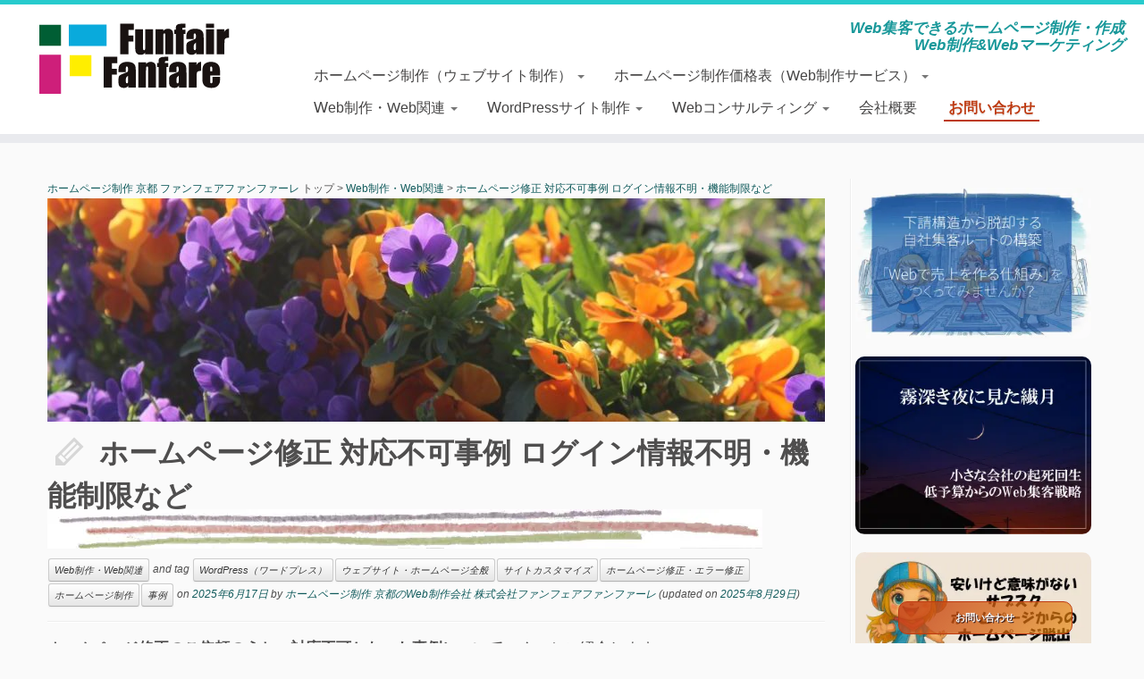

--- FILE ---
content_type: text/html; charset=UTF-8
request_url: https://funfairfanfare.com/%E3%83%9B%E3%83%BC%E3%83%A0%E3%83%9A%E3%83%BC%E3%82%B8%E4%BF%AE%E6%AD%A3-%E5%AF%BE%E5%BF%9C%E4%B8%8D%E5%8F%AF%E4%BA%8B%E4%BE%8B-%E3%83%AD%E3%82%B0%E3%82%A4%E3%83%B3%E6%83%85%E5%A0%B1%E4%B8%8D%E6%98%8E/
body_size: 47621
content:
<!DOCTYPE html>
<!--[if IE 7]>
<html class="ie ie7" dir="ltr" lang="ja" prefix="og: https://ogp.me/ns#">
<![endif]-->
<!--[if IE 8]>
<html class="ie ie8" dir="ltr" lang="ja" prefix="og: https://ogp.me/ns#">
<![endif]-->
<!--[if !(IE 7) | !(IE 8)  ]><!-->
<html dir="ltr" lang="ja" prefix="og: https://ogp.me/ns#">
<!--<![endif]-->
<head>
<meta charset="UTF-8" />
<meta http-equiv="X-UA-Compatible" content="IE=9; IE=8; IE=7; IE=EDGE" />
<title>ホームページ修正 対応不可事例 ログイン情報不明・機能制限など ホームページ制作 京都 ファンフェアファンファーレ</title>
<meta name="viewport" content="width=device-width, initial-scale=1.0" />
<!-- Icons font support for IE6-7 -->
<!--[if lt IE 8]>
<script src="https://funfairfanfare.com/wp/wp-content/themes/customizr/inc/assets/css/fonts/lte-ie7.js"></script>
<![endif]-->
<meta http-equiv="x-dns-prefetch-control" content="on" />
<link rel="dns-prefetch" href="//platform.twitter.com" />
<link rel="dns-prefetch" href="//connect.facebook.net" />
<link rel="dns-prefetch" href="//apis.google.com" />
<link rel="dns-prefetch" href="//b.st-hatena.com" />
	<style>img:is([sizes="auto" i], [sizes^="auto," i]) { contain-intrinsic-size: 3000px 1500px }</style>
	
		<!-- All in One SEO 4.9.3 - aioseo.com -->
	<meta name="description" content="ホームページ修正のご依頼のうち対応不可となった事例 以下の場合に修正対応不可となりご依頼をお断り サーバーコントロールパネル・FTP情報が不明 WordPressログイン情報等が不明、管理者権限がない レンタルホームページ等における機能制限 他社の独自開発プログラムで調査費用が多くかかる 操作しにくい 費用範囲外の要求" />
	<meta name="robots" content="max-image-preview:large" />
	<meta name="author" content="ホームページ制作 京都のWeb制作会社 株式会社ファンフェアファンファーレ"/>
	<meta name="keywords" content="ホームページ修正,対応不可,ログイン情報不明,wordpress（ワードプレス）,ウェブサイト・ホームページ全般,サイトカスタマイズ,ホームページ修正・エラー修正,ホームページ制作,事例,web制作・web関連" />
	<link rel="canonical" href="https://funfairfanfare.com/%e3%83%9b%e3%83%bc%e3%83%a0%e3%83%9a%e3%83%bc%e3%82%b8%e4%bf%ae%e6%ad%a3-%e5%af%be%e5%bf%9c%e4%b8%8d%e5%8f%af%e4%ba%8b%e4%be%8b-%e3%83%ad%e3%82%b0%e3%82%a4%e3%83%b3%e6%83%85%e5%a0%b1%e4%b8%8d%e6%98%8e/" />
	<meta name="generator" content="All in One SEO (AIOSEO) 4.9.3" />
		<meta property="og:locale" content="ja_JP" />
		<meta property="og:site_name" content="ホームページ制作 京都のWeb制作会社（ホームページ制作会社）ファンフェアファンファーレ" />
		<meta property="og:type" content="article" />
		<meta property="og:title" content="ホームページ修正 対応不可事例 ログイン情報不明・機能制限など ホームページ制作 京都 ファンフェアファンファーレ" />
		<meta property="og:description" content="ホームページ修正のご依頼のうち対応不可となった事例 以下の場合に修正対応不可となりご依頼をお断り サーバーコントロールパネル・FTP情報が不明 WordPressログイン情報等が不明、管理者権限がない レンタルホームページ等における機能制限 他社の独自開発プログラムで調査費用が多くかかる 操作しにくい 費用範囲外の要求" />
		<meta property="og:url" content="https://funfairfanfare.com/%e3%83%9b%e3%83%bc%e3%83%a0%e3%83%9a%e3%83%bc%e3%82%b8%e4%bf%ae%e6%ad%a3-%e5%af%be%e5%bf%9c%e4%b8%8d%e5%8f%af%e4%ba%8b%e4%be%8b-%e3%83%ad%e3%82%b0%e3%82%a4%e3%83%b3%e6%83%85%e5%a0%b1%e4%b8%8d%e6%98%8e/" />
		<meta property="fb:admins" content="452768081420367" />
		<meta property="og:image" content="https://funfairfanfare.com/wp/wp-content/uploads/2023/04/9d58477d20aea3932ee4c0507710eb07.jpg" />
		<meta property="og:image:secure_url" content="https://funfairfanfare.com/wp/wp-content/uploads/2023/04/9d58477d20aea3932ee4c0507710eb07.jpg" />
		<meta property="og:image:width" content="870" />
		<meta property="og:image:height" content="580" />
		<meta property="article:tag" content="ホームページ修正" />
		<meta property="article:tag" content="対応不可" />
		<meta property="article:tag" content="ログイン情報不明" />
		<meta property="article:tag" content="wordpress（ワードプレス）" />
		<meta property="article:tag" content="ウェブサイト・ホームページ全般" />
		<meta property="article:tag" content="サイトカスタマイズ" />
		<meta property="article:tag" content="ホームページ修正・エラー修正" />
		<meta property="article:tag" content="ホームページ制作" />
		<meta property="article:tag" content="事例" />
		<meta property="article:tag" content="web制作・web関連" />
		<meta property="article:published_time" content="2025-06-17T06:07:46+00:00" />
		<meta property="article:modified_time" content="2025-08-29T01:32:31+00:00" />
		<meta property="article:publisher" content="https://www.facebook.com/funfairfanfare/" />
		<meta property="article:author" content="https://www.facebook.com/funfairfanfare" />
		<meta name="twitter:card" content="summary" />
		<meta name="twitter:site" content="@funfairfanfare" />
		<meta name="twitter:title" content="ホームページ修正 対応不可事例 ログイン情報不明・機能制限など ホームページ制作 京都 ファンフェアファンファーレ" />
		<meta name="twitter:description" content="ホームページ修正のご依頼のうち対応不可となった事例 以下の場合に修正対応不可となりご依頼をお断り サーバーコントロールパネル・FTP情報が不明 WordPressログイン情報等が不明、管理者権限がない レンタルホームページ等における機能制限 他社の独自開発プログラムで調査費用が多くかかる 操作しにくい 費用範囲外の要求" />
		<meta name="twitter:creator" content="@funfairfanfare" />
		<meta name="twitter:image" content="https://funfairfanfare.com/wp/wp-content/uploads/2023/04/9d58477d20aea3932ee4c0507710eb07.jpg" />
		<meta name="twitter:label1" content="投稿者" />
		<meta name="twitter:data1" content="ホームページ制作 京都のWeb制作会社 株式会社ファンフェアファンファーレ" />
		<!-- All in One SEO -->

<link rel='dns-prefetch' href='//static.addtoany.com' />
<link rel='dns-prefetch' href='//use.fontawesome.com' />
<link rel="alternate" type="application/rss+xml" title="ホームページ制作 京都のWeb制作会社 ファンフェアファンファーレ &raquo; フィード" href="https://funfairfanfare.com/feed/" />
<style id='classic-theme-styles-inline-css' type='text/css'>
/*! This file is auto-generated */
.wp-block-button__link{color:#fff;background-color:#32373c;border-radius:9999px;box-shadow:none;text-decoration:none;padding:calc(.667em + 2px) calc(1.333em + 2px);font-size:1.125em}.wp-block-file__button{background:#32373c;color:#fff;text-decoration:none}
</style>
<link rel='stylesheet' id='aioseo/css/src/vue/standalone/blocks/table-of-contents/global.scss-css' href='https://funfairfanfare.com/wp/wp-content/cache/autoptimize/css/autoptimize_single_8aeaa129c1f80e6e5dbaa329351d1482.css?ver=4.9.3' type='text/css' media='all' />
<style id='font-awesome-svg-styles-default-inline-css' type='text/css'>
.svg-inline--fa {
  display: inline-block;
  height: 1em;
  overflow: visible;
  vertical-align: -.125em;
}
</style>
<link rel='stylesheet' id='font-awesome-svg-styles-css' href='https://funfairfanfare.com/wp/wp-content/cache/autoptimize/css/autoptimize_single_289740e31ce0c89a5b3ae41bcbc61d0c.css' type='text/css' media='all' />
<style id='font-awesome-svg-styles-inline-css' type='text/css'>
   .wp-block-font-awesome-icon svg::before,
   .wp-rich-text-font-awesome-icon svg::before {content: unset;}
</style>
<style id='global-styles-inline-css' type='text/css'>
:root{--wp--preset--aspect-ratio--square: 1;--wp--preset--aspect-ratio--4-3: 4/3;--wp--preset--aspect-ratio--3-4: 3/4;--wp--preset--aspect-ratio--3-2: 3/2;--wp--preset--aspect-ratio--2-3: 2/3;--wp--preset--aspect-ratio--16-9: 16/9;--wp--preset--aspect-ratio--9-16: 9/16;--wp--preset--color--black: #000000;--wp--preset--color--cyan-bluish-gray: #abb8c3;--wp--preset--color--white: #ffffff;--wp--preset--color--pale-pink: #f78da7;--wp--preset--color--vivid-red: #cf2e2e;--wp--preset--color--luminous-vivid-orange: #ff6900;--wp--preset--color--luminous-vivid-amber: #fcb900;--wp--preset--color--light-green-cyan: #7bdcb5;--wp--preset--color--vivid-green-cyan: #00d084;--wp--preset--color--pale-cyan-blue: #8ed1fc;--wp--preset--color--vivid-cyan-blue: #0693e3;--wp--preset--color--vivid-purple: #9b51e0;--wp--preset--gradient--vivid-cyan-blue-to-vivid-purple: linear-gradient(135deg,rgba(6,147,227,1) 0%,rgb(155,81,224) 100%);--wp--preset--gradient--light-green-cyan-to-vivid-green-cyan: linear-gradient(135deg,rgb(122,220,180) 0%,rgb(0,208,130) 100%);--wp--preset--gradient--luminous-vivid-amber-to-luminous-vivid-orange: linear-gradient(135deg,rgba(252,185,0,1) 0%,rgba(255,105,0,1) 100%);--wp--preset--gradient--luminous-vivid-orange-to-vivid-red: linear-gradient(135deg,rgba(255,105,0,1) 0%,rgb(207,46,46) 100%);--wp--preset--gradient--very-light-gray-to-cyan-bluish-gray: linear-gradient(135deg,rgb(238,238,238) 0%,rgb(169,184,195) 100%);--wp--preset--gradient--cool-to-warm-spectrum: linear-gradient(135deg,rgb(74,234,220) 0%,rgb(151,120,209) 20%,rgb(207,42,186) 40%,rgb(238,44,130) 60%,rgb(251,105,98) 80%,rgb(254,248,76) 100%);--wp--preset--gradient--blush-light-purple: linear-gradient(135deg,rgb(255,206,236) 0%,rgb(152,150,240) 100%);--wp--preset--gradient--blush-bordeaux: linear-gradient(135deg,rgb(254,205,165) 0%,rgb(254,45,45) 50%,rgb(107,0,62) 100%);--wp--preset--gradient--luminous-dusk: linear-gradient(135deg,rgb(255,203,112) 0%,rgb(199,81,192) 50%,rgb(65,88,208) 100%);--wp--preset--gradient--pale-ocean: linear-gradient(135deg,rgb(255,245,203) 0%,rgb(182,227,212) 50%,rgb(51,167,181) 100%);--wp--preset--gradient--electric-grass: linear-gradient(135deg,rgb(202,248,128) 0%,rgb(113,206,126) 100%);--wp--preset--gradient--midnight: linear-gradient(135deg,rgb(2,3,129) 0%,rgb(40,116,252) 100%);--wp--preset--font-size--small: 13px;--wp--preset--font-size--medium: 20px;--wp--preset--font-size--large: 36px;--wp--preset--font-size--x-large: 42px;--wp--preset--spacing--20: 0.44rem;--wp--preset--spacing--30: 0.67rem;--wp--preset--spacing--40: 1rem;--wp--preset--spacing--50: 1.5rem;--wp--preset--spacing--60: 2.25rem;--wp--preset--spacing--70: 3.38rem;--wp--preset--spacing--80: 5.06rem;--wp--preset--shadow--natural: 6px 6px 9px rgba(0, 0, 0, 0.2);--wp--preset--shadow--deep: 12px 12px 50px rgba(0, 0, 0, 0.4);--wp--preset--shadow--sharp: 6px 6px 0px rgba(0, 0, 0, 0.2);--wp--preset--shadow--outlined: 6px 6px 0px -3px rgba(255, 255, 255, 1), 6px 6px rgba(0, 0, 0, 1);--wp--preset--shadow--crisp: 6px 6px 0px rgba(0, 0, 0, 1);}:where(.is-layout-flex){gap: 0.5em;}:where(.is-layout-grid){gap: 0.5em;}body .is-layout-flex{display: flex;}.is-layout-flex{flex-wrap: wrap;align-items: center;}.is-layout-flex > :is(*, div){margin: 0;}body .is-layout-grid{display: grid;}.is-layout-grid > :is(*, div){margin: 0;}:where(.wp-block-columns.is-layout-flex){gap: 2em;}:where(.wp-block-columns.is-layout-grid){gap: 2em;}:where(.wp-block-post-template.is-layout-flex){gap: 1.25em;}:where(.wp-block-post-template.is-layout-grid){gap: 1.25em;}.has-black-color{color: var(--wp--preset--color--black) !important;}.has-cyan-bluish-gray-color{color: var(--wp--preset--color--cyan-bluish-gray) !important;}.has-white-color{color: var(--wp--preset--color--white) !important;}.has-pale-pink-color{color: var(--wp--preset--color--pale-pink) !important;}.has-vivid-red-color{color: var(--wp--preset--color--vivid-red) !important;}.has-luminous-vivid-orange-color{color: var(--wp--preset--color--luminous-vivid-orange) !important;}.has-luminous-vivid-amber-color{color: var(--wp--preset--color--luminous-vivid-amber) !important;}.has-light-green-cyan-color{color: var(--wp--preset--color--light-green-cyan) !important;}.has-vivid-green-cyan-color{color: var(--wp--preset--color--vivid-green-cyan) !important;}.has-pale-cyan-blue-color{color: var(--wp--preset--color--pale-cyan-blue) !important;}.has-vivid-cyan-blue-color{color: var(--wp--preset--color--vivid-cyan-blue) !important;}.has-vivid-purple-color{color: var(--wp--preset--color--vivid-purple) !important;}.has-black-background-color{background-color: var(--wp--preset--color--black) !important;}.has-cyan-bluish-gray-background-color{background-color: var(--wp--preset--color--cyan-bluish-gray) !important;}.has-white-background-color{background-color: var(--wp--preset--color--white) !important;}.has-pale-pink-background-color{background-color: var(--wp--preset--color--pale-pink) !important;}.has-vivid-red-background-color{background-color: var(--wp--preset--color--vivid-red) !important;}.has-luminous-vivid-orange-background-color{background-color: var(--wp--preset--color--luminous-vivid-orange) !important;}.has-luminous-vivid-amber-background-color{background-color: var(--wp--preset--color--luminous-vivid-amber) !important;}.has-light-green-cyan-background-color{background-color: var(--wp--preset--color--light-green-cyan) !important;}.has-vivid-green-cyan-background-color{background-color: var(--wp--preset--color--vivid-green-cyan) !important;}.has-pale-cyan-blue-background-color{background-color: var(--wp--preset--color--pale-cyan-blue) !important;}.has-vivid-cyan-blue-background-color{background-color: var(--wp--preset--color--vivid-cyan-blue) !important;}.has-vivid-purple-background-color{background-color: var(--wp--preset--color--vivid-purple) !important;}.has-black-border-color{border-color: var(--wp--preset--color--black) !important;}.has-cyan-bluish-gray-border-color{border-color: var(--wp--preset--color--cyan-bluish-gray) !important;}.has-white-border-color{border-color: var(--wp--preset--color--white) !important;}.has-pale-pink-border-color{border-color: var(--wp--preset--color--pale-pink) !important;}.has-vivid-red-border-color{border-color: var(--wp--preset--color--vivid-red) !important;}.has-luminous-vivid-orange-border-color{border-color: var(--wp--preset--color--luminous-vivid-orange) !important;}.has-luminous-vivid-amber-border-color{border-color: var(--wp--preset--color--luminous-vivid-amber) !important;}.has-light-green-cyan-border-color{border-color: var(--wp--preset--color--light-green-cyan) !important;}.has-vivid-green-cyan-border-color{border-color: var(--wp--preset--color--vivid-green-cyan) !important;}.has-pale-cyan-blue-border-color{border-color: var(--wp--preset--color--pale-cyan-blue) !important;}.has-vivid-cyan-blue-border-color{border-color: var(--wp--preset--color--vivid-cyan-blue) !important;}.has-vivid-purple-border-color{border-color: var(--wp--preset--color--vivid-purple) !important;}.has-vivid-cyan-blue-to-vivid-purple-gradient-background{background: var(--wp--preset--gradient--vivid-cyan-blue-to-vivid-purple) !important;}.has-light-green-cyan-to-vivid-green-cyan-gradient-background{background: var(--wp--preset--gradient--light-green-cyan-to-vivid-green-cyan) !important;}.has-luminous-vivid-amber-to-luminous-vivid-orange-gradient-background{background: var(--wp--preset--gradient--luminous-vivid-amber-to-luminous-vivid-orange) !important;}.has-luminous-vivid-orange-to-vivid-red-gradient-background{background: var(--wp--preset--gradient--luminous-vivid-orange-to-vivid-red) !important;}.has-very-light-gray-to-cyan-bluish-gray-gradient-background{background: var(--wp--preset--gradient--very-light-gray-to-cyan-bluish-gray) !important;}.has-cool-to-warm-spectrum-gradient-background{background: var(--wp--preset--gradient--cool-to-warm-spectrum) !important;}.has-blush-light-purple-gradient-background{background: var(--wp--preset--gradient--blush-light-purple) !important;}.has-blush-bordeaux-gradient-background{background: var(--wp--preset--gradient--blush-bordeaux) !important;}.has-luminous-dusk-gradient-background{background: var(--wp--preset--gradient--luminous-dusk) !important;}.has-pale-ocean-gradient-background{background: var(--wp--preset--gradient--pale-ocean) !important;}.has-electric-grass-gradient-background{background: var(--wp--preset--gradient--electric-grass) !important;}.has-midnight-gradient-background{background: var(--wp--preset--gradient--midnight) !important;}.has-small-font-size{font-size: var(--wp--preset--font-size--small) !important;}.has-medium-font-size{font-size: var(--wp--preset--font-size--medium) !important;}.has-large-font-size{font-size: var(--wp--preset--font-size--large) !important;}.has-x-large-font-size{font-size: var(--wp--preset--font-size--x-large) !important;}
:where(.wp-block-post-template.is-layout-flex){gap: 1.25em;}:where(.wp-block-post-template.is-layout-grid){gap: 1.25em;}
:where(.wp-block-columns.is-layout-flex){gap: 2em;}:where(.wp-block-columns.is-layout-grid){gap: 2em;}
:root :where(.wp-block-pullquote){font-size: 1.5em;line-height: 1.6;}
</style>
<link rel='stylesheet' id='customizr-common-css' href='https://funfairfanfare.com/wp/wp-content/themes/customizr/inc/assets/css/tc_common.min.css?ver=3.3.23' type='text/css' media='all' />
<link rel='stylesheet' id='customizr-skin-css' href='https://funfairfanfare.com/wp/wp-content/themes/customizr/inc/assets/css/blue2.min.css?ver=3.3.23' type='text/css' media='all' />
<style id='customizr-skin-inline-css' type='text/css'>
 @font-face {
 font-family: 'genericons';
 src:url('https://funfairfanfare.com/wp/wp-content/themes/customizr/inc/assets/css/fonts/fonts/genericons-regular-webfont.eot');
 src:url('https://funfairfanfare.com/wp/wp-content/themes/customizr/inc/assets/css/fonts/fonts/genericons-regular-webfont.eot?#iefix') format('embedded-opentype'),
 url('https://funfairfanfare.com/wp/wp-content/themes/customizr/inc/assets/css/fonts/fonts/genericons-regular-webfont.woff') format('woff'),
 url('https://funfairfanfare.com/wp/wp-content/themes/customizr/inc/assets/css/fonts/fonts/genericons-regular-webfont.ttf') format('truetype'),
 url('https://funfairfanfare.com/wp/wp-content/themes/customizr/inc/assets/css/fonts/fonts/genericons-regular-webfont.svg#genericonsregular') format('svg');
 }
 @font-face {
 font-family: 'entypo';
 src:url('https://funfairfanfare.com/wp/wp-content/themes/customizr/inc/assets/css/fonts/fonts/entypo.eot');
 src:url('https://funfairfanfare.com/wp/wp-content/themes/customizr/inc/assets/css/fonts/fonts/entypo.eot?#iefix') format('embedded-opentype'),
 url('https://funfairfanfare.com/wp/wp-content/themes/customizr/inc/assets/css/fonts/fonts/entypo.woff') format('woff'),
 url('https://funfairfanfare.com/wp/wp-content/themes/customizr/inc/assets/css/fonts/fonts/entypo.ttf') format('truetype'),
 url('https://funfairfanfare.com/wp/wp-content/themes/customizr/inc/assets/css/fonts/fonts/entypo.svg#genericonsregular') format('svg');
 }
 

 body,.navbar .nav>li>a {
 font-size : 16px;
 line-height : 22px;
 }

.sticky-enabled .tc-shrink-on .site-logo img {
	height:30px!important;width:auto!important
	}

	.sticky-enabled .tc-shrink-on .brand .site-title {
	font-size:0.6em;opacity:0.8;line-height:1.2em
	}

.navbar .nav > li > a:first-letter {
  font-size: 17px;
 }

 .comments-link .tc-comment-bubble {
 color: #F00;
 border: 2px solid #F00;
 }
 .comments-link .tc-comment-bubble:before {
 border-color: #F00;
 }
 
.single .tc-rectangular-thumb {
  max-height: 250px;
  height :250px
  }


 .carousel .item {
 line-height: 480px;
 min-height:480px;
 max-height:480px;
 }
 .tc-slider-loader-wrapper {
 line-height: 480px;
 height:480px;
 }
 .carousel .tc-slider-controls {
 line-height: 480px;
 max-height:480px;
 }

 @media (max-width: 1200px) {
 .carousel .item {
 line-height: 369.6px;
 max-height:369.6px;
 min-height:369.6px;
 }
 .item .carousel-caption {
 max-height: 321.6px;
 overflow: hidden;
 }
 .carousel .tc-slider-loader-wrapper {
 line-height: 369.6px;
 height:369.6px;
 }
 }

 @media (max-width: 979px) {
 .carousel .item {
 line-height: 296.64px;
 max-height:296.64px;
 min-height:296.64px;
 }
 .item .carousel-caption {
 max-height: 248.64px;
 overflow: hidden;
 }
 .carousel .tc-slider-loader-wrapper {
 line-height: 296.64px;
 height:296.64px;
 }
 }

 @media (max-width: 480px) {
 .carousel .item {
 line-height: 182.4px;
 max-height:182.4px;
 min-height:182.4px;
 }
 .item .carousel-caption {
 max-height: 134.4px;
 overflow: hidden;
 }
 .carousel .tc-slider-loader-wrapper {
 line-height: 182.4px;
 height:182.4px;
 }
 }

 @media (max-width: 320px) {
 .carousel .item {
 line-height: 134.4px;
 max-height:134.4px;
 min-height:134.4px;
 }
 .item .carousel-caption {
 max-height: 86.4px;
 overflow: hidden;
 }
 .carousel .tc-slider-loader-wrapper {
 line-height: 134.4px;
 height:134.4px;
 }
 }

</style>
<link rel='stylesheet' id='customizr-style-css' href='https://funfairfanfare.com/wp/wp-content/cache/autoptimize/css/autoptimize_single_185b7f91e96cbb29d9b1a26ab38bbc21.css?ver=3.3.23' type='text/css' media='all' />
<link rel='stylesheet' id='fancyboxcss-css' href='https://funfairfanfare.com/wp/wp-content/themes/customizr/inc/assets/js/fancybox/jquery.fancybox-1.3.4.min.css?ver=6.8.3' type='text/css' media='all' />
<link rel='stylesheet' id='font-awesome-official-css' href='https://use.fontawesome.com/releases/v7.0.0/css/all.css' type='text/css' media='all' integrity="sha384-tGBVFh2h9Zcme3k9gJLbGqDpD+jRd419j/6N32rharcTZa1X6xgxug6pFMGonjxU" crossorigin="anonymous" />
<link rel='stylesheet' id='addtoany-css' href='https://funfairfanfare.com/wp/wp-content/plugins/add-to-any/addtoany.min.css?ver=1.16' type='text/css' media='all' />
<link rel='stylesheet' id='font-awesome-official-v4shim-css' href='https://use.fontawesome.com/releases/v7.0.0/css/v4-shims.css' type='text/css' media='all' integrity="sha384-NNMojup/wze+7MYNfppFkt1PyEfFX0wIGvCNanAQxX/+oI4LFnrP0EzKH7HTqLke" crossorigin="anonymous" />
<script type="text/javascript" id="addtoany-core-js-before">
/* <![CDATA[ */
window.a2a_config=window.a2a_config||{};a2a_config.callbacks=[];a2a_config.overlays=[];a2a_config.templates={};a2a_localize = {
	Share: "共有",
	Save: "ブックマーク",
	Subscribe: "購読",
	Email: "メール",
	Bookmark: "ブックマーク",
	ShowAll: "すべて表示する",
	ShowLess: "小さく表示する",
	FindServices: "サービスを探す",
	FindAnyServiceToAddTo: "追加するサービスを今すぐ探す",
	PoweredBy: "Powered by",
	ShareViaEmail: "メールでシェアする",
	SubscribeViaEmail: "メールで購読する",
	BookmarkInYourBrowser: "ブラウザにブックマーク",
	BookmarkInstructions: "このページをブックマークするには、 Ctrl+D または \u2318+D を押下。",
	AddToYourFavorites: "お気に入りに追加",
	SendFromWebOrProgram: "任意のメールアドレスまたはメールプログラムから送信",
	EmailProgram: "メールプログラム",
	More: "詳細&#8230;",
	ThanksForSharing: "共有ありがとうございます !",
	ThanksForFollowing: "フォローありがとうございます !"
};
/* ]]> */
</script>
<script type="text/javascript" defer async='async' src="https://static.addtoany.com/menu/page.js" id="addtoany-core-js"></script>
<script type="text/javascript" src="https://funfairfanfare.com/wp/wp-includes/js/jquery/jquery.min.js?ver=3.7.1" id="jquery-core-js"></script>
<script type="text/javascript" async='async' src="https://funfairfanfare.com/wp/wp-includes/js/jquery/jquery-migrate.min.js?ver=3.4.1" id="jquery-migrate-js"></script>
<script type="text/javascript" defer async='async' src="https://funfairfanfare.com/wp/wp-content/plugins/add-to-any/addtoany.min.js?ver=1.1" id="addtoany-jquery-js"></script>
<script type="text/javascript" async='async' src="https://funfairfanfare.com/wp/wp-content/themes/customizr/inc/assets/js/fancybox/jquery.fancybox-1.3.4.min.js?ver=3.3.23" id="tc-fancybox-js"></script>
<script type="text/javascript" id="tc-scripts-js-extra">
/* <![CDATA[ */
var TCParams = {"FancyBoxState":"1","FancyBoxAutoscale":"1","SliderName":"","SliderDelay":"","SliderHover":"1","centerSliderImg":"1","SmoothScroll":"linear","SmoothScrollExclude":["[class*=edd]",".tc-carousel-control",".carousel-control","[data-toggle=\"modal\"]","[data-toggle=\"dropdown\"]","[data-toggle=\"tooltip\"]","[data-toggle=\"popover\"]","[data-toggle=\"collapse\"]","[data-toggle=\"tab\"]","[class*=upme]"],"ReorderBlocks":"1","centerAllImg":"1","HasComments":"","LeftSidebarClass":".span3.left.tc-sidebar","RightSidebarClass":".span3.right.tc-sidebar","LoadModernizr":"1","stickyCustomOffset":"0","stickyHeader":"1","dropdowntoViewport":"1","timerOnScrollAllBrowsers":"1","extLinksStyle":"","extLinksTargetExt":"","extLinksSkipSelectors":{"classes":["btn"],"ids":[]},"dropcapEnabled":"","dropcapWhere":{"post":"","page":""},"dropcapMinWords":"50","dropcapSkipSelectors":{"tags":["IMG","IFRAME","H1","H2","H3","H4","H5","H6","BLOCKQUOTE","UL","OL"],"classes":["btn"],"id":[]},"imgSmartLoadEnabled":"","imgSmartLoadOpts":[],"goldenRatio":"1.618","gridGoldenRatioLimit":"350"};
/* ]]> */
</script>
<script type="text/javascript" async='async' src="https://funfairfanfare.com/wp/wp-content/themes/customizr/inc/assets/js/tc-scripts.min.js?ver=3.3.23" id="tc-scripts-js"></script>
<link rel="https://api.w.org/" href="https://funfairfanfare.com/wp-json/" /><link rel="alternate" title="JSON" type="application/json" href="https://funfairfanfare.com/wp-json/wp/v2/posts/32586" /><link rel="EditURI" type="application/rsd+xml" title="RSD" href="https://funfairfanfare.com/wp/xmlrpc.php?rsd" />
<link rel='shortlink' href='https://funfairfanfare.com/?p=32586' />
<link rel="alternate" title="oEmbed (JSON)" type="application/json+oembed" href="https://funfairfanfare.com/wp-json/oembed/1.0/embed?url=https%3A%2F%2Ffunfairfanfare.com%2F%25e3%2583%259b%25e3%2583%25bc%25e3%2583%25a0%25e3%2583%259a%25e3%2583%25bc%25e3%2582%25b8%25e4%25bf%25ae%25e6%25ad%25a3-%25e5%25af%25be%25e5%25bf%259c%25e4%25b8%258d%25e5%258f%25af%25e4%25ba%258b%25e4%25be%258b-%25e3%2583%25ad%25e3%2582%25b0%25e3%2582%25a4%25e3%2583%25b3%25e6%2583%2585%25e5%25a0%25b1%25e4%25b8%258d%25e6%2598%258e%2F" />
<link rel="alternate" title="oEmbed (XML)" type="text/xml+oembed" href="https://funfairfanfare.com/wp-json/oembed/1.0/embed?url=https%3A%2F%2Ffunfairfanfare.com%2F%25e3%2583%259b%25e3%2583%25bc%25e3%2583%25a0%25e3%2583%259a%25e3%2583%25bc%25e3%2582%25b8%25e4%25bf%25ae%25e6%25ad%25a3-%25e5%25af%25be%25e5%25bf%259c%25e4%25b8%258d%25e5%258f%25af%25e4%25ba%258b%25e4%25be%258b-%25e3%2583%25ad%25e3%2582%25b0%25e3%2582%25a4%25e3%2583%25b3%25e6%2583%2585%25e5%25a0%25b1%25e4%25b8%258d%25e6%2598%258e%2F&#038;format=xml" />

<!-- Schema & Structured Data For WP v1.54 - -->
<script type="application/ld+json" class="saswp-schema-markup-output">
[{"@context":"https:\/\/schema.org\/","@type":"Article","@id":"https:\/\/funfairfanfare.com\/%e3%83%9b%e3%83%bc%e3%83%a0%e3%83%9a%e3%83%bc%e3%82%b8%e4%bf%ae%e6%ad%a3-%e5%af%be%e5%bf%9c%e4%b8%8d%e5%8f%af%e4%ba%8b%e4%be%8b-%e3%83%ad%e3%82%b0%e3%82%a4%e3%83%b3%e6%83%85%e5%a0%b1%e4%b8%8d%e6%98%8e\/#Article","url":"https:\/\/funfairfanfare.com\/%e3%83%9b%e3%83%bc%e3%83%a0%e3%83%9a%e3%83%bc%e3%82%b8%e4%bf%ae%e6%ad%a3-%e5%af%be%e5%bf%9c%e4%b8%8d%e5%8f%af%e4%ba%8b%e4%be%8b-%e3%83%ad%e3%82%b0%e3%82%a4%e3%83%b3%e6%83%85%e5%a0%b1%e4%b8%8d%e6%98%8e\/","inLanguage":"ja","mainEntityOfPage":"https:\/\/funfairfanfare.com\/%e3%83%9b%e3%83%bc%e3%83%a0%e3%83%9a%e3%83%bc%e3%82%b8%e4%bf%ae%e6%ad%a3-%e5%af%be%e5%bf%9c%e4%b8%8d%e5%8f%af%e4%ba%8b%e4%be%8b-%e3%83%ad%e3%82%b0%e3%82%a4%e3%83%b3%e6%83%85%e5%a0%b1%e4%b8%8d%e6%98%8e\/","headline":"\u30db\u30fc\u30e0\u30da\u30fc\u30b8\u4fee\u6b63 \u5bfe\u5fdc\u4e0d\u53ef\u4e8b\u4f8b \u30ed\u30b0\u30a4\u30f3\u60c5\u5831\u4e0d\u660e\u30fb\u6a5f\u80fd\u5236\u9650\u306a\u3069","description":"\u30db\u30fc\u30e0\u30da\u30fc\u30b8\u4fee\u6b63\u306e\u3054\u4f9d\u983c\u306e\u3046\u3061\u3001\u5bfe\u5fdc\u4e0d\u53ef\u3068\u306a\u3063\u305f\u4e8b\u4f8b\u306b\u3064\u3044\u3066\u3044\u304f\u3064\u304b\u3054\u7d39\u4ecb\u3057\u307e\u3059\u3002 \u3069\u306e\u3088\u3046\u306a\u30db\u30fc\u30e0\u30da\u30fc\u30b8\u3067\u3082\u7de8\u96c6\u64cd\u4f5c\u304c\u53ef\u80fd\u306a\u9650\u308a\u306f\u4fee\u6b63\u5bfe\u5fdc\u3055\u305b\u3066\u3044\u305f\u3060\u3044\u305f\u308a\u3001\u4ee3\u66ff\u624b\u6bb5\u3092\u3054\u6848\u5185\u3055\u305b\u3066\u3044\u305f\u3060\u3044\u3066\u304a\u308a\u307e\u3059\u304c\u3001\u4e3b\u306b\u4ee5\u4e0b\u306e\u5834\u5408\u306b\u3001\u4fee\u6b63\u5bfe\u5fdc\u4e0d\u53ef\u3068\u306a\u308a\u3001\u3054\u4f9d\u983c\u3092\u304a\u65ad\u308a\u3055\u305b\u3066\u3044\u305f\u3060\u3044\u3066\u3044\u307e\u3059\u3002 \u30b5\u30fc\u30d0\u30fc\u30b3\u30f3\u30c8\u30ed\u30fc\u30eb\u30d1\u30cd\u30eb\u30fbFTP\u60c5\u5831\u304c\u4e0d\u660e WordPress\u30ed\u30b0\u30a4\u30f3\u60c5\u5831\u7b49","articleBody":"\u30db\u30fc\u30e0\u30da\u30fc\u30b8\u4fee\u6b63\u306e\u3054\u4f9d\u983c\u306e\u3046\u3061\u3001\u5bfe\u5fdc\u4e0d\u53ef\u3068\u306a\u3063\u305f\u4e8b\u4f8b\u306b\u3064\u3044\u3066\u3044\u304f\u3064\u304b\u3054\u7d39\u4ecb\u3057\u307e\u3059\u3002    \u3069\u306e\u3088\u3046\u306a\u30db\u30fc\u30e0\u30da\u30fc\u30b8\u3067\u3082\u7de8\u96c6\u64cd\u4f5c\u304c\u53ef\u80fd\u306a\u9650\u308a\u306f\u4fee\u6b63\u5bfe\u5fdc\u3055\u305b\u3066\u3044\u305f\u3060\u3044\u305f\u308a\u3001\u4ee3\u66ff\u624b\u6bb5\u3092\u3054\u6848\u5185\u3055\u305b\u3066\u3044\u305f\u3060\u3044\u3066\u304a\u308a\u307e\u3059\u304c\u3001\u4e3b\u306b\u4ee5\u4e0b\u306e\u5834\u5408\u306b\u3001\u4fee\u6b63\u5bfe\u5fdc\u4e0d\u53ef\u3068\u306a\u308a\u3001\u3054\u4f9d\u983c\u3092\u304a\u65ad\u308a\u3055\u305b\u3066\u3044\u305f\u3060\u3044\u3066\u3044\u307e\u3059\u3002     \t\u30b5\u30fc\u30d0\u30fc\u30b3\u30f3\u30c8\u30ed\u30fc\u30eb\u30d1\u30cd\u30eb\u30fbFTP\u60c5\u5831\u304c\u4e0d\u660e   \tWordPress\u30ed\u30b0\u30a4\u30f3\u60c5\u5831\u7b49\u3001CMS\u30ed\u30b0\u30a4\u30f3\u60c5\u5831\u304c\u4e0d\u660e\u3001\u7ba1\u7406\u8005\u6a29\u9650\u306e\u30a2\u30ab\u30a6\u30f3\u30c8\u6a29\u9650\u304c\u306a\u3044   \t\u30ec\u30f3\u30bf\u30eb\u30db\u30fc\u30e0\u30da\u30fc\u30b8\u7b49\u5229\u7528\u30b5\u30fc\u30d3\u30b9\u306b\u304a\u3051\u308b\u6a5f\u80fd\u306e\u5236\u9650   \t\u4ed6\u793e\u306e\u72ec\u81ea\u958b\u767a\u30d7\u30ed\u30b0\u30e9\u30e0\u3067\u8abf\u67fb\u8cbb\u7528\u304c\u591a\u304f\u304b\u304b\u308b\u3082\u306e\u3084\u72ec\u81ea\u958b\u767aCMS\u30fb\u30c4\u30fc\u30eb\u306b\u3088\u3089\u306a\u3044\u3068\u64cd\u4f5c\u3057\u306b\u304f\u3044\u30d7\u30ed\u30b0\u30e9\u30e0   \t\u8cbb\u7528\u7bc4\u56f2\u5916\u306e\u8981\u6c42    \u305f\u3060\u3001\u30b5\u30fc\u30d0\u30fc\u30b3\u30f3\u30c8\u30ed\u30fc\u30eb\u30d1\u30cd\u30eb\u3001FTP\u60c5\u5831\u3001WordPress\u30ed\u30b0\u30a4\u30f3\u60c5\u5831\u304c\u4e0d\u660e\u306a\u5834\u5408\u3067\u3082\u305d\u308c\u3089\u30ed\u30b0\u30a4\u30f3\u60c5\u5831\u3092\u8abf\u67fb\u3057\u305f\u308a\u3001\u3054\u5951\u7d04\u30b5\u30fc\u30d0\u30fc\u3078\u306e\u304a\u554f\u3044\u5408\u308f\u305b\u65b9\u6cd5\u306a\u3069\u3092\u3054\u9023\u7d61\u3055\u305b\u3066\u3044\u305f\u3060\u304f\u3053\u3068\u306b\u3088\u3063\u3066\u4fee\u6b63\u53ef\u80fd\u306a\u72b6\u614b\u306b\u306a\u308b\u3088\u3046\u306b\u304a\u624b\u4f1d\u3044\u3092\u3055\u305b\u3066\u3044\u305f\u3060\u304f\u5834\u5408\u3082\u3054\u3056\u3044\u307e\u3059\u3002    \u4ed6\u793e\u3067\u4fee\u6b63\u3084\u4fdd\u5b88\u306e\u305f\u3081\u306e\u66f4\u65b0\u3092\u65ad\u3089\u308c\u305f\u5834\u5408\u306b\u3082\u4e00\u5ea6\u304a\u554f\u3044\u5408\u308f\u305b\u304f\u3060\u3055\u3044\u3002    \u300c\u30db\u30fc\u30e0\u30da\u30fc\u30b8\u3092\u4fee\u6b63\u3057\u305f\u3044\u306e\u306b\u3001\u30ed\u30b0\u30a4\u30f3\u60c5\u5831\u304c\u308f\u304b\u3089\u306a\u3044\u300d    \u3082\u3057\u304b\u3057\u3066\u3001\u4eca\u3001\u3053\u306e\u3088\u3046\u306a\u304a\u60a9\u307f\u3067\u3053\u306e\u30da\u30fc\u30b8\u306b\u305f\u3069\u308a\u7740\u3044\u305f\u306e\u304b\u3082\u3057\u308c\u307e\u305b\u3093\u306d\u3002  \u300c\u4ee5\u524d\u306e\u62c5\u5f53\u8005\u3084\u5236\u4f5c\u4f1a\u793e\u3068\u9023\u7d61\u304c\u53d6\u308c\u306a\u304f\u306a\u3063\u3066\u3057\u307e\u3063\u305f\u300d  \u300c\u30ed\u30b0\u30a4\u30f3\u60c5\u5831\u304c\u8a18\u8f09\u3055\u308c\u305f\u66f8\u985e\u3084\u30e1\u30fc\u30eb\u304c\u898b\u3064\u304b\u3089\u306a\u3044\u300d  \u300c\u30db\u30fc\u30e0\u30da\u30fc\u30b8\u3092\u4f5c\u3063\u305f\u306e\u306f\u305a\u3044\u3076\u3093\u524d\u3067\u3001\u305d\u3082\u305d\u3082\u3069\u3046\u3084\u3063\u3066\u30ed\u30b0\u30a4\u30f3\u3059\u308b\u306e\u304b\u3082\u308f\u304b\u3089\u306a\u3044\u300d  \u30db\u30fc\u30e0\u30da\u30fc\u30b8\u3092\u4fee\u6b63\u3057\u3088\u3046\u3068\u601d\u3063\u305f\u77e2\u5148\u3001\u30ed\u30b0\u30a4\u30f3\u60c5\u5831\u304c\u4e0d\u660e\u3067\u524d\u306b\u9032\u3081\u305a\u3001\u56f0\u3063\u3066\u3057\u307e\u3044\u307e\u3059\u3088\u306d\u3002\u3053\u306e\u307e\u307e\u3067\u306f\u3001\u65b0\u3057\u3044\u60c5\u5831\u3092\u8ffd\u52a0\u3059\u308b\u3053\u3068\u3082\u3001\u53e4\u304f\u306a\u3063\u305f\u60c5\u5831\u3092\u66f4\u65b0\u3059\u308b\u3053\u3068\u3082\u3067\u304d\u307e\u305b\u3093\u3002    \u3082\u3057\u304b\u3057\u3066\u3001\u3082\u3046\u3069\u3046\u3059\u308b\u3053\u3068\u3082\u3067\u304d\u306a\u3044\u306e\u3067\u306f\u2026\u3068\u3001\u4e0d\u5b89\u306b\u601d\u3063\u3066\u3044\u308b\u304b\u3082\u3057\u308c\u307e\u305b\u3093\u3002    \u3067\u3082\u3001\u3069\u3046\u305e\u3054\u5b89\u5fc3\u304f\u3060\u3055\u3044\u3002\u30ed\u30b0\u30a4\u30f3\u60c5\u5831\u304c\u308f\u304b\u3089\u306a\u304f\u3066\u3082\u89e3\u6c7a\u7b56\u306f\u3044\u304f\u3064\u304b\u3042\u308a\u307e\u3059\u3002\u305d\u3057\u3066\u3001\u89e3\u6c7a\u306e\u305f\u3081\u306e\u7cf8\u53e3\u3092\u898b\u3064\u3051\u308b\u306e\u306f\u610f\u5916\u3068\u96e3\u3057\u3044\u3053\u3068\u3067\u306f\u3042\u308a\u307e\u305b\u3093\u3002    \u3053\u306e\u30da\u30fc\u30b8\u3067\u306f\u3001\u30db\u30fc\u30e0\u30da\u30fc\u30b8\u4fee\u6b63\u306b\u5fc5\u8981\u306a\u60c5\u5831\u3068\u4fee\u6b63\u304c\u4e0d\u53ef\u306b\u306a\u3063\u3066\u3057\u307e\u3046\u30d1\u30bf\u30fc\u30f3\u306b\u3064\u3044\u3066\u6982\u89b3\u3057\u3066\u3044\u304d\u307e\u3059\u3002\u30ed\u30b0\u30a4\u30f3\u60c5\u5831\u304c\u308f\u304b\u3089\u306a\u3044\u6642\u306b\u3001\u307e\u305a\u4f55\u304b\u3089\u8a66\u305b\u3070\u826f\u3044\u306e\u304b\u3001\u305d\u3057\u3066\u6700\u7d42\u7684\u306b\u3069\u3046\u3059\u308c\u3070\u30db\u30fc\u30e0\u30da\u30fc\u30b8\u3092\u4fee\u6b63\u3067\u304d\u308b\u3088\u3046\u306b\u306a\u308b\u306e\u304b\u306b\u3064\u3044\u3066\u306e\u8a73\u7d30\u306f\u300cWeb\u62c5\u5f53\u8005\u304c\u3044\u306a\u304f\u306a\u308a\u30db\u30fc\u30e0\u30da\u30fc\u30b8\u306e\u60c5\u5831\u304c\u308f\u304b\u3089\u306a\u3044\u5834\u5408\u306e\u5bfe\u51e6\u6cd5\u300d\u3092\u3054\u53c2\u7167\u304f\u3060\u3055\u3044\u3002    \u3055\u3066\u3001\u30db\u30fc\u30e0\u30da\u30fc\u30b8\u4fee\u6b63\u306b\u306f\u3001\u8a72\u5f53\u30db\u30fc\u30e0\u30da\u30fc\u30b8\u3092\u4fee\u6b63\u3059\u308b\u305f\u3081\u306e\u69d8\u3005\u306a\u63a5\u7d9a\u4f5c\u696d\u304c\u5fc5\u8981\u3068\u306a\u308a\u307e\u3059\u3002    \u4fee\u6b63\u306e\u305f\u3081\u306eFTP\u63a5\u7d9a\u60c5\u5831\u3084\u30b5\u30fc\u30d0\u30fc\u30b3\u30f3\u30c8\u30ed\u30fc\u30eb\u30d1\u30cd\u30eb\u7b49\u306e\u30ed\u30b0\u30a4\u30f3\u60c5\u5831\u3092\u3054\u9023\u7d61\u3044\u305f\u3060\u3044\u3066\u304a\u308a\u3001\u3053\u308c\u3089\u30ed\u30b0\u30a4\u30f3\u60c5\u5831\u304c\u4e0d\u660e\u306a\u5834\u5408\u306f\u3001\u30db\u30fc\u30e0\u30da\u30fc\u30b8\u306e\u30c7\u30fc\u30bf\u3092\u7de8\u96c6\u30fb\u64cd\u4f5c\u3059\u308b\u3053\u3068\u304c\u3067\u304d\u306a\u3044\u305f\u3081\u3001\u4fee\u6b63\u4f5c\u696d\u3092\u5b9f\u65bd\u3059\u308b\u3053\u3068\u304c\u3067\u304d\u307e\u305b\u3093\u3002    \u307e\u305f\u3001\u30ec\u30f3\u30bf\u30eb\u30db\u30fc\u30e0\u30da\u30fc\u30b8\u7b49\u5229\u7528\u30b5\u30fc\u30d3\u30b9\u306b\u304a\u3051\u308b\u6a5f\u80fd\u306e\u5236\u9650\u304c\u3042\u308a\u3001\u8a72\u5f53\u30db\u30fc\u30e0\u30da\u30fc\u30b8\u4e0a\u3067\u306f\u64cd\u4f5c\u304c\u4e0d\u53ef\u80fd\u3067\u3042\u308b\u5834\u5408\u3084\u3001\u4ed6\u793e\u306e\u72ec\u81ea\u958b\u767a\u30d7\u30ed\u30b0\u30e9\u30e0\u3067\u8abf\u67fb\u8cbb\u7528\u304c\u591a\u304f\u304b\u304b\u308b\u3082\u306e\u3084\u72ec\u81ea\u958b\u767aCMS\u30c4\u30fc\u30eb\u306b\u3088\u3089\u306a\u3044\u3068\u64cd\u4f5c\u3057\u306b\u304f\u3044\u30d7\u30ed\u30b0\u30e9\u30e0\u306e\u5834\u5408\u306f\u3001\u76f4\u63a5\u7684\u306a\u4fee\u6b63\u4f9d\u983c\u306b\u3054\u5bfe\u5fdc\u3067\u304d\u307e\u305b\u3093\u3002    \u3053\u306e\u5834\u5408\u306f\u3001\u4ee3\u66ff\u65b9\u6cd5\u3092\u3054\u63d0\u6848\u3055\u305b\u3066\u3044\u305f\u3060\u304f\u304b\u3001\u30b5\u30fc\u30d0\u30fc\u79fb\u7ba1\u3001WordPress\u5316\u7b49\u3092\u3054\u6848\u5185\u3057\u3066\u304a\u308a\u307e\u3059\u3002    \uff08\u3053\u306e\u4ee3\u66ff\u65b9\u6cd5\u306e\u3054\u63d0\u6848\u304c\u5f0a\u793e\u306e\u5f37\u307f\u306e\u4e00\u3064\u3067\u3042\u308b\u3068\u8003\u3048\u3066\u3044\u307e\u3059\uff09    \u305d\u306e\u4ed6\u3001\u8cbb\u7528\u7bc4\u56f2\u5916\u306e\u8981\u6c42\u304c\u3042\u3063\u305f\u5834\u5408\u306a\u3069\u306f\u3001\u30db\u30fc\u30e0\u30da\u30fc\u30b8\u4fee\u6b63\u306e\u3054\u4f9d\u983c\u3092\u304a\u65ad\u308a\u3055\u305b\u3066\u3044\u305f\u3060\u3044\u3066\u304a\u308a\u307e\u3059\u3002    \u30db\u30fc\u30e0\u30da\u30fc\u30b8\u4fee\u6b63\u304c\u56f0\u96e3\u306a\u30b1\u30fc\u30b9\u3078\u306e\u3054\u5bfe\u5fdc  \u30b5\u30fc\u30d0\u30fc\u30b3\u30f3\u30c8\u30ed\u30fc\u30eb\u30d1\u30cd\u30eb\u30fbFTP\u60c5\u5831\u304c\u4e0d\u660e      \u30db\u30fc\u30e0\u30da\u30fc\u30b8\u4fee\u6b63\u5bfe\u5fdc\u4e0d\u53ef\u306e\u30b1\u30fc\u30b9\u3067\u3001\u7a00\u306b\u8d77\u3053\u308b\u306e\u304c\u300c\u30b5\u30fc\u30d0\u30fc\u30b3\u30f3\u30c8\u30ed\u30fc\u30eb\u30d1\u30cd\u30eb\u30fbFTP\u60c5\u5831\u304c\u4e0d\u660e\u300d\u3068\u3044\u3046\u72b6\u614b\u3067\u3001\u305d\u306e\u5f8c\u30ed\u30b0\u30a4\u30f3\u60c5\u5831\u306e\u8abf\u67fb\u3084\u30d1\u30b9\u30ef\u30fc\u30c9\u518d\u767a\u884c\u306a\u3069\u3092\u5b9f\u65bd\u3067\u304d\u306a\u3044\u30b1\u30fc\u30b9\u3067\u3059\u3002    \u3053\u308c\u3092\u4f8b\u3048\u308b\u306a\u3089\u3001\u8eca\u306e\u4fee\u7406\u306b\u3042\u305f\u308a\u3001\u8eca\u306e\u9375\u304c\u306a\u304f\u3001\u30a8\u30f3\u30b8\u30f3\u30eb\u30fc\u30e0\u306a\u3069\u3092\u958b\u3051\u308b\u3053\u3068\u304c\u3067\u304d\u306a\u3044\u3068\u3044\u3046\u3088\u3046\u306a\u30a4\u30e1\u30fc\u30b8\u306b\u4f3c\u3066\u3044\u307e\u3059\u3002\u3082\u3057\u304f\u306f\u3001\u53f0\u6240\u306e\u6c34\u56de\u308a\u306e\u4fee\u7406\u306b\u3042\u305f\u308a\u3001\u5bb6\u306e\u9375\u304c\u306a\u304f\u3001\u53f0\u6240\u307e\u3067\u884c\u304f\u3053\u3068\u304c\u3067\u304d\u306a\u3044\u3068\u3044\u3046\u3088\u3046\u306a\u30a4\u30e1\u30fc\u30b8\u3067\u3059\u3002    \u30db\u30fc\u30e0\u30da\u30fc\u30b8\u5236\u4f5c\u3092\u62c5\u5f53\u3055\u308c\u305f\u4e8b\u696d\u8005\u304b\u3089\u30b5\u30fc\u30d0\u30fc\u95a2\u9023\u306e\u60c5\u5831\u3092\u4e00\u5207\u4f1d\u3048\u3089\u308c\u3066\u3044\u306a\u3044\u30b1\u30fc\u30b9\u3082\u3088\u304f\u3042\u308a\u307e\u3059\u3002\u305d\u306e\u5834\u5408\u306f\u3053\u308c\u3089\u60c5\u5831\u304c\u628a\u63e1\u3067\u304d\u306a\u3044\u5834\u5408\u304c\u3042\u308a\u307e\u3059\u3002    \u30b5\u30fc\u30d0\u30fc\u5951\u7d04\u304c\u304a\u5ba2\u69d8\u540d\u7fa9\u306e\u5834\u5408\u306f\u3001\u30ed\u30b0\u30a4\u30f3\u60c5\u5831\u306e\u8abf\u67fb\u3092\u5b9f\u65bd\u3057\u3066\u3044\u305f\u3060\u304f\u3053\u3068\u304c\u3067\u304d\u307e\u3059\u304c\u3001\u30b5\u30fc\u30d0\u30fc\u5951\u7d04\u304c\u304a\u5ba2\u69d8\u540d\u7fa9\u3067\u306f\u306a\u3044\u5834\u5408\u306f\u3001\u304a\u53d6\u308a\u6271\u3044\u3067\u304d\u306a\u3044\u53ef\u80fd\u6027\u304c\u3042\u308a\u307e\u3059\u3002    FTP\u63a5\u7d9a\u60c5\u5831\u3001\u30b5\u30fc\u30d0\u30fc\u30b3\u30f3\u30c8\u30ed\u30fc\u30eb\u30d1\u30cd\u30eb\u30ed\u30b0\u30a4\u30f3\u60c5\u5831\u304c\u4e0d\u660e\u3067\u3042\u308b\u5834\u5408\u3001\u307e\u305a\u73fe\u72b6\u306e\u30db\u30fc\u30e0\u30da\u30fc\u30b8\uff08\u30a6\u30a7\u30d6\u30b5\u30a4\u30c8\uff09\u306e\u5236\u4f5c\u8005\u306e\u65b9\u306b\u304a\u554f\u3044\u5408\u308f\u305b\u3044\u305f\u3060\u3044\u3066\u304a\u308a\u307e\u3059\u3002  \u30b5\u30fc\u30d0\u30fc\u30b3\u30f3\u30c8\u30ed\u30fc\u30eb\u30d1\u30cd\u30eb\u30ed\u30b0\u30a4\u30f3\u60c5\u5831\u30fbFTP\u60c5\u5831\u304c\u4e0d\u660e\u306a\u5834\u5408\u306e\u3054\u5bfe\u5fdc      \u30db\u30fc\u30e0\u30da\u30fc\u30b8\u5236\u4f5c\u3092\u884c\u3063\u305f\u4e8b\u696d\u8005\u69d8\u306e\u5ec3\u696d\u7b49\u306b\u3088\u308a\u3001\u30b5\u30fc\u30d0\u30fc\u95a2\u9023\u306e\u60c5\u5831\u304c\u4e0d\u660e\u3067\u3042\u308b\u5834\u5408\u3001\u5f0a\u793e\u5074\u3067\u73fe\u72b6\u306e\u30db\u30fc\u30e0\u30da\u30fc\u30b8\u306e\u30c9\u30e1\u30a4\u30f3\u540d\u7b49\u306b\u3088\u308a\u3001\u4f7f\u7528\u30b5\u30fc\u30d0\u30fc\u7b49\u306e\u7c21\u6613\u8abf\u67fb\u3092\u884c\u3044\u307e\u3059\u3002    \uff08\u7c21\u6613\u8abf\u67fb\u306b\u3042\u305f\u308a\u5225\u9014\u8cbb\u7528\u306f\u5fc5\u8981\u3042\u308a\u307e\u305b\u3093\u304c\u3001\u539f\u5247\u3001\u30db\u30fc\u30e0\u30da\u30fc\u30b8\u4fee\u6b63\u306e\u6982\u7b97\u306e\u304a\u898b\u7a4d\u30fb\u3054\u8acb\u6c42\u3001\u3054\u5165\u91d1\u78ba\u8a8d\u5f8c\u306b\u5b9f\u65bd\u3055\u305b\u3066\u3044\u305f\u3060\u3044\u3066\u304a\u308a\u307e\u3059\uff09    Web\u62c5\u5f53\u8005\u304c\u3044\u306a\u304f\u306a\u308a\u30db\u30fc\u30e0\u30da\u30fc\u30b8\u306e\u60c5\u5831\u304c\u308f\u304b\u3089\u306a\u3044\u5834\u5408\u306e\u5bfe\u51e6\u6cd5  \u30b5\u30fc\u30d0\u30fc\u3084\u30c9\u30e1\u30a4\u30f3\u306e\u7ba1\u7406\u4f1a\u793e\u304b\u3089\u63a2\u3059\u65b9\u6cd5  \u30db\u30fc\u30e0\u30da\u30fc\u30b8\u306e\u30b5\u30fc\u30d0\u30fc\u3084\u30c9\u30e1\u30a4\u30f3\u306e\u7ba1\u7406\u4f1a\u793e\u306f\u3001\u901a\u5e38\u3001\u5951\u7d04\u8005\u3067\u3042\u308b\u3042\u306a\u305f\u306e\u5143\u3078\u3001\u5951\u7d04\u6642\u306b\u30ed\u30b0\u30a4\u30f3\u60c5\u5831\u3092\u8a18\u8f09\u3057\u305f\u30e1\u30fc\u30eb\u3084\u66f8\u985e\u3092\u9001\u3063\u3066\u3044\u308b\u306f\u305a\u3067\u3059\u3002    \u3082\u3057\u3001\u3054\u81ea\u8eab\u3067\u30b5\u30fc\u30d0\u30fc\u3084\u30c9\u30e1\u30a4\u30f3\u306e\u5951\u7d04\u624b\u7d9a\u304d\u3092\u884c\u3063\u305f\u306e\u3067\u3042\u308c\u3070\u3001\u5951\u7d04\u6642\u306e\u30e1\u30fc\u30eb\u3084\u66f8\u985e\u3092\u63a2\u3057\u3066\u307f\u3066\u304f\u3060\u3055\u3044\u3002\u7279\u306b\u30e1\u30fc\u30eb\u306f\u300c\u30b5\u30fc\u30d0\u30fc\u300d\u300c\u30c9\u30e1\u30a4\u30f3\u300d\u300cID\u300d\u300c\u30d1\u30b9\u30ef\u30fc\u30c9\u300d\u3068\u3044\u3063\u305f\u30ad\u30fc\u30ef\u30fc\u30c9\u3067\u691c\u7d22\u3059\u308b\u3068\u898b\u3064\u3051\u3084\u3059\u3044\u304b\u3082\u3057\u308c\u307e\u305b\u3093\u3002    \u3082\u3057\u3001\u30e1\u30fc\u30eb\u3084\u66f8\u985e\u304c\u898b\u3064\u304b\u3089\u306a\u3044\u5834\u5408\u306f\u3001\u30b5\u30fc\u30d0\u30fc\u4f1a\u793e\u3084\u30c9\u30e1\u30a4\u30f3\u4f1a\u793e\u306e\u30b5\u30dd\u30fc\u30c8\u7a93\u53e3\u306b\u9023\u7d61\u3057\u3066\u307f\u308b\u65b9\u6cd5\u3082\u3042\u308a\u307e\u3059\u3002\u5951\u7d04\u8005\u672c\u4eba\u3067\u3042\u308b\u3053\u3068\u3092\u8a3c\u660e\u3067\u304d\u308c\u3070\u3001\u30ed\u30b0\u30a4\u30f3\u60c5\u5831\u3092\u518d\u767a\u884c\u3057\u3066\u3082\u3089\u3048\u308b\u5834\u5408\u304c\u591a\u3044\u3067\u3059\u3002\u305f\u3060\u3057\u3001\u672c\u4eba\u78ba\u8a8d\u306e\u305f\u3081\u306b\u3001\u5951\u7d04\u6642\u306b\u767b\u9332\u3057\u305f\u60c5\u5831\uff08\u96fb\u8a71\u756a\u53f7\u3084\u4f4f\u6240\u3001\u30af\u30ec\u30b8\u30c3\u30c8\u30ab\u30fc\u30c9\u60c5\u5831\u306a\u3069\uff09\u304c\u5fc5\u8981\u306b\u306a\u308b\u306e\u3067\u3001\u4e8b\u524d\u306b\u624b\u5143\u306b\u7528\u610f\u3057\u3066\u304a\u304d\u307e\u3057\u3087\u3046\u3002  \u4ee5\u524d\u306e\u62c5\u5f53\u8005\u3084\u5236\u4f5c\u4f1a\u793e\u306b\u9023\u7d61\u3059\u308b\u65b9\u6cd5  \u30db\u30fc\u30e0\u30da\u30fc\u30b8\u306e\u5236\u4f5c\u3092\u5916\u90e8\u306e\u4f1a\u793e\u3084\u62c5\u5f53\u8005\u306b\u4f9d\u983c\u3057\u305f\u5834\u5408\u3001\u30b5\u30fc\u30d0\u30fc\u3084\u30c9\u30e1\u30a4\u30f3\u306e\u5951\u7d04\u624b\u7d9a\u304d\u3082\u305d\u306e\u65b9\u304c\u4ee3\u884c\u3057\u3066\u3044\u308b\u304b\u3082\u3057\u308c\u307e\u305b\u3093\u3002    \u307e\u305a\u306f\u3001\u4ee5\u524d\u306eWeb\u62c5\u5f53\u8005\u3084\u30db\u30fc\u30e0\u30da\u30fc\u30b8\u5236\u4f5c\u4f1a\u793e\u306b\u9023\u7d61\u3092\u53d6\u3063\u3066\u307f\u3066\u304f\u3060\u3055\u3044\u3002\u307b\u3068\u3093\u3069\u306e\u5834\u5408\u3001\u30ed\u30b0\u30a4\u30f3\u60c5\u5831\u3092\u4fdd\u7ba1\u3057\u3066\u3044\u308b\u306e\u3067\u9023\u7d61\u3059\u308c\u3070\u6559\u3048\u3066\u304f\u308c\u308b\u306f\u305a\u3067\u3059\u3002    \u3082\u3057\u3001\u9023\u7d61\u5148\u304c\u308f\u304b\u3089\u306a\u3044\u3001\u3042\u308b\u3044\u306f\u3059\u3067\u306b\u5ec3\u696d\u30fb\u89e3\u6563\u3057\u3066\u3057\u307e\u3063\u3066\u3044\u308b\u5834\u5408\u306f\u3001\u5f53\u6642\u306e\u8acb\u6c42\u66f8\u3084\u540d\u523a\u306a\u3069\u3092\u63a2\u3057\u3066\u307f\u3066\u304f\u3060\u3055\u3044\u3002\u8acb\u6c42\u66f8\u306b\u306f\u3001\u30b5\u30fc\u30d0\u30fc\u3084\u30c9\u30e1\u30a4\u30f3\u4f1a\u793e\u540d\u3001\u3042\u308b\u3044\u306f\u5236\u4f5c\u4f1a\u793e\u306e\u9023\u7d61\u5148\u304c\u8a18\u8f09\u3055\u308c\u3066\u3044\u308b\u5834\u5408\u304c\u3042\u308a\u307e\u3059\u3002    \u307e\u305f\u3001\u30db\u30fc\u30e0\u30da\u30fc\u30b8\u306e\u30bd\u30fc\u30b9\u30b3\u30fc\u30c9\u304b\u3089\u30d2\u30f3\u30c8\u3092\u898b\u3064\u3051\u3089\u308c\u308b\u5834\u5408\u3082\u3042\u308a\u307e\u3059\u3002\u30bd\u30fc\u30b9\u30b3\u30fc\u30c9\u306b\u306f\u3001\u30b5\u30fc\u30d0\u30fc\u4f1a\u793e\u304c\u308f\u304b\u308b\u8a18\u8ff0\u304c\u6b8b\u3055\u308c\u3066\u3044\u308b\u3053\u3068\u304c\u3042\u308a\u307e\u3059\u306e\u3067\u3001\u5fc3\u5f53\u305f\u308a\u306e\u3042\u308b\u5834\u5408\u306f\u8abf\u3079\u3066\u307f\u308b\u306e\u3082\u4e00\u3064\u306e\u624b\u3067\u3059\u3002    \u305d\u308c\u3067\u3082\u898b\u3064\u304b\u3089\u306a\u3044\u5834\u5408\u306f\u3001\u65b0\u898f\u306b\u30db\u30fc\u30e0\u30da\u30fc\u30b8\u3092\u4f5c\u308a\u76f4\u3059\u3053\u3068\u3082\u8996\u91ce\u306b\u5165\u308c\u308b\u5fc5\u8981\u304c\u3042\u308a\u307e\u3059\u3002\u3053\u306e\u6642\u3001\u65e2\u5b58\u306e\u30db\u30fc\u30e0\u30da\u30fc\u30b8\u306e\u30b3\u30f3\u30c6\u30f3\u30c4\u3092\u53ef\u80fd\u306a\u9650\u308a\u65b0\u3057\u3044\u30b5\u30a4\u30c8\u306b\u79fb\u884c\u3059\u308b\u3053\u3068\u3082\u53ef\u80fd\u3067\u3059\u306e\u3067\u3001\u8ae6\u3081\u305a\u306b\u5236\u4f5c\u4f1a\u793e\u306b\u3054\u76f8\u8ac7\u304f\u3060\u3055\u3044\u3002  \u30b5\u30fc\u30d0\u30fc\u5951\u7d04\u304c\u304a\u5ba2\u69d8\u540d\u7fa9\u306e\u5834\u5408  \u30b5\u30fc\u30d0\u30fc\u5951\u7d04\u304c\u304a\u5ba2\u69d8\u540d\u7fa9\u306e\u5834\u5408\u3001\u30b5\u30fc\u30d0\u30fc\u4f1a\u793e\u69d8\u306b\u76f4\u63a5\u304a\u554f\u3044\u5408\u308f\u305b\u3044\u305f\u3060\u304f\u3053\u3068\u3067\u3001\u30b5\u30fc\u30d0\u30fc\u30b3\u30f3\u30c8\u30ed\u30fc\u30eb\u30d1\u30cd\u30eb\u30ed\u30b0\u30a4\u30f3\u60c5\u5831\u7b49\u304c\u628a\u63e1\u3067\u304d\u308b\u5834\u5408\u304c\u3042\u308a\u307e\u3059\uff08\u203b\u30c9\u30e1\u30a4\u30f3\u5951\u7d04\u306e\u540d\u7fa9\u3068\u30b5\u30fc\u30d0\u30fc\u5951\u7d04\u306e\u540d\u7fa9\u304c\u7570\u306a\u308b\u3053\u3068\u304c\u3042\u308a\u307e\u3059\u3002\u3053\u306e\u5834\u5408\u306f\u30ed\u30b0\u30a4\u30f3\u60c5\u5831\u304c\u958b\u793a\u3055\u308c\u306a\u3044\u5834\u5408\u304c\u3042\u308a\u307e\u3059\uff09\u3002    \u304a\u554f\u3044\u5408\u308f\u305b\u5148\u3084\u304a\u554f\u3044\u5408\u308f\u305b\u5185\u5bb9\u306e\u6982\u8981\u3092\u3054\u9023\u7d61\u3055\u305b\u3066\u3044\u305f\u3060\u304d\u3001\u30ed\u30b0\u30a4\u30f3\u60c5\u5831\uff08ID\u3084\u30d1\u30b9\u30ef\u30fc\u30c9\uff09\u306e\u518d\u767a\u884c\u624b\u7d9a\u304d\u3092\u9032\u3081\u3066\u3044\u305f\u3060\u304d\u307e\u3059\u3002  \u30b5\u30fc\u30d0\u30fc\u5951\u7d04\u304c\u30db\u30fc\u30e0\u30da\u30fc\u30b8\u5236\u4f5c\u4e8b\u696d\u8005\u540d\u7fa9\u3001\u4e8b\u696d\u8005\u306e\u72ec\u81ea\u30b5\u30fc\u30d0\u30fc  \u30b5\u30fc\u30d0\u30fc\u5951\u7d04\u304c\u3001\u30db\u30fc\u30e0\u30da\u30fc\u30b8\u5236\u4f5c\u3092\u5b9f\u65bd\u3057\u305f\u4e8b\u696d\u8005\u69d8\u540d\u7fa9\uff08\u30b5\u30fc\u30d0\u30fc\u4f1a\u793e\u69d8\u306e\u5951\u7d04\u4e0a\uff09\u3001\u3082\u3057\u304f\u306f\u5236\u4f5c\u4e8b\u696d\u8005\u69d8\u306e\u72ec\u81ea\u30b5\u30fc\u30d0\u30fc\u3067\u3042\u3063\u305f\u5834\u5408\u306f\u3001\u7de8\u96c6\u306b\u5fc5\u8981\u306aFTP\u63a5\u7d9a\u60c5\u5831\u3001\u30b5\u30fc\u30d0\u30fc\u30b3\u30f3\u30c8\u30ed\u30fc\u30eb\u30d1\u30cd\u30eb\u30ed\u30b0\u30a4\u30f3\u60c5\u5831\u306e\u78ba\u8a8d\u304c\u3067\u304d\u306a\u3044\u53ef\u80fd\u6027\u304c\u9ad8\u304f\u3001\u4fee\u6b63\u4f5c\u696d\u3092\u5b9f\u65bd\u3059\u308b\u3053\u3068\u304c\u3067\u304d\u307e\u305b\u3093\u3002    \u4ee5\u4e0b\u306e\u30da\u30fc\u30b8\u3067\u3001\u30db\u30fc\u30e0\u30da\u30fc\u30b8\u4fee\u6b63\u306e\u3054\u4f9d\u983c\u6642 FTP\u63a5\u7d9a\u60c5\u5831 \u30b5\u30fc\u30d0\u30fc\u30b3\u30f3\u30c8\u30ed\u30fc\u30eb\u30d1\u30cd\u30eb\u7b49\u306e\u30ed\u30b0\u30a4\u30f3\u60c5\u5831\u304c\u4e0d\u660e\u306a\u5834\u5408\u306b\u3064\u3044\u3066\u3054\u6848\u5185\u3057\u3066\u304a\u308a\u307e\u3059\u3002    \u30db\u30fc\u30e0\u30da\u30fc\u30b8\u4fee\u6b63\u306e\u3054\u4f9d\u983c\u6642 FTP\u63a5\u7d9a\u60c5\u5831 \u30b5\u30fc\u30d0\u30fc\u30b3\u30f3\u30c8\u30ed\u30fc\u30eb\u30d1\u30cd\u30eb\u7b49\u306e\u30ed\u30b0\u30a4\u30f3\u60c5\u5831\u304c\u4e0d\u660e\u306a\u5834\u5408  WordPress\u30ed\u30b0\u30a4\u30f3\u60c5\u5831\u7b49\u3001CMS\u30ed\u30b0\u30a4\u30f3\u60c5\u5831\u304c\u4e0d\u660e      \u307e\u305f\u3001\u30db\u30fc\u30e0\u30da\u30fc\u30b8\u4fee\u6b63\u306e\u3054\u4f9d\u983c\u6642\u306b\u304a\u304d\u307e\u3057\u3066\u3001\u4fee\u6b63\u5bfe\u8c61\u30db\u30fc\u30e0\u30da\u30fc\u30b8\u304cWordPress\u3001Movable Type\u7b49\u306eCMS\u3067\u3042\u308b\u5834\u5408\u3001WordPress\u30ed\u30b0\u30a4\u30f3\u60c5\u5831\uff08\u7ba1\u7406\u8005\u6a29\u9650\uff09\u306a\u3069\u306eCMS\u30ed\u30b0\u30a4\u30f3\u60c5\u5831\u304c\u4e0d\u660e\u306a\u5834\u5408\u306f\u3001\u30db\u30fc\u30e0\u30da\u30fc\u30b8\u306e\u30c7\u30fc\u30bf\u3092\u7de8\u96c6\u30fb\u64cd\u4f5c\u3059\u308b\u3053\u3068\u304c\u3067\u304d\u306a\u3044\u305f\u3081\u3001\u4fee\u6b63\u4f5c\u696d\u3092\u5b9f\u65bd\u3059\u308b\u3053\u3068\u304c\u3067\u304d\u307e\u305b\u3093\u3002    \u30d1\u30b9\u30ef\u30fc\u30c9\u304c\u4e0d\u660e\u3067\u3042\u308b\u5834\u5408\u306f\u3001\u518d\u767a\u884c\u7b49\u306e\u3054\u5bfe\u5fdc\u3092\u304a\u9858\u3044\u3057\u3066\u3044\u307e\u3059\u3002    CMS\u30ed\u30b0\u30a4\u30f3\u60c5\u5831\u304c\u4e0d\u660e\u306a\u30b1\u30fc\u30b9\u306f\u3001\u4e3b\u306b\u6b21\u306e\u3088\u3046\u306b\u5206\u985e\u3059\u308b\u3053\u3068\u304c\u3067\u304d\u307e\u3059\u3002     \t\u30ed\u30b0\u30a4\u30f3\u60c5\u5831\u306e\u5168\u3066\u304c\u4e0d\u660e\uff08\u30ed\u30b0\u30a4\u30f3\u30e6\u30fc\u30b6\u30fc\u30a2\u30ab\u30a6\u30f3\u30c8\u540d\u3001\u30d1\u30b9\u30ef\u30fc\u30c9\u5171\u306b\u4e0d\u660e\uff09   \t\u30ed\u30b0\u30a4\u30f3\u30e6\u30fc\u30b6\u30fc\u30a2\u30ab\u30a6\u30f3\u30c8\u540d\u306f\u628a\u63e1\u3000\u30d1\u30b9\u30ef\u30fc\u30c9\u306f\u4e0d\u660e   \t\u7ba1\u7406\u8005\u6a29\u9650\u306e\u30ed\u30b0\u30a4\u30f3\u60c5\u5831\u304c\u4e0d\u660e\u3001CMS\u306e\u30a2\u30ab\u30a6\u30f3\u30c8\u6a29\u9650\u304c\u7ba1\u7406\u8005\u4ee5\u5916\u306e\u5834\u5408    \u7ba1\u7406\u8005\u6a29\u9650\u306e\u30a2\u30ab\u30a6\u30f3\u30c8\u6a29\u9650\u304c\u306a\u3044      WordPress\u30ed\u30b0\u30a4\u30f3\u60c5\u5831\u7b49\u3001CMS\u30ed\u30b0\u30a4\u30f3\u60c5\u5831\u3092\u3054\u9023\u7d61\u3044\u305f\u3060\u3044\u305f\u5834\u5408\u3067\u3082\u3001\u305d\u306e\u30a2\u30ab\u30a6\u30f3\u30c8\u306e\u6a29\u9650\u304c\u7ba1\u7406\u8005\u4ee5\u5916\u3067\u3042\u3063\u305f\u5834\u5408\u306f\u3001\u7de8\u96c6\u64cd\u4f5c\u7bc4\u56f2\u304c\u9650\u5b9a\u3055\u308c\u307e\u3059\u3002\u3053\u306e\u305f\u3081\u3001\u4fee\u6b63\u5bfe\u5fdc\u3067\u304d\u306a\u3044\u5834\u5408\u304c\u3042\u308a\u307e\u3059\u3002    \u30b5\u30a4\u30c8\u7ba1\u7406\u30b7\u30b9\u30c6\u30e0\u306e\u6a5f\u80fd\u5236\u9650\u30fb\u7de8\u96c6\u6a29\u9650\u306b\u3088\u308a\u4fee\u6b63\u5bfe\u5fdc\u304c\u3067\u304d\u306a\u3044\u5834\u5408    WordPress\u30ed\u30b0\u30a4\u30f3\u60c5\u5831\u3092\u304a\u6301\u3061\u306e\u5834\u5408\u3067\u3082\u300c\u7ba1\u7406\u8005\u300d\u3068\u3057\u3066\u306e\u6a29\u9650\u3092\u4ed8\u4e0e\u3055\u308c\u3066\u3044\u306a\u3044\u30a2\u30ab\u30a6\u30f3\u30c8\uff08\u30ed\u30b0\u30a4\u30f3\u60c5\u5831\uff09\u3067\u3042\u308b\u5834\u5408\u3001WordPress\u306e\u30c6\u30fc\u30de\u30d5\u30a1\u30a4\u30eb\u306e\u7de8\u96c6\u7b49\u69d8\u3005\u306a\u90e8\u5206\u306e\u7de8\u96c6\u3092\u5b9f\u65bd\u3059\u308b\u3053\u3068\u304c\u3067\u304d\u307e\u305b\u3093\uff08\u30da\u30fc\u30b8\u306e\u672c\u6587\u306e\u4fee\u6b63\u7b49\u306e\u307f\u3067\u3042\u308c\u3070\u7de8\u96c6\u8005\u7b49\u306e\u6a29\u9650\u3067\u5bfe\u5fdc\u3067\u304d\u308b\u5834\u5408\u304c\u3042\u308a\u307e\u3059\uff09\u3002  \u4f8b\uff09WordPress\u30b5\u30a4\u30c8\u7d0d\u54c1\u6642\u306b\u30b5\u30a4\u30c8\u7ba1\u7406\u306fWeb\u5236\u4f5c\u4f1a\u793e\u3001\u4f9d\u983c\u4e3b\u306f\u300c\u304a\u77e5\u3089\u305b\u306e\u6295\u7a3f\u306e\u307f\u300d\u3068\u3044\u3046\u3088\u3046\u306a\u53d6\u308a\u6c7a\u3081\u304c\u3042\u3063\u305f\u5834\u5408\u306b\u3053\u306e\u3088\u3046\u306a\u8a2d\u5b9a\u306b\u306a\u3063\u3066\u3044\u308b\u3053\u3068\u304c\u3042\u308a\u307e\u3059\u3002  \u30db\u30fc\u30e0\u30da\u30fc\u30b8\u306e\u7ba1\u7406\u306e\u305f\u3081\u306b\u30ed\u30b0\u30a4\u30f3\u30e6\u30fc\u30b6\u30fc\u30a2\u30ab\u30a6\u30f3\u30c8\u3092\u4ed8\u4e0e\u3055\u308c\u3066\u3044\u308b\u5834\u5408\u304c\u3042\u308a\u306a\u304c\u3089\u3082\u3001\u6a29\u9650\u304c\u300c\u7de8\u96c6\u8005\uff08\u4ed6\u306e\u30e6\u30fc\u30b6\u30fc\u306e\u6295\u7a3f\u3092\u542b\u3080\u3059\u3079\u3066\u306e\u6295\u7a3f\u3092\u7ba1\u7406\u53ef\u80fd\uff09\u300d\u3084\u300c\u6295\u7a3f\u8005\uff08\u81ea\u8eab\u306e\u6295\u7a3f\u306e\u307f\u7ba1\u7406\u53ef\u80fd\uff09\u300d\u3068\u3044\u3063\u305f\u6a29\u9650\u306b\u9650\u5b9a\u3055\u308c\u3066\u3044\u308b\u5834\u5408\u304c\u3042\u308a\u307e\u3059\u3002    \u3053\u306e\u5834\u5408\u3001\u30a2\u30ab\u30a6\u30f3\u30c8\u306e\u6a29\u9650\u3092\u7ba1\u7406\u8005\u306b\u5909\u66f4\u3057\u3066\u3044\u305f\u3060\u304f\u7b49\u306e\u3054\u5bfe\u5fdc\u3092\u304a\u9858\u3044\u3057\u3066\u304a\u308a\u307e\u3059\u3002  \u7c21\u6613\u7684\u306a\u30e6\u30fc\u30b6\u30fc\u7a2e\u985e\u306e\u78ba\u8a8d\u65b9\u6cd5\uff08\u7ba1\u7406\u8005\uff09  WordPress\u30e6\u30fc\u30b6\u30fc\u6a29\u9650\u304c\u300c\u7ba1\u7406\u8005\uff08Administrator\uff09\u300d\u3067\u3042\u308b\u5834\u5408\u3001\u7ba1\u7406\u753b\u9762\u5185\u306e\u30e6\u30fc\u30b6\u30fc\u306e\u9805\u76ee\u304c\u8868\u793a\u3055\u308c\u307e\u3059\uff08\u300c\u30e6\u30fc\u30b6\u30fc\u4e00\u89a7\u300d\u306a\u3069\u304c\u8868\u793a\u53ef\u80fd\u3067\u3059\uff09\u3002     WordPress\u7ba1\u7406\u753b\u9762 \u300c\u30e6\u30fc\u30b6\u30fc\u300d\u30dc\u30bf\u30f3    \u305d\u306e\u4ed6\u306e\u6a29\u9650\u306e\u5834\u5408\u306f\u3001\u300c\u30d7\u30ed\u30d5\u30a3\u30fc\u30eb\u300d\u306e\u9805\u76ee\u306e\u307f\u304c\u8868\u793a\u3055\u308c\u307e\u3059\u3002  WordPress\u30ed\u30b0\u30a4\u30f3\u30d1\u30b9\u30ef\u30fc\u30c9\u304c\u4e0d\u660e\u306e\u5834\u5408  WordPress\u30ed\u30b0\u30a4\u30f3\u30d1\u30b9\u30ef\u30fc\u30c9\u304c\u4e0d\u660e\u306e\u5834\u5408\u3001WordPress\u30ed\u30b0\u30a4\u30f3\u753b\u9762\u304b\u3089\u30d1\u30b9\u30ef\u30fc\u30c9\u30ea\u30bb\u30c3\u30c8\u306e\u64cd\u4f5c\u3092\u5b9f\u65bd\u3059\u308b\u3053\u3068\u304c\u3067\u304d\u307e\u3059\u3002     WordPress\u30ed\u30b0\u30a4\u30f3\u753b\u9762 \u30d1\u30b9\u30ef\u30fc\u30c9\u3092\u304a\u5fd8\u308c\u3067\u3059\u304b\uff1f    \u30ed\u30b0\u30a4\u30f3\u753b\u9762\u3067\u300c\u30d1\u30b9\u30ef\u30fc\u30c9\u3092\u304a\u5fd8\u308c\u3067\u3059\u304b\uff1f\u300d\u3068\u3044\u3046\u30ea\u30f3\u30af\u3092\u30af\u30ea\u30c3\u30af\u3059\u308b\u3068\u6b21\u306e\u69d8\u306a\u753b\u9762\u304c\u8868\u793a\u3055\u308c\u307e\u3059\u3002        WordPress \u30d1\u30b9\u30ef\u30fc\u30c9\u30ea\u30bb\u30c3\u30c8\u3053\u306e\u753b\u9762\u3067\u30d1\u30b9\u30ef\u30fc\u30c9\u30ea\u30bb\u30c3\u30c8\u3092\u5b9f\u884c\u3059\u308b\u3068\u3001\u30a2\u30ab\u30a6\u30f3\u30c8\u306e\u767b\u9332\u30e1\u30fc\u30eb\u30a2\u30c9\u30ec\u30b9\u5b9b\u306b\u30d1\u30b9\u30ef\u30fc\u30c9\u30ea\u30bb\u30c3\u30c8\u7528\u306e\u30e1\u30fc\u30eb\u304c\u9001\u4fe1\u3055\u308c\u307e\u3059\u3002    \u30e1\u30fc\u30eb\u5185\u306b\u3042\u308bURL\u3092\u30af\u30ea\u30c3\u30af\u3057\u3066\u30d1\u30b9\u30ef\u30fc\u30c9\u30ea\u30bb\u30c3\u30c8\u3092\u9032\u3081\u307e\u3059\u3002  \u30e6\u30fc\u30b6\u30fc\u540d\u3001\u30e1\u30fc\u30eb\u30a2\u30c9\u30ec\u30b9\u304c\u4e0d\u660e\u306e\u5834\u5408      WordPress\u306e\u30ed\u30b0\u30a4\u30f3\u30e6\u30fc\u30b6\u30fc\u540d\u3001\u30e1\u30fc\u30eb\u30a2\u30c9\u30ec\u30b9\u304c\u4e0d\u660e\u306e\u5834\u5408\u306f\u3001WordPress\u3092\u8a2d\u7f6e\u3055\u308c\u305f\u65b9\uff08\u30b5\u30a4\u30c8\u5236\u4f5c\u8005\u7b49\uff09\u306b\u7ba1\u7406\u8005\u6a29\u9650\u306e\u30ed\u30b0\u30a4\u30f3\u60c5\u5831\u3092\u304a\u554f\u3044\u5408\u308f\u305b\u304f\u3060\u3055\u3044\u3002    \u304a\u554f\u3044\u5408\u308f\u305b\u304c\u4e0d\u53ef\u3067\u3042\u3063\u305f\u5834\u5408\u306f\u3001\u53ef\u80fd\u3067\u3042\u308c\u3070\u30b5\u30fc\u30d0\u30fc\u30b3\u30f3\u30c8\u30ed\u30fc\u30eb\u30d1\u30cd\u30eb\u30ed\u30b0\u30a4\u30f3\u60c5\u5831\u3092\u3054\u9023\u7d61\u304f\u3060\u3055\u3044\u3002\u5225\u9014\u8cbb\u7528\u304c\u5fc5\u8981\u306b\u306a\u308b\u5834\u5408\u304c\u3042\u308a\u307e\u3059\u304c\u3001\u53ef\u80fd\u3067\u3042\u308c\u3070\u300c\u30b5\u30dd\u30fc\u30c8\u30b5\u30fc\u30d3\u30b9\u300d\u306b\u3088\u3063\u3066\u30c7\u30fc\u30bf\u30d9\u30fc\u30b9\u8abf\u67fb\u7b49\u306b\u3088\u308a\u30ed\u30b0\u30a4\u30f3\u60c5\u5831\u3092\u8abf\u67fb\u3055\u305b\u3066\u3044\u305f\u3060\u304d\u307e\u3059\u3002    \u305d\u306e\u4ed6\u3001WordPress\u7b49\u306eCMS\u30ed\u30b0\u30a4\u30f3\u60c5\u5831\u304c\u4e0d\u660e\u306a\u5834\u5408\u306e\u5bfe\u5fdc\u306b\u3064\u304d\u307e\u3057\u3066\u306f\u3001\u4ee5\u4e0b\u306e\u30da\u30fc\u30b8\u306b\u63b2\u8f09\u3055\u305b\u3066\u3044\u305f\u3060\u3044\u3066\u304a\u308a\u307e\u3059\u3002    \u30db\u30fc\u30e0\u30da\u30fc\u30b8\u4fee\u6b63\u306e\u3054\u4f9d\u983c\u6642 WordPress\u7b49\u306eCMS\u30ed\u30b0\u30a4\u30f3\u60c5\u5831\u304c\u4e0d\u660e\u306a\u5834\u5408  \u30ed\u30b0\u30a4\u30f3\u60c5\u5831\u304c\u5b8c\u5168\u306b\u4e0d\u660e\u306a\u5834\u5408\u306e\u4ee3\u66ff\u6848  FTP\u60c5\u5831\u3001\u30b5\u30fc\u30d0\u30fc\u30b3\u30f3\u30c8\u30ed\u30fc\u30eb\u30d1\u30cd\u30eb\u30ed\u30b0\u30a4\u30f3\u60c5\u5831\u3001WordPress\u30ed\u30b0\u30a4\u30f3\u60c5\u5831\u3084\u306f\u308a\u30ed\u30b0\u30a4\u30f3\u60c5\u5831\u304c\u898b\u3064\u304b\u3089\u306a\u3044\u5834\u5408\u3082\u3042\u308b\u304b\u3082\u3057\u308c\u307e\u305b\u3093\u3002\u305d\u306e\u3088\u3046\u306a\u6642\u3001\u6700\u7d42\u7684\u306b\u8003\u3048\u3089\u308c\u308b\u306e\u304c\u3001\u300c\u65b0\u898f\u306b\u30db\u30fc\u30e0\u30da\u30fc\u30b8\u3092\u4f5c\u308a\u76f4\u3059\u300d\u3001\u3042\u308b\u3044\u306f\u300c\u5c02\u9580\u306e\u30c7\u30fc\u30bf\u5fa9\u65e7\u30b5\u30fc\u30d3\u30b9\u3092\u5229\u7528\u3059\u308b\u300d\u3068\u3044\u3046\u65b9\u6cd5\u3067\u3059\u3002  \u65b0\u898f\u306b\u30db\u30fc\u30e0\u30da\u30fc\u30b8\u3092\u4f5c\u6210\u3059\u308b\u5fc5\u8981\u304c\u3042\u308b\u5834\u5408\u306e\u5224\u65ad\u57fa\u6e96  \u30ed\u30b0\u30a4\u30f3\u60c5\u5831\u304c\u5b8c\u5168\u306b\u4e0d\u660e\u306a\u5834\u5408\u3001\u6b8b\u5ff5\u306a\u304c\u3089\u65e2\u5b58\u306e\u30db\u30fc\u30e0\u30da\u30fc\u30b8\u3092\u6d3b\u304b\u3059\u3053\u3068\u306f\u975e\u5e38\u306b\u96e3\u3057\u304f\u306a\u308a\u307e\u3059\u3002\u30b5\u30a4\u30c8\u306e\u30c7\u30fc\u30bf\uff08\u753b\u50cf\u3084\u30c6\u30ad\u30b9\u30c8\u3001\u30d6\u30ed\u30b0\u8a18\u4e8b\u306a\u3069\uff09\u3092\u30b5\u30fc\u30d0\u30fc\u304b\u3089\u53d6\u308a\u51fa\u305b\u306a\u3044\u305f\u3081\u3001\u65b0\u3057\u3044\u30b5\u30a4\u30c8\u306b\u5f15\u304d\u7d99\u3050\u3053\u3068\u304c\u3067\u304d\u307e\u305b\u3093\u3002\u307e\u305f\u3001\u30c9\u30e1\u30a4\u30f3\u306e\u6709\u52b9\u671f\u9650\u304c\u5207\u308c\u3066\u3057\u307e\u3046\u3068\u30db\u30fc\u30e0\u30da\u30fc\u30b8\u81ea\u4f53\u304c\u8868\u793a\u3055\u308c\u306a\u304f\u306a\u308a\u3001\u6700\u60aa\u306e\u5834\u5408\u3001\u7b2c\u4e09\u8005\u306b\u53d6\u5f97\u3055\u308c\u3066\u3057\u307e\u3046\u3053\u3068\u3082\u3042\u308a\u307e\u3059\u3002    \u3053\u306e\u3088\u3046\u306a\u72b6\u6cc1\u306b\u306a\u3063\u305f\u3089\u3001\u601d\u3044\u5207\u3063\u3066\u30db\u30fc\u30e0\u30da\u30fc\u30b8\u3092\u65b0\u3057\u304f\u4f5c\u308a\u76f4\u3059\u3053\u3068\u3092\u304a\u3059\u3059\u3081\u3057\u307e\u3059\u3002\u65b0\u898f\u306b\u4f5c\u6210\u3059\u308b\u3053\u3068\u3067\u3001\u6700\u65b0\u306e\u30c7\u30b6\u30a4\u30f3\u3084\u6a5f\u80fd\u3092\u53d6\u308a\u5165\u308c\u3089\u308c\u308b\u3001\u30b9\u30de\u30fc\u30c8\u30d5\u30a9\u30f3\u306b\u6700\u9069\u5316\u3055\u308c\u305f\u30b5\u30a4\u30c8\u306b\u3067\u304d\u308b\u3001\u305d\u3057\u3066\u4f55\u3088\u308a\u30ed\u30b0\u30a4\u30f3\u60c5\u5831\u3092\u304d\u3061\u3093\u3068\u7ba1\u7406\u3067\u304d\u308b\u3068\u3044\u3046\u5927\u304d\u306a\u30e1\u30ea\u30c3\u30c8\u304c\u3042\u308a\u307e\u3059\u3002\u65e2\u5b58\u306e\u30b5\u30a4\u30c8\u306e\u898b\u305f\u76ee\u3084\u30b3\u30f3\u30c6\u30f3\u30c4\u3092\u53c2\u8003\u306b\u3057\u306a\u304c\u3089\u3001\u3088\u308a\u826f\u3044\u30db\u30fc\u30e0\u30da\u30fc\u30b8\u3092\u69cb\u7bc9\u3067\u304d\u308b\u6a5f\u4f1a\u3060\u3068\u524d\u5411\u304d\u306b\u3068\u3089\u3048\u3066\u307f\u307e\u3057\u3087\u3046\u3002  \u30db\u30fc\u30e0\u30da\u30fc\u30b8\u306e\u30c7\u30fc\u30bf\u5fa9\u65e7\u30b5\u30fc\u30d3\u30b9\u306b\u3064\u3044\u3066  \u3082\u3057\u3001\u3069\u3046\u3057\u3066\u3082\u65e2\u5b58\u306e\u30db\u30fc\u30e0\u30da\u30fc\u30b8\u306e\u30c7\u30fc\u30bf\u3092\u6d3b\u304b\u3057\u305f\u3044\u3001\u7279\u306b\u30d6\u30ed\u30b0\u8a18\u4e8b\u306a\u3069\u306e\u30b3\u30f3\u30c6\u30f3\u30c4\u3092\u5931\u3044\u305f\u304f\u306a\u3044\u3068\u3044\u3046\u5834\u5408\u306f\u3001\u30db\u30fc\u30e0\u30da\u30fc\u30b8\u306e\u30c7\u30fc\u30bf\u5fa9\u65e7\u30b5\u30fc\u30d3\u30b9\u3068\u3044\u3046\u5c02\u9580\u306e\u30b5\u30fc\u30d3\u30b9\u3092\u5229\u7528\u3059\u308b\u3068\u3044\u3046\u9078\u629e\u80a2\u3082\u3042\u308a\u307e\u3059\u3002\u3053\u308c\u3089\u306e\u30b5\u30fc\u30d3\u30b9\u306f\u3001\u904e\u53bb\u306e\u30db\u30fc\u30e0\u30da\u30fc\u30b8\u306e\u30c7\u30fc\u30bf\u3092\u30a6\u30a7\u30d6\u30a2\u30fc\u30ab\u30a4\u30d6\u306a\u3069\u304b\u3089\u53d6\u5f97\u3057\u3001\u5fa9\u5143\u3059\u308b\u6280\u8853\u3092\u6301\u3063\u3066\u3044\u307e\u3059\u3002    \u305f\u3060\u3057\u3001\u30c7\u30fc\u30bf\u306e\u5fa9\u65e7\u306b\u306f\u3001\u30b5\u30fc\u30d0\u30fc\u60c5\u5831\u3084\u30c9\u30e1\u30a4\u30f3\u60c5\u5831\u304c\u4e00\u90e8\u3067\u3082\u308f\u304b\u3063\u3066\u3044\u308b\u3053\u3068\u3001\u3042\u308b\u3044\u306f\u30db\u30fc\u30e0\u30da\u30fc\u30b8\u304c\u307e\u3060\u30a4\u30f3\u30bf\u30fc\u30cd\u30c3\u30c8\u4e0a\u306b\u5b58\u5728\u3057\u3066\u3044\u308b\u3053\u3068\u304c\u524d\u63d0\u3068\u306a\u308a\u307e\u3059\u3002\u307e\u305f\u3001\u8cbb\u7528\u3082\u304b\u304b\u308b\u305f\u3081\u3001\u8cbb\u7528\u5bfe\u52b9\u679c\u3092\u8003\u3048\u305f\u4e0a\u3067\u691c\u8a0e\u3059\u308b\u3053\u3068\u304c\u5927\u5207\u3067\u3059\u3002    \u5f0a\u793e\u3067\u3082\u300c\u3059\u3067\u306b\u6d88\u6ec5\u3057\u305f\u30db\u30fc\u30e0\u30da\u30fc\u30b8\u3092\u30a4\u30f3\u30bf\u30fc\u30cd\u30c3\u30c8\u30a2\u30fc\u30ab\u30a4\u30d6\u304b\u3089\u5fa9\u5143\u3059\u308b\u300d\u306a\u3069\u3001\u8907\u6570\u56de\u306e\u5fa9\u65e7\u5b9f\u7e3e\u304c\u3042\u308a\u307e\u3059\u3002    \u30db\u30fc\u30e0\u30da\u30fc\u30b8\u306e\u30ed\u30b0\u30a4\u30f3\u60c5\u5831\u304c\u898b\u3064\u304b\u3089\u305a\u304a\u56f0\u308a\u306e\u5834\u5408\u3001\u3082\u3057\u3001\u3054\u81ea\u8eab\u3067\u306e\u89e3\u6c7a\u304c\u96e3\u3057\u3044\u3068\u611f\u3058\u305f\u3089\u3001\u3069\u3046\u305e\u304a\u6c17\u8efd\u306b\u3054\u76f8\u8ac7\u304f\u3060\u3055\u3044\u3002\u304a\u5ba2\u3055\u307e\u306e\u72b6\u6cc1\u306b\u5408\u308f\u305b\u3066\u3001\u6700\u9069\u306a\u89e3\u6c7a\u7b56\u3092\u3054\u63d0\u6848\u3055\u305b\u3066\u3044\u305f\u3060\u304d\u307e\u3059\u3002  \u30ec\u30f3\u30bf\u30eb\u30db\u30fc\u30e0\u30da\u30fc\u30b8\u7b49\u5229\u7528\u30b5\u30fc\u30d3\u30b9\u306b\u304a\u3051\u308b\u6a5f\u80fd\u306e\u5236\u9650      \u3055\u3066\u3001\u30db\u30fc\u30e0\u30da\u30fc\u30b8\u4fee\u6b63\u3092\u5b9f\u65bd\u3059\u308b\u5bfe\u8c61\u30db\u30fc\u30e0\u30da\u30fc\u30b8\u306e\u3054\u5229\u7528\u306b\u3042\u305f\u308a\u30ec\u30f3\u30bf\u30eb\u30db\u30fc\u30e0\u30da\u30fc\u30b8\u30b5\u30fc\u30d3\u30b9\u3092\u3054\u5229\u7528\u306e\u5834\u5408\u306f\u3001\u5bfe\u8c61\u30b5\u30fc\u30d3\u30b9\u5185\u306e\u8a2d\u5b9a\u53ef\u80fd\u7bc4\u56f2\u3001\u6a5f\u80fd\u306e\u5236\u9650\u306b\u3088\u308a\u3001\u3054\u8981\u671b\u306e\u30db\u30fc\u30e0\u30da\u30fc\u30b8\u4fee\u6b63\u306b\u5bfe\u5fdc\u3067\u304d\u306a\u3044\u5834\u5408\u304c\u3042\u308a\u307e\u3059\u3002\uff08\u7121\u6599\u30db\u30fc\u30e0\u30da\u30fc\u30b8\u3092\u3054\u5229\u7528\u306e\u5834\u5408\u306b\u591a\u3044\u4e8b\u4f8b\u3068\u306a\u308a\u307e\u3059\uff09    \u4e3b\u306b\u30b5\u30fc\u30d0\u30fc\u306b\u95a2\u3059\u308b\u3082\u306e\u3001\u30ea\u30c0\u30a4\u30ec\u30af\u30c8\uff08\u30da\u30fc\u30b8\u8ee2\u9001\uff09\u306b\u95a2\u3059\u308b\u3082\u306e\u3001\u7d30\u304b\u306a\u30e1\u30bf\u8a2d\u5b9a\u306a\u3069\u304c\u305d\u306e\u4ee3\u8868\u4f8b\u3068\u306a\u308a\u307e\u3059\uff08\u5bfe\u8c61\u30b5\u30fc\u30d3\u30b9\u5185\u3067\u8a2d\u5b9a\u4e0d\u53ef\u3001\u7981\u6b62\u3055\u308c\u3066\u3044\u308b\u9805\u76ee\u3068\u306a\u308a\u307e\u3059\uff09\u3002    \u3054\u5229\u7528\u30d7\u30e9\u30f3\u306b\u3088\u3063\u3066\u8a72\u5f53\u6a5f\u80fd\u304c\u306a\u3044\u5834\u5408\u306f\u3001\u30d7\u30e9\u30f3\u306e\u30a2\u30c3\u30d7\u30b0\u30ec\u30fc\u30c9\u3067\u4fee\u6b63\u5bfe\u5fdc\u304c\u3067\u304d\u308b\u5834\u5408\u3082\u3042\u308a\u307e\u3059\u3002    \u4fee\u6b63\u5bfe\u5fdc\u306e\u53ef\u5426\u306a\u3089\u3073\u306b\u8a73\u7d30\u306e\u304a\u898b\u7a4d\u3082\u308a\u306b\u3064\u3044\u3066\u306f\u3001\u5bfe\u8c61\u30ec\u30f3\u30bf\u30eb\u30db\u30fc\u30e0\u30da\u30fc\u30b8\u30b5\u30fc\u30d3\u30b9\u306e\u7ba1\u7406\u753b\u9762\u306e\u3054\u78ba\u8a8d\u5f8c\u3068\u3055\u305b\u3066\u3044\u305f\u3060\u3044\u3066\u304a\u308a\u307e\u3059\u3002  \u6a5f\u80fd\u5236\u9650\u3078\u306e\u5bfe\u7b56  \u624b\u8efd\u306b\u30db\u30fc\u30e0\u30da\u30fc\u30b8\u3092\u4f5c\u6210\u3067\u304d\u308b\u30ec\u30f3\u30bf\u30eb\u30db\u30fc\u30e0\u30da\u30fc\u30b8\u30b5\u30fc\u30d3\u30b9\u306f\u3068\u3066\u3082\u4fbf\u5229\u3067\u3059\u3002\u3057\u304b\u3057\u3001\u30b5\u30fc\u30d3\u30b9\u306b\u3088\u3063\u3066\u306f\u3001\u30c7\u30b6\u30a4\u30f3\u3084\u6a5f\u80fd\u306e\u30ab\u30b9\u30bf\u30de\u30a4\u30ba\u306b\u5236\u9650\u304c\u3042\u308b\u5834\u5408\u304c\u3042\u308a\u307e\u3059\u3002\u4f8b\u3048\u3070\u3001\u300cHTML\u3084CSS\u306e\u76f4\u63a5\u7de8\u96c6\u304c\u3067\u304d\u306a\u3044\u300d\u300c\u4f7f\u7528\u3067\u304d\u308b\u30d7\u30e9\u30b0\u30a4\u30f3\u304c\u9650\u3089\u308c\u3066\u3044\u308b\u300d\u300cWeb\u30b5\u30a4\u30c8\u5168\u4f53\u306e\u30c7\u30b6\u30a4\u30f3\u3092\u6839\u672c\u304b\u3089\u5909\u3048\u308b\u3053\u3068\u304c\u3067\u304d\u306a\u3044\u300d\u3068\u3044\u3063\u305f\u30b1\u30fc\u30b9\u3067\u3059\u3002    \u3053\u306e\u3088\u3046\u306a\u6a5f\u80fd\u306e\u5236\u9650\u306b\u3088\u308a\u3001\u3042\u306a\u305f\u306e\u601d\u3044\u63cf\u304f\u4fee\u6b63\u304c\u5b9f\u73fe\u3067\u304d\u306a\u3044\u5834\u5408\u3082\u3042\u308b\u304b\u3082\u3057\u308c\u307e\u305b\u3093\u3002    \u3082\u3057\u3001\u5229\u7528\u4e2d\u306e\u30b5\u30fc\u30d3\u30b9\u3067\u3053\u306e\u3088\u3046\u306a\u58c1\u306b\u3076\u3064\u304b\u3063\u305f\u3089\u3001\u307e\u305a\u305d\u306e\u30b5\u30fc\u30d3\u30b9\u5185\u3067\u63d0\u4f9b\u3055\u308c\u3066\u3044\u308b\u4e0a\u4f4d\u30d7\u30e9\u30f3\u3078\u306e\u5909\u66f4\u3092\u691c\u8a0e\u3057\u3066\u307f\u3066\u304f\u3060\u3055\u3044\u3002\u30d7\u30e9\u30f3\u3092\u30a2\u30c3\u30d7\u30b0\u30ec\u30fc\u30c9\u3059\u308b\u3053\u3068\u3067\u3001\u3088\u308a\u9ad8\u5ea6\u306a\u30ab\u30b9\u30bf\u30de\u30a4\u30ba\u6a5f\u80fd\u304c\u958b\u653e\u3055\u308c\u3001\u671b\u3080\u4fee\u6b63\u304c\u53ef\u80fd\u306b\u306a\u308b\u3053\u3068\u304c\u3042\u308a\u307e\u3059\u3002    \u305d\u308c\u3067\u3082\u89e3\u6c7a\u3057\u306a\u3044\u5834\u5408\u3001\u3042\u308b\u3044\u306f\u4eca\u5f8c\u306e\u4e8b\u696d\u5c55\u958b\u3092\u8003\u3048\u308b\u3068\u3001\u3088\u308a\u81ea\u7531\u5ea6\u306e\u9ad8\u3044\u74b0\u5883\u304c\u5fc5\u8981\u3060\u3068\u611f\u3058\u305f\u5834\u5408\u306f\u3001\u5225\u306e\u30d7\u30e9\u30c3\u30c8\u30d5\u30a9\u30fc\u30e0\u3078\u306e\u79fb\u884c\u3092\u8003\u3048\u308b\u306e\u304c\u826f\u3044\u3067\u3057\u3087\u3046\u3002  \u4ee3\u66ff\u7b56\u3068\u3057\u3066\u306eWordPress\u3078\u306e\u79fb\u884c  \u7279\u306b\u3001WordPress\u306a\u3069\u306eCMS\uff08\u30b3\u30f3\u30c6\u30f3\u30c4\u7ba1\u7406\u30b7\u30b9\u30c6\u30e0\uff09\u306f\u3001\u30c7\u30b6\u30a4\u30f3\u3084\u6a5f\u80fd\u306e\u30ab\u30b9\u30bf\u30de\u30a4\u30ba\u6027\u304c\u975e\u5e38\u306b\u9ad8\u304f\u3001\u3042\u306a\u305f\u306e\u4e8b\u696d\u306e\u6210\u9577\u306b\u5408\u308f\u305b\u3066\u67d4\u8edf\u306b\u5bfe\u5fdc\u3067\u304d\u307e\u3059\u3002    \u3082\u3061\u308d\u3093\u3001WordPress\u3078\u306e\u79fb\u884c\u306b\u306f\u5c02\u9580\u7684\u306a\u77e5\u8b58\u304c\u5c11\u3057\u5fc5\u8981\u306b\u306a\u308a\u307e\u3059\u3002\u3057\u304b\u3057\u3001\u4e00\u5ea6\u79fb\u884c\u3057\u3066\u3057\u307e\u3048\u3070\u3001\u5c06\u6765\u7684\u306a\u30db\u30fc\u30e0\u30da\u30fc\u30b8\u306e\u5909\u66f4\u3084\u6a5f\u80fd\u8ffd\u52a0\u304c\u683c\u6bb5\u306b\u3084\u308a\u3084\u3059\u304f\u306a\u308a\u307e\u3059\u3002\u3082\u3057\u79fb\u884c\u4f5c\u696d\u306b\u3054\u4e0d\u5b89\u304c\u3042\u308b\u3088\u3046\u3067\u3057\u305f\u3089\u3001\u3069\u3046\u305e\u3054\u76f8\u8ac7\u304f\u3060\u3055\u3044\u3002\u3042\u306a\u305f\u306e\u601d\u3044\u63cf\u304f\u30db\u30fc\u30e0\u30da\u30fc\u30b8\u3092\u5b9f\u73fe\u3067\u304d\u308b\u3088\u3046\u3001\u304a\u624b\u4f1d\u3044\u3055\u305b\u3066\u3044\u305f\u3060\u304d\u307e\u3059\u3002  \u4ed6\u793e\u306e\u72ec\u81ea\u958b\u767a\u30d7\u30ed\u30b0\u30e9\u30e0\u3067\u8abf\u67fb\u8cbb\u7528\u304c\u591a\u304f\u304b\u304b\u308b\u3082\u306e\u3084\u72ec\u81ea\u958b\u767aCMS\u30fb\u30c4\u30fc\u30eb\u306b\u3088\u3089\u306a\u3044\u3068\u64cd\u4f5c\u3057\u306b\u304f\u3044\u30d7\u30ed\u30b0\u30e9\u30e0      \u30db\u30fc\u30e0\u30da\u30fc\u30b8\u4fee\u6b63\u306b\u3042\u305f\u308a\u3001FTP\u63a5\u7d9a\u60c5\u5831\u3001\u30b5\u30fc\u30d0\u30fc\u30b3\u30f3\u30c8\u30ed\u30fc\u30eb\u30d1\u30cd\u30eb\u30ed\u30b0\u30a4\u30f3\u60c5\u5831\u3001CMS\u30ed\u30b0\u30a4\u30f3\u60c5\u5831\u7b49\u304c\u3042\u308c\u3070\u3001\u73fe\u5728\u3054\u5229\u7528\u306e\u30db\u30fc\u30e0\u30da\u30fc\u30b8\u306e\u5185\u90e8\u306e\u69cb\u6210\u30d5\u30a1\u30a4\u30eb\u306e\u3054\u78ba\u8a8d\u304c\u53ef\u80fd\u3067\u3059\u3002    \u3057\u304b\u3057\u306a\u304c\u3089\u3001\u4ed6\u793e\u5236\u4f5c\u306e\u72ec\u81ea\u958b\u767a\u30d7\u30ed\u30b0\u30e9\u30e0\u306e\u5834\u5408\u3001\u4fee\u6b63\u5bfe\u8c61\u7b87\u6240\u306e\u628a\u63e1\u306b\u8abf\u67fb\u8cbb\u7528\u304c\u5fc5\u8981\u306b\u306a\u308b\u5834\u5408\u304c\u3042\u308a\u3001\u8abf\u67fb\u8cbb\u7528\u304c\u9ad8\u984d\u306b\u306a\u308b\u3053\u3068\u304b\u3089\u3001\u4ee3\u66ff\u6848\u3092\u3054\u63d0\u6848\u3055\u305b\u3066\u3044\u305f\u3060\u304f\u5834\u5408\u304c\u3042\u308a\u307e\u3059\u3002    \u307e\u305f\u3001\u30db\u30fc\u30e0\u30da\u30fc\u30b8\u4fee\u6b63\u306b\u95a2\u3059\u308b\u5b9f\u969b\u306e\u7de8\u96c6\u30fb\u64cd\u4f5c\u306b\u3042\u305f\u308a\u3001\u72ec\u81ea\u958b\u767aCMS\u30fb\u30c4\u30fc\u30eb\u306b\u3088\u3089\u306a\u3044\u3068\u64cd\u4f5c\u3057\u306b\u304f\u3044\u30d7\u30ed\u30b0\u30e9\u30e0\u3067\u3042\u308b\u5834\u5408\u3067\u3001\u305d\u306e\u30ed\u30b0\u30a4\u30f3\u60c5\u5831\u304c\u4e0d\u660e\u3067\u3042\u308b\u5834\u5408\u306a\u3069\u306f\u3001\u540c\u69d8\u306b\u4fee\u6b63\u5bfe\u8c61\u7b87\u6240\u306e\u628a\u63e1\u306b\u8abf\u67fb\u8cbb\u7528\u304c\u5fc5\u8981\u306b\u306a\u308b\u5834\u5408\u304c\u3042\u308a\u307e\u3059\u3002    \u3053\u306e\u30b1\u30fc\u30b9\u3067\u3082\u8abf\u67fb\u8cbb\u7528\u304c\u9ad8\u984d\u306b\u306a\u308b\u3053\u3068\u304b\u3089\u3001\u4ee3\u66ff\u6848\u3092\u3054\u63d0\u6848\u3055\u305b\u3066\u3044\u305f\u3060\u304f\u5834\u5408\u304c\u3042\u308a\u307e\u3059\u3002    \u30db\u30fc\u30e0\u30da\u30fc\u30b8\u4fee\u6b63\u304c\u56f0\u96e3\u306a\u30b1\u30fc\u30b9\u3078\u306e\u3054\u5bfe\u5fdc  \u72ec\u81ea\u958b\u767a\u30d7\u30ed\u30b0\u30e9\u30e0\u306e\u8abf\u67fb\u8cbb\u7528\u3084\u64cd\u4f5c\u6027\u306e\u554f\u984c\u3068\u4ee3\u66ff\u7b56  \u4ed6\u793e\u304c\u72ec\u81ea\u306b\u958b\u767a\u3057\u305f\u30d7\u30ed\u30b0\u30e9\u30e0\u306f\u3001\u305d\u306e\u69cb\u9020\u304c\u516c\u958b\u3055\u308c\u3066\u3044\u306a\u3044\u305f\u3081\u3001\u5185\u5bb9\u3092\u8abf\u67fb\u3059\u308b\u3060\u3051\u3067\u591a\u304f\u306e\u8cbb\u7528\u3084\u6642\u9593\u304c\u304b\u304b\u3063\u3066\u3057\u307e\u3046\u3053\u3068\u304c\u3042\u308a\u307e\u3059\u3002\u7279\u306b\u3001\u30e1\u30fc\u30eb\u30d5\u30a9\u30fc\u30e0\u3084\u7279\u5b9a\u306e\u6a5f\u80fd\u3092\u62c5\u3046\u30d7\u30ed\u30b0\u30e9\u30e0\u304c\u3001\u305d\u306e\u5236\u4f5c\u4f1a\u793e\u72ec\u81ea\u306eCMS\u3084\u30c4\u30fc\u30eb\u3067\u3057\u304b\u64cd\u4f5c\u3067\u304d\u306a\u3044\u5834\u5408\u3001\u305d\u306e\u4f1a\u793e\u3068\u9023\u7d61\u304c\u53d6\u308c\u306a\u304f\u306a\u3063\u3066\u3057\u307e\u3046\u3068\u3001\u6a5f\u80fd\u306e\u4fee\u6b63\u3084\u66f4\u65b0\u304c\u975e\u5e38\u306b\u96e3\u3057\u304f\u306a\u308a\u307e\u3059\u3002    \u3053\u306e\u3088\u3046\u306a\u5834\u5408\u3001\u65e2\u5b58\u306e\u30d7\u30ed\u30b0\u30e9\u30e0\u3092\u7121\u7406\u306b\u8abf\u67fb\u30fb\u89e3\u6790\u3059\u308b\u3088\u308a\u3082\u3001\u540c\u4e00\u306e\u6a5f\u80fd\u3092\u6301\u3064\u30d7\u30ed\u30b0\u30e9\u30e0\u3092\u65b0\u3057\u304f\u8a2d\u7f6e\u3059\u308b\u3068\u3044\u3046\u4ee3\u66ff\u7b56\u3092\u8003\u3048\u308b\u306e\u304c\u5f97\u7b56\u304b\u3082\u3057\u308c\u307e\u305b\u3093\u3002    \u305f\u3068\u3048\u3070\u3001\u72ec\u81ea\u958b\u767a\u306e\u30e1\u30fc\u30eb\u30d5\u30a9\u30fc\u30e0\u3067\u3042\u308c\u3070\u3001\u65b0\u305f\u306b\u30aa\u30fc\u30d7\u30f3\u30bd\u30fc\u30b9\u306e\u6c4e\u7528\u7684\u306a\u30d7\u30ed\u30b0\u30e9\u30e0\u3092\u5c0e\u5165\u3059\u308b\u3053\u3068\u3067\u3001\u540c\u3058\u6a5f\u80fd\u3092\u7dad\u6301\u3057\u3064\u3064\u3001\u8ab0\u3067\u3082\u7ba1\u7406\u30fb\u64cd\u4f5c\u3067\u304d\u308b\u74b0\u5883\u3092\u6574\u3048\u308b\u3053\u3068\u304c\u3067\u304d\u307e\u3059\u3002    \u3053\u306e\u65b9\u6cd5\u306e\u6700\u5927\u306e\u30e1\u30ea\u30c3\u30c8\u306f\u3001\u5c06\u6765\u7684\u306a\u30e1\u30f3\u30c6\u30ca\u30f3\u30b9\u3084\u6a5f\u80fd\u8ffd\u52a0\u3092\u7279\u5b9a\u306e\u4f1a\u793e\u306b\u7e1b\u3089\u308c\u308b\u3053\u3068\u306a\u304f\u81ea\u7531\u306b\u884c\u3048\u308b\u3088\u3046\u306b\u306a\u308b\u70b9\u3067\u3059\u3002    \u3082\u3061\u308d\u3093\u3001\u65b0\u3057\u3044\u30d7\u30ed\u30b0\u30e9\u30e0\u3092\u8a2d\u7f6e\u3059\u308b\u306b\u306f\u3001\u3042\u308b\u7a0b\u5ea6\u306e\u8cbb\u7528\u3068\u5de5\u6570\u304c\u767a\u751f\u3057\u307e\u3059\u3002\u3057\u304b\u3057\u3001\u4e00\u5ea6\u3001\u6c4e\u7528\u6027\u306e\u9ad8\u3044\u30d7\u30ed\u30b0\u30e9\u30e0\u306b\u5207\u308a\u66ff\u3048\u3066\u3057\u307e\u3048\u3070\u3001\u4eca\u5f8c\u306e\u30e9\u30f3\u30cb\u30f3\u30b0\u30b3\u30b9\u30c8\u3084\u30e1\u30f3\u30c6\u30ca\u30f3\u30b9\u8cbb\u7528\u3092\u5927\u5e45\u306b\u524a\u6e1b\u3067\u304d\u308b\u53ef\u80fd\u6027\u304c\u9ad8\u304f\u306a\u308a\u307e\u3059\u3002    \u9577\u671f\u7684\u306a\u8996\u70b9\u3067\u898b\u308b\u3068\u3001\u3053\u306e\u4ee3\u66ff\u7b56\u304c\u6700\u3082\u5408\u7406\u7684\u306a\u9078\u629e\u80a2\u306b\u306a\u308b\u304b\u3082\u3057\u308c\u307e\u305b\u3093\u3002    \u72ec\u81ea\u958b\u767aCMS\u306b\u3088\u308b\u30e1\u30fc\u30eb\u30d5\u30a9\u30fc\u30e0\u306e\u8a2d\u5b9a    \u30db\u30fc\u30e0\u30da\u30fc\u30b8\u4fee\u6b63\u4e8b\u4f8b \u30e1\u30fc\u30eb\u30d5\u30a9\u30fc\u30e0\u306e\u5185\u5bb9\u4fee\u6b63\u304c\u56f0\u96e3\u306a\u305f\u3081\u65b0\u898f\u8a2d\u7f6e  \u8cbb\u7528\u7bc4\u56f2\u5916\u306e\u8981\u6c42      \u306a\u304a\u3001\u3054\u304f\u7a00\u306a\u30b1\u30fc\u30b9\u306b\u306a\u308b\u3082\u306e\u306e\u3001\u8cbb\u7528\u7bc4\u56f2\u5916\u306e\u8981\u6c42\u3084\u4fee\u6b63\u65b9\u6cd5\u8a73\u7d30\u306e\u3054\u8aac\u660e\u306b\u95a2\u3057\u3066\u306f\u3001\u4e00\u5207\u306e\u8981\u6c42\u3092\u304a\u65ad\u308a\u3057\u3066\u304a\u308a\u307e\u3059\u3002\u30db\u30fc\u30e0\u30da\u30fc\u30b8\u4fee\u6b63\u306b\u95a2\u3057\u307e\u3057\u3066\u306f\u3001\u304a\u898b\u7a4d\u3082\u308a\u5f8c\u3001\u4e8b\u524d\u306e\u3054\u5165\u91d1\u3092\u3054\u78ba\u8a8d\u306e\u4e0a\u3001\u4f5c\u696d\u306b\u7740\u624b\u3055\u305b\u3066\u3044\u305f\u3060\u3044\u3066\u304a\u308a\u307e\u3059\u3002    \u304a\u898b\u7a4d\u308a\u3001\u3054\u8acb\u6c42\u6642\u306b\u3054\u6848\u5185\u3055\u305b\u3066\u3044\u305f\u3060\u3044\u305f\u7bc4\u56f2\u5916\u306e\u4fee\u6b63\u3078\u306e\u5bfe\u5fdc\u306f\u5f53\u7136\u306a\u304c\u3089\u3044\u305f\u3057\u304b\u306d\u307e\u3059\uff08\u5225\u9014\u3001\u6539\u3081\u305f\u65b0\u898f\u6848\u4ef6\u3068\u3057\u3066\u3054\u5bfe\u5fdc\u3055\u305b\u3066\u3044\u305f\u3060\u3044\u3066\u304a\u308a\u307e\u3059\uff09\u3002    \u307e\u305f\u3001\u300c\u3069\u3053\u3092\u3069\u306e\u3088\u3046\u306b\u64cd\u4f5c\u3057\u305f\u304b\u300d\u3092\u8aac\u660e\u3059\u308b\u8981\u6c42\u3084\u3001\u8aac\u660e\u306b\u95a2\u3059\u308b\u96fb\u8a71\u5bfe\u5fdc\u306e\u8981\u6c42\u306a\u3069\u3082\u3054\u5bfe\u5fdc\u3044\u305f\u3057\u304b\u306d\u307e\u3059\u3002  \u5bfe\u5fdc\u4e0d\u53ef\u4e8b\u4f8b\u300c\u81ea\u5206\u3067\u4fee\u6b63\u3059\u308b\u306e\u3067\u8aac\u660e\u3092\u300d      \u30db\u30fc\u30e0\u30da\u30fc\u30b8\u4fee\u6b63\u3092\u81ea\u793e\u5bfe\u5fdc\u3055\u308c\u308b\u5834\u5408\u3067\u3001\u30b5\u30dd\u30fc\u30c8\u3092\u3054\u5e0c\u671b\u306e\u5834\u5408\u306f\u3001\u30b5\u30dd\u30fc\u30c8\u30b5\u30fc\u30d3\u30b9\u30d7\u30e9\u30f3\u306e\u3054\u5229\u7528\u3092\u3054\u6848\u5185\u3057\u3066\u304a\u308a\u307e\u3059\u3002    \u30b5\u30dd\u30fc\u30c8\u30b5\u30fc\u30d3\u30b9    \u3057\u304b\u3057\u306a\u304c\u3089\u3001\u3053\u306e\u30b1\u30fc\u30b9\u3067\u306f\u3001\u901a\u5e38\u306e\u30db\u30fc\u30e0\u30da\u30fc\u30b8\u4fee\u6b63\u306e\u304a\u898b\u7a4d\u3082\u308a\u5f8c\u306b\u3001FTP\u63a5\u7d9a\u7b49\u306e\u30ed\u30b0\u30a4\u30f3\u60c5\u5831\u306e\u3054\u9023\u7d61\u3092\u62d2\u5426\u3055\u308c\u3001\u300c\u81ea\u5206\u3067\u4fee\u6b63\u3059\u308b\u306e\u3067\u8aac\u660e\u3092\u300d\u3068\u3044\u3046\u8981\u6c42\u3092\u3055\u308c\u307e\u3057\u305f\u3002    \u30b5\u30dd\u30fc\u30c8\u30b5\u30fc\u30d3\u30b9\u30d7\u30e9\u30f3\u3092\u3054\u6848\u5185\u3057\u307e\u3057\u305f\u304c\u3001\u5f53\u521d\u306e\u898b\u7a4d\u3082\u308a\u3067\u5bfe\u5fdc\u3057\u3066\u6b32\u3057\u3044\u3068\u8981\u6c42\u3055\u308c\u305f\u305f\u3081\u3001\u30db\u30fc\u30e0\u30da\u30fc\u30b8\u4fee\u6b63\u3092\u304a\u65ad\u308a\u3055\u305b\u3066\u3044\u305f\u3060\u304d\u307e\u3057\u305f\u3002  \u5bfe\u5fdc\u4e0d\u53ef\u4e8b\u4f8b\u300c\u80cc\u666f\u3092\u77e5\u3089\u306a\u3044\u7b2c\u4e09\u8005\u306e\u4ecb\u5165\u300d      \u304b\u306a\u308a\u4ee5\u524d\u306e\u3053\u3068\u306b\u306a\u308a\u307e\u3059\u304c\u3001\u30db\u30fc\u30e0\u30da\u30fc\u30b8\u5236\u4f5c\u306b\u3042\u305f\u308a\u3001\u30ec\u30b9\u30dd\u30f3\u30b7\u30d6\u30c7\u30b6\u30a4\u30f3\uff08\u30b9\u30de\u30fc\u30c8\u30d5\u30a9\u30f3\u304b\u3089\u306e\u30a2\u30af\u30bb\u30b9\u306e\u969b\u306f\u3001\u30b9\u30de\u30fc\u30c8\u30d5\u30a9\u30f3\u8868\u793a\u306b\u6700\u9069\u5316\u3055\u308c\u305f\u3082\u306e\u304c\u8868\u793a\u3055\u308c\u308b\u30c7\u30b6\u30a4\u30f3\uff09\u304b\u3001\u975e\u30ec\u30b9\u30dd\u30f3\u30b7\u30d6\u30c7\u30b6\u30a4\u30f3\u304b\u3092\u3054\u9078\u629e\u3044\u305f\u3060\u3044\u3066\u3044\u305f\u9803\u306e\u3053\u3068\u3067\u3059\u3002    \u5f53\u6642\u3001\u8cbb\u7528\u306e\u95a2\u4fc2\u3067\u975e\u30ec\u30b9\u30dd\u30f3\u30b7\u30d6\u30c7\u30b6\u30a4\u30f3\u306b\u3066\u30db\u30fc\u30e0\u30da\u30fc\u30b8\u3092\u5236\u4f5c\u3055\u305b\u3066\u3044\u305f\u3060\u3044\u305f\u30db\u30fc\u30e0\u30da\u30fc\u30b8\u306b\u3064\u3044\u3066\u3001\u305d\u306e\u5f8c\u30ec\u30b9\u30dd\u30f3\u30b7\u30d6\u30c7\u30b6\u30a4\u30f3\u3078\u306e\u5909\u66f4\u3092\u3054\u76f8\u8ac7\u3055\u308c\u305f\u3053\u3068\u304c\u3042\u308a\u307e\u3059\u3002    \u5236\u4f5c\u3001\u516c\u958b\u304b\u3089\u304b\u306a\u308a\u306e\u5e74\u6708\u304c\u7d4c\u3063\u305f\u3042\u308b\u65e5\u3001\u305d\u306e\u4f01\u696d\u306e\u30a2\u30eb\u30d0\u30a4\u30c8\u306e\u65b9\u304c\u3001Web\u30c7\u30b6\u30a4\u30f3\u306e\u5c02\u9580\u5b66\u6821\u304b\u4f55\u304b\u306b\u901a\u3046\u65b9\u3060\u3063\u305f\u3088\u3046\u3067\u3001    \u300c\u3053\u3093\u306a\u306e\u3082\u3067\u304d\u306a\u3044\u3093\u3067\u3059\u304b\u300d\u3068\u3044\u3046\u4e00\u8a00\u3068\u3068\u3082\u306b\u3001\u30ec\u30b9\u30dd\u30f3\u30b7\u30d6\u5bfe\u5fdc\u7528\u306e\u30bd\u30fc\u30b9\u30b3\u30fc\u30c9\u3092\u9001\u3063\u3066\u3053\u3089\u308c\u307e\u3057\u305f\uff08\u304a\u82e5\u3044\u3067\u3059\u306d\uff09\u3002    \u3067\u306f\u3069\u3046\u305e\u81ea\u793e\u5bfe\u5fdc\u3092\u304a\u9858\u3044\u3044\u305f\u3057\u307e\u3059\uff08\u30b5\u30fc\u30d0\u30fc\u30ed\u30b0\u30a4\u30f3\u60c5\u5831\u7b49\u306f\u304a\u6e21\u3057\u3057\u3066\u3044\u307e\u3059\uff09\u3002    \u305d\u306e\u30a2\u30eb\u30d0\u30a4\u30c8\u306e\u65b9\u306b\u30b3\u30fc\u30c9\u306e\u9069\u7528\u7b49\u306b\u95a2\u3057\u3066\u3001\u7121\u511f\u306e\u4fee\u6b63\u5bfe\u5fdc\u3092\u8981\u6c42\u3055\u308c\u307e\u3057\u305f\u304c\u3001\u3082\u3061\u308d\u3093\u304a\u65ad\u308a\u3055\u305b\u3066\u3044\u305f\u3060\u304d\u307e\u3057\u305f\uff08Web\u30c7\u30b6\u30a4\u30f3\u4ee5\u5916\u3082\u52c9\u5f37\u3057\u3066\u304f\u3060\u3055\u3044\uff09\u3002    \u3082\u3061\u308d\u3093\u3053\u3046\u3057\u305f\u4e8b\u4f8b\u306f\u7a00\u306a\u30b1\u30fc\u30b9\u3067\u3059\u3002  \u305f\u304f\u3055\u3093\u306e\u3054\u4f9d\u983c\u3001\u8aa0\u306b\u611f\u8b1d\u3044\u305f\u3057\u307e\u3059      \u4eca\u56de\u306f\u3001\u30db\u30fc\u30e0\u30da\u30fc\u30b8\u4fee\u6b63\u306e\u3054\u4f9d\u983c\u306e\u3046\u3061\u3001\u30ed\u30b0\u30a4\u30f3\u60c5\u5831\u4e0d\u660e\u3084\u30ec\u30f3\u30bf\u30eb\u30b5\u30fc\u30d0\u30fc\u30b5\u30fc\u30d3\u30b9\u4e0a\u306e\u6a5f\u80fd\u5236\u9650\u7b49\u306b\u3088\u308a\u5bfe\u5fdc\u4e0d\u53ef\u3068\u306a\u3063\u305f\u4e8b\u4f8b\u3092\u4e2d\u5fc3\u306b\u3001\u4fee\u6b63\u5bfe\u5fdc\u4e0d\u53ef\u3068\u306a\u3063\u305f\u3054\u4f9d\u983c\u3092\u3054\u7d39\u4ecb\u3055\u305b\u3066\u3044\u305f\u3060\u304d\u307e\u3057\u305f\u3002    \u30ed\u30b0\u30a4\u30f3\u60c5\u5831\u306e\u628a\u63e1\u7b49\u69d8\u3005\u306a\u90e8\u5206\u3067\u304a\u5ba2\u69d8\u306b\u3054\u5bfe\u5fdc\u3044\u305f\u3060\u304f\u5834\u5408\u3082\u3088\u304f\u3042\u308a\u307e\u3059\u3002    \u305f\u3060\u3001\u57fa\u672c\u7684\u306b\u4e0a\u8a18\u306e\u3088\u3046\u306a\u30c8\u30e9\u30d6\u30eb\u306f\u307b\u3068\u3093\u3069\u8d77\u3053\u3089\u305a\u3001\u3069\u306e\u3088\u3046\u306a\u30db\u30fc\u30e0\u30da\u30fc\u30b8\u3067\u3082\u7de8\u96c6\u64cd\u4f5c\u304c\u53ef\u80fd\u306a\u9650\u308a\u306f\u4fee\u6b63\u5bfe\u5fdc\u3055\u305b\u3066\u3044\u305f\u3060\u3044\u3066\u304a\u308a\u307e\u3059\u3002    \u307e\u305f\u3001\u30db\u30fc\u30e0\u30da\u30fc\u30b8\u4fee\u6b63\u304c\u56f0\u96e3\u306a\u5834\u5408\u3084\u3054\u8981\u671b\u306e\u4fee\u6b63\u5185\u5bb9\u3067\u306f\u9ad8\u984d\u306b\u306a\u308b\u53ef\u80fd\u6027\u304c\u3042\u308b\u5834\u5408\u306f\u3001\u4ee3\u66ff\u624b\u6bb5\u3092\u3054\u6848\u5185\u3055\u305b\u3066\u3044\u305f\u3060\u3044\u3066\u304a\u308a\u307e\u3059\u3002    \u4f55\u3088\u308a\u305f\u304f\u3055\u3093\u306e\u3054\u4f9d\u983c\u3001\u8aa0\u306b\u611f\u8b1d\u3044\u305f\u3057\u307e\u3059\u3002    \u30db\u30fc\u30e0\u30da\u30fc\u30b8\u306e\u66f4\u65b0\u30fb\u4fee\u6b63\u6599\u91d1 \u4fa1\u683c\u8868    \u81ea\u793e\u5236\u4f5c\u3001\u500b\u4eba\u5236\u4f5c\u306e\u30db\u30fc\u30e0\u30da\u30fc\u30b8\u3067\u3001Web\u5236\u4f5c\u4f1a\u793e\u306b\u4fee\u6b63\u3092\u3054\u4f9d\u983c\u3055\u308c\u305f\u3053\u3068\u304c\u306a\u3044\u5834\u5408\u3067\u3082\u3054\u5bfe\u5fdc\u53ef\u80fd\u3067\u3059\u3002\u62c5\u5f53\u8005\u69d8\u306e\u5909\u66f4\u306b\u3088\u3063\u3066\u30db\u30fc\u30e0\u30da\u30fc\u30b8\u306e\u72b6\u6cc1\u304c\u3088\u304f\u308f\u304b\u3089\u306a\u3044\u5834\u5408\u3067\u3082\u72b6\u6cc1\u306e\u7c21\u6613\u8abf\u67fb\u3092\u5b9f\u65bd\u3055\u305b\u3066\u3044\u305f\u3060\u3044\u3066\u304a\u308a\u307e\u3059\u3002\u306a\u304a\u3001\u30db\u30fc\u30e0\u30da\u30fc\u30b8\u4fee\u6b63\u306b\u304a\u304d\u307e\u3057\u3066\u3001\u521d\u671f\u63a5\u7d9a\u8cbb\u7528\uff08\u30b5\u30fc\u30d0\u30fc\u63a5\u7d9a\u7b49\uff09\u3084\u7d99\u7d9a\u5951\u7d04\u306a\u3069\u306f\u3054\u3056\u3044\u307e\u305b\u3093\u3002    \u30db\u30fc\u30e0\u30da\u30fc\u30b8\u4fee\u6b63\u306e\u3054\u4f9d\u983c\u65b9\u6cd5\u3068\u4fee\u6b63\u6642\u306e\u4ee3\u66ff\u6848\u3054\u6848\u5185\u4f8b    \u30db\u30fc\u30e0\u30da\u30fc\u30b8\u66f4\u65b0\u30fb\u4fee\u6b63\u306b\u3064\u3044\u3066\u306e\u3088\u304f\u3042\u308b\u3054\u76f8\u8ac7\u5185\u5bb9\u3084\u3088\u304f\u3042\u308b\u3054\u8cea\u554f\u306b\u3064\u3044\u3066\u306f\u300c\u30db\u30fc\u30e0\u30da\u30fc\u30b8\u66f4\u65b0\u30fb\u4fee\u6b63\u306b\u3064\u3044\u3066\u306e\u3088\u304f\u3042\u308b\u3054\u8cea\u554f\u30fb\u3054\u76f8\u8ac7\u300d\u3092\u3054\u53c2\u7167\u304f\u3060\u3055\u3044\u3002    Web\u62c5\u5f53\u8005\u304c\u3044\u306a\u304f\u306a\u308a\u30db\u30fc\u30e0\u30da\u30fc\u30b8\u306e\u60c5\u5831\u304c\u308f\u304b\u3089\u306a\u3044\u5834\u5408\u306e\u5bfe\u51e6\u6cd5  \uff08\u521d\u56de\u6295\u7a3f\u65e5 2023\u5e744\u670824\u65e5\uff09","keywords":"WordPress\uff08\u30ef\u30fc\u30c9\u30d7\u30ec\u30b9\uff09, \u30a6\u30a7\u30d6\u30b5\u30a4\u30c8\u30fb\u30db\u30fc\u30e0\u30da\u30fc\u30b8\u5168\u822c, \u30b5\u30a4\u30c8\u30ab\u30b9\u30bf\u30de\u30a4\u30ba, \u30db\u30fc\u30e0\u30da\u30fc\u30b8\u4fee\u6b63\u30fb\u30a8\u30e9\u30fc\u4fee\u6b63, \u30db\u30fc\u30e0\u30da\u30fc\u30b8\u5236\u4f5c, \u4e8b\u4f8b, ","datePublished":"2025-06-17T15:07:46+09:00","dateModified":"2025-08-29T10:32:31+09:00","author":{"@type":"Organization","name":"\u682a\u5f0f\u4f1a\u793e\u30d5\u30a1\u30f3\u30d5\u30a7\u30a2\u30d5\u30a1\u30f3\u30d5\u30a1\u30fc\u30ec","url":"https:\/\/funfairfanfare.com\/wp","sameAs":["https:\/\/funfairfanfare.com\/","https:\/\/www.facebook.com\/funfairfanfare","@funfairfanfare"],"image":{"@type":"ImageObject","url":"https:\/\/secure.gravatar.com\/avatar\/6cc24609e658ee16622ca2a49167b2aea747bf85bfb0415c7e2410c65b5db949?s=96&d=mm&r=g","height":96,"width":96}},"editor":{"@type":"Person","name":"\u30db\u30fc\u30e0\u30da\u30fc\u30b8\u5236\u4f5c \u4eac\u90fd\u306eWeb\u5236\u4f5c\u4f1a\u793e \u682a\u5f0f\u4f1a\u793e\u30d5\u30a1\u30f3\u30d5\u30a7\u30a2\u30d5\u30a1\u30f3\u30d5\u30a1\u30fc\u30ec","url":"https:\/\/funfairfanfare.com\/author\/wpmaster\/","sameAs":["https:\/\/funfairfanfare.com\/","https:\/\/www.facebook.com\/funfairfanfare","@funfairfanfare"],"image":{"@type":"ImageObject","url":"https:\/\/secure.gravatar.com\/avatar\/6cc24609e658ee16622ca2a49167b2aea747bf85bfb0415c7e2410c65b5db949?s=96&d=mm&r=g","height":96,"width":96}},"publisher":{"@type":"Organization","name":"\u30db\u30fc\u30e0\u30da\u30fc\u30b8\u5236\u4f5c \u4eac\u90fd\u306eWeb\u5236\u4f5c\u4f1a\u793e \u30d5\u30a1\u30f3\u30d5\u30a7\u30a2\u30d5\u30a1\u30f3\u30d5\u30a1\u30fc\u30ec","url":"https:\/\/funfairfanfare.com","logo":{"@type":"ImageObject","url":"https:\/\/funfairfanfare.com\/wp\/wp-content\/uploads\/2016\/05\/funfairfanfare_co_ltd_logo.png","width":235,"height":96}},"mainEntity":{"@type":"ItemList","itemListElement":["\u30b5\u30fc\u30d0\u30fc\u30b3\u30f3\u30c8\u30ed\u30fc\u30eb\u30d1\u30cd\u30eb\u30fbFTP\u60c5\u5831\u304c\u4e0d\u660e","WordPress\u30ed\u30b0\u30a4\u30f3\u60c5\u5831\u7b49\u3001CMS\u30ed\u30b0\u30a4\u30f3\u60c5\u5831\u304c\u4e0d\u660e","\u30ec\u30f3\u30bf\u30eb\u30db\u30fc\u30e0\u30da\u30fc\u30b8\u7b49\u5229\u7528\u30b5\u30fc\u30d3\u30b9\u306b\u304a\u3051\u308b\u6a5f\u80fd\u306e\u5236\u9650","\u4ed6\u793e\u306e\u72ec\u81ea\u958b\u767a\u30d7\u30ed\u30b0\u30e9\u30e0\u3067\u8abf\u67fb\u8cbb\u7528\u304c\u591a\u304f\u304b\u304b\u308b\u3082\u306e\u3084\u72ec\u81ea\u958b\u767aCMS\u30fb\u30c4\u30fc\u30eb\u306b\u3088\u3089\u306a\u3044\u3068\u64cd\u4f5c\u3057\u306b\u304f\u3044\u30d7\u30ed\u30b0\u30e9\u30e0","\u8cbb\u7528\u7bc4\u56f2\u5916\u306e\u8981\u6c42","\u305f\u304f\u3055\u3093\u306e\u3054\u4f9d\u983c\u3001\u8aa0\u306b\u611f\u8b1d\u3044\u305f\u3057\u307e\u3059"],"itemListOrder":"http:\/\/schema.org\/ItemListOrderAscending ","name":"\u30db\u30fc\u30e0\u30da\u30fc\u30b8\u4fee\u6b63 \u5bfe\u5fdc\u4e0d\u53ef\u4e8b\u4f8b \u30ed\u30b0\u30a4\u30f3\u60c5\u5831\u4e0d\u660e\u30fb\u6a5f\u80fd\u5236\u9650\u306a\u3069"},"speakable":{"@type":"SpeakableSpecification","xpath":["\/html\/head\/title","\/html\/head\/meta[@name='description']\/@content"]},"image":[{"@type":"ImageObject","@id":"https:\/\/funfairfanfare.com\/%e3%83%9b%e3%83%bc%e3%83%a0%e3%83%9a%e3%83%bc%e3%82%b8%e4%bf%ae%e6%ad%a3-%e5%af%be%e5%bf%9c%e4%b8%8d%e5%8f%af%e4%ba%8b%e4%be%8b-%e3%83%ad%e3%82%b0%e3%82%a4%e3%83%b3%e6%83%85%e5%a0%b1%e4%b8%8d%e6%98%8e\/#primaryimage","url":"https:\/\/funfairfanfare.com\/wp\/wp-content\/uploads\/2023\/04\/9d58477d20aea3932ee4c0507710eb07-1200x800.jpg","width":"1200","height":"800","caption":"\u30db\u30fc\u30e0\u30da\u30fc\u30b8\u4fee\u6b63 \u5bfe\u5fdc\u4e0d\u53ef\u4e8b\u4f8b \u30ed\u30b0\u30a4\u30f3\u60c5\u5831\u4e0d\u660e\u30fb\u6a5f\u80fd\u5236\u9650\u306a\u3069"},{"@type":"ImageObject","url":"https:\/\/funfairfanfare.com\/wp\/wp-content\/uploads\/2023\/04\/9d58477d20aea3932ee4c0507710eb07-1200x900.jpg","width":"1200","height":"900","caption":"\u30db\u30fc\u30e0\u30da\u30fc\u30b8\u4fee\u6b63 \u5bfe\u5fdc\u4e0d\u53ef\u4e8b\u4f8b \u30ed\u30b0\u30a4\u30f3\u60c5\u5831\u4e0d\u660e\u30fb\u6a5f\u80fd\u5236\u9650\u306a\u3069"},{"@type":"ImageObject","url":"https:\/\/funfairfanfare.com\/wp\/wp-content\/uploads\/2023\/04\/9d58477d20aea3932ee4c0507710eb07-1200x675.jpg","width":"1200","height":"675","caption":"\u30db\u30fc\u30e0\u30da\u30fc\u30b8\u4fee\u6b63 \u5bfe\u5fdc\u4e0d\u53ef\u4e8b\u4f8b \u30ed\u30b0\u30a4\u30f3\u60c5\u5831\u4e0d\u660e\u30fb\u6a5f\u80fd\u5236\u9650\u306a\u3069"},{"@type":"ImageObject","url":"https:\/\/funfairfanfare.com\/wp\/wp-content\/uploads\/2023\/04\/9d58477d20aea3932ee4c0507710eb07-800x800.jpg","width":"800","height":"800","caption":"\u30db\u30fc\u30e0\u30da\u30fc\u30b8\u4fee\u6b63 \u5bfe\u5fdc\u4e0d\u53ef\u4e8b\u4f8b \u30ed\u30b0\u30a4\u30f3\u60c5\u5831\u4e0d\u660e\u30fb\u6a5f\u80fd\u5236\u9650\u306a\u3069"},{"@type":"ImageObject","url":"https:\/\/funfairfanfare.com\/wp\/wp-content\/uploads\/2023\/04\/bc5e36fa8feb2fad69f1f199ecf1cb17.jpg","width":870,"height":580,"caption":"\u30b5\u30fc\u30d0\u30fc\u30b3\u30f3\u30c8\u30ed\u30fc\u30eb\u30d1\u30cd\u30eb\u30fbFTP\u60c5\u5831\u304c\u4e0d\u660e"},{"@type":"ImageObject","url":"https:\/\/funfairfanfare.com\/wp\/wp-content\/uploads\/2023\/04\/2290d711c7a4c46ae805a454616587da.jpg","width":870,"height":580,"caption":"\u30b5\u30fc\u30d0\u30fc\u30b3\u30f3\u30c8\u30ed\u30fc\u30eb\u30d1\u30cd\u30eb\u30ed\u30b0\u30a4\u30f3\u60c5\u5831\u30fbFTP\u60c5\u5831\u304c\u4e0d\u660e\u306a\u5834\u5408\u306e\u3054\u5bfe\u5fdc"},{"@type":"ImageObject","url":"https:\/\/funfairfanfare.com\/wp\/wp-content\/uploads\/2023\/04\/776e67d55e0e5fe766e806a323962cc0.jpg","width":870,"height":580,"caption":"WordPress\u30ed\u30b0\u30a4\u30f3\u60c5\u5831\u7b49\u3001CMS\u30ed\u30b0\u30a4\u30f3\u60c5\u5831\u304c\u4e0d\u660e"},{"@type":"ImageObject","url":"https:\/\/funfairfanfare.com\/wp\/wp-content\/uploads\/2023\/04\/561ccfee57d0feb43e06896194fc0a2b.jpg","width":870,"height":580,"caption":"\u7ba1\u7406\u8005\u6a29\u9650\u306e\u30a2\u30ab\u30a6\u30f3\u30c8\u6a29\u9650\u304c\u306a\u3044"},{"@type":"ImageObject","url":"https:\/\/funfairfanfare.com\/wp\/wp-content\/uploads\/2025\/01\/018dd91866d23708143c4711cf5f13e7.jpg","width":262,"height":216,"caption":"WordPress\u7ba1\u7406\u753b\u9762 \u300c\u30e6\u30fc\u30b6\u30fc\u300d\u30dc\u30bf\u30f3"},{"@type":"ImageObject","url":"https:\/\/funfairfanfare.com\/wp\/wp-content\/uploads\/2023\/04\/4e4252d56a7b18292b0d61c283dbc4bf.jpg","width":711,"height":630,"caption":"WordPress \u30d1\u30b9\u30ef\u30fc\u30c9\u3092\u304a\u5fd8\u308c\u3067\u3059\u304b\uff1f"},{"@type":"ImageObject","url":"https:\/\/funfairfanfare.com\/wp\/wp-content\/uploads\/2023\/04\/bccce9cd91b8055191ba8d117d8422c7.jpg","width":697,"height":649,"caption":"WordPress \u30d1\u30b9\u30ef\u30fc\u30c9\u30ea\u30bb\u30c3\u30c8"},{"@type":"ImageObject","url":"https:\/\/funfairfanfare.com\/wp\/wp-content\/uploads\/2024\/03\/50cc74570bb023cde2d7879141012391.jpg","width":870,"height":580,"caption":"\u30e6\u30fc\u30b6\u30fc\u540d\u3001\u30e1\u30fc\u30eb\u30a2\u30c9\u30ec\u30b9\u304c\u4e0d\u660e\u306e\u5834\u5408"},{"@type":"ImageObject","url":"https:\/\/funfairfanfare.com\/wp\/wp-content\/uploads\/2023\/04\/22c510435d410810a228a0bbb7a512ca.jpg","width":870,"height":580,"caption":"\u30ec\u30f3\u30bf\u30eb\u30db\u30fc\u30e0\u30da\u30fc\u30b8\u7b49\u5229\u7528\u30b5\u30fc\u30d3\u30b9\u306b\u304a\u3051\u308b\u6a5f\u80fd\u306e\u5236\u9650"},{"@type":"ImageObject","url":"https:\/\/funfairfanfare.com\/wp\/wp-content\/uploads\/2023\/04\/ec2628266add01afd243712a52a8a7ec.jpg","width":870,"height":580,"caption":"\u4ed6\u793e\u306e\u72ec\u81ea\u958b\u767a\u30d7\u30ed\u30b0\u30e9\u30e0\u3067\u8abf\u67fb\u8cbb\u7528\u304c\u591a\u304f\u304b\u304b\u308b\u3082\u306e\u3084\u72ec\u81ea\u958b\u767aCMS\u30fb\u30c4\u30fc\u30eb\u306b\u3088\u3089\u306a\u3044\u3068\u64cd\u4f5c\u3057\u306b\u304f\u3044\u30d7\u30ed\u30b0\u30e9\u30e0"},{"@type":"ImageObject","url":"https:\/\/funfairfanfare.com\/wp\/wp-content\/uploads\/2023\/04\/00cc8e250f14772b34faf788e30091ea.jpg","width":870,"height":580,"caption":"\u8cbb\u7528\u7bc4\u56f2\u5916\u306e\u8981\u6c42 \u30db\u30fc\u30e0\u30da\u30fc\u30b8\u4fee\u6b63"},{"@type":"ImageObject","url":"https:\/\/funfairfanfare.com\/wp\/wp-content\/uploads\/2023\/04\/2e1f917d4ff3fee9bde0ba738460e21f.jpg","width":870,"height":580,"caption":"\u5bfe\u5fdc\u4e0d\u53ef\u4e8b\u4f8b\u300c\u81ea\u5206\u3067\u4fee\u6b63\u3059\u308b\u306e\u3067\u8aac\u660e\u3092\u300d"},{"@type":"ImageObject","url":"https:\/\/funfairfanfare.com\/wp\/wp-content\/uploads\/2023\/04\/3e669576c3b7ef4baa8b88e7f1b276e7.jpg","width":870,"height":580,"caption":"\u5bfe\u5fdc\u4e0d\u53ef\u4e8b\u4f8b\u300c\u80cc\u666f\u3092\u77e5\u3089\u306a\u3044\u7b2c\u4e09\u8005\u306e\u4ecb\u5165\u300d"},{"@type":"ImageObject","url":"https:\/\/funfairfanfare.com\/wp\/wp-content\/uploads\/2023\/04\/f18e408be8c26d87b14c2f0ea982595c.jpg","width":870,"height":580,"caption":"\u30db\u30fc\u30e0\u30da\u30fc\u30b8\u4fee\u6b63 \u305f\u304f\u3055\u3093\u306e\u3054\u4f9d\u983c\u3001\u8aa0\u306b\u611f\u8b1d\u3044\u305f\u3057\u307e\u3059"}]}]
</script>

<noscript><style>.lazyload[data-src]{display:none !important;}</style></noscript><style>.lazyload{background-image:none !important;}.lazyload:before{background-image:none !important;}</style><style>.wp-block-gallery.is-cropped .blocks-gallery-item picture{height:100%;width:100%;}</style><link rel="shortcut icon" href="https://funfairfanfare.com/wp/wp-content/uploads/2015/05/funfairfanfare.gif" type="image/gif"><!--Icons size hack for IE8 and less -->
<!--[if lt IE 9]>
<link href="https://funfairfanfare.com/wp/wp-content/themes/customizr/inc/assets/css/fonts/ie8-hacks.css" rel="stylesheet" type="text/css"/>
<![endif]-->
<meta name="Hatena::Bookmark" content="nocomment" />
<rdf:RDF
xmlns:rdf="http://www.w3.org/1999/02/22-rdf-syntax-ns#"
xmlns:dc="http://purl.org/dc/elements/1.1/"
xmlns:foaf="http://xmlns.com/foaf/0.1/">
<rdf:Description rdf:about="http://funfairfanfare.com/">
<foaf:maker rdf:parseType="Resource"><foaf:holdsAccount><foaf:OnlineAccount foaf:accountName="xxbossuxx">
<foaf:accountServiceHomepage rdf:resource="http://www.hatena.ne.jp/" />
</foaf:OnlineAccount></foaf:holdsAccount></foaf:maker></rdf:Description></rdf:RDF>
</head>
<script type="text/javascript" async defer
 src="https://apis.google.com/js/platform.js?publisherid=112528895963737610759">
</script>
<body class="wp-singular post-template-default single single-post postid-32586 single-format-standard wp-theme-customizr metaslider-plugin tc-fade-hover-links skin-shadow tc-r-sidebar no-navbar tc-sticky-header sticky-disabled tc-transparent-on-scroll skin-blue2"  >
<script>
  (function(i,s,o,g,r,a,m){i['GoogleAnalyticsObject']=r;i[r]=i[r]||function(){
  (i[r].q=i[r].q||[]).push(arguments)},i[r].l=1*new Date();a=s.createElement(o),
  m=s.getElementsByTagName(o)[0];a.async=1;a.src=g;m.parentNode.insertBefore(a,m)
  })(window,document,'script','//www.google-analytics.com/analytics.js','ga');

  ga('create', 'UA-27951755-1', 'auto');
  ga('send', 'pageview');

</script>
<!-- Google tag (gtag.js) -->
<script async src="https://www.googletagmanager.com/gtag/js?id=G-XPNDPC9D4Q"></script>
<script>
  window.dataLayer = window.dataLayer || [];
  function gtag(){dataLayer.push(arguments);}
  gtag('js', new Date());

  gtag('config', 'G-XPNDPC9D4Q');
</script><header class="tc-header clearfix row-fluid tc-tagline-on tc-title-logo-on  tc-shrink-on tc-menu-on logo-left" role="banner">
<div class="brand span3 pull-left">
<a class="site-logo" href="https://funfairfanfare.com/" title="ホームページ制作 京都のWeb制作会社 ファンフェアファンファーレ"><picture><source   type="image/webp" data-srcset="https://funfairfanfare.com/wp/wp-content/uploads/2016/05/funfairfanfare_co_ltd_logo.png.webp"><img src="[data-uri]" alt="ホームページ制作 京都 ファンフェアファンファーレ" width="235" height="96" style="max-width:250px;max-height:100px" class="attachment-7209 lazyload" data-eio="p" data-src="https://funfairfanfare.com/wp/wp-content/uploads/2016/05/funfairfanfare_co_ltd_logo.png" decoding="async" data-eio-rwidth="235" data-eio-rheight="96" /></picture><noscript><img src="https://funfairfanfare.com/wp/wp-content/uploads/2016/05/funfairfanfare_co_ltd_logo.png" alt="ホームページ制作 京都 ファンフェアファンファーレ" width="235" height="96" style="max-width:250px;max-height:100px" class=" attachment-7209" data-eio="l" /></noscript></a>
</div> <!-- brand span3 -->
<div class="navbar-wrapper clearfix span9 tc-submenu-fade tc-submenu-move tc-open-on-hover left">
<div class="navbar resp">
<div class="navbar-inner" role="navigation">
<div class="row-fluid">
<div class="social-block span5"><a href="https://x.com/funfairfanfare" title="X(Twitter)株式会社ファンフェアファンファーレ" target="_blank"><i class="fa-brands fa-x-twitter"></i></a> <a href="https://www.facebook.com/funfairfanfare" title="Facebook 株式会社ファンフェアファンファーレ 京都のWeb制作会社（ホームページ制作会社）Web制作&Webマーケティング" target="_blank" rel="nofollow"><i class="fa-brands fa-square-facebook"></i></a></div>
<h2 class="span7 inside site-description">Web集客できるホームページ制作・作成<br>Web制作&Webマーケティング</h2><button type="button" class="btn btn-navbar" data-toggle="collapse" data-target=".nav-collapse"><span class="icon-bar"></span><span class="icon-bar"></span><span class="icon-bar"></span></button><div class="nav-collapse collapse tc-hover-menu-wrapper"><div class="menu-top-container"><ul id="menu-top-2" class="nav tc-hover-menu"><li class=" menu-item-has-children dropdown menu-item-2439"><a href="https://funfairfanfare.com/websitecreation/">ホームページ制作（ウェブサイト制作） <b class="caret"></b></a>
<ul class="dropdown-menu">
<li><a href="https://funfairfanfare.com/seo%ef%bc%88%e6%a4%9c%e7%b4%a2%e3%82%a8%e3%83%b3%e3%82%b8%e3%83%b3%e6%9c%80%e9%81%a9%e5%8c%96%ef%bc%89/">SEO（検索エンジン最適化）</a></li>
<li><a href="https://funfairfanfare.com/websitecreation/ec%e3%82%b5%e3%82%a4%e3%83%88%e5%88%b6%e4%bd%9c-%e3%83%8d%e3%83%83%e3%83%88%e3%82%b7%e3%83%a7%e3%83%83%e3%83%97%e6%a7%8b%e7%af%89/">ECサイト制作・ネットショップ構築</a></li>
<li><a href="https://funfairfanfare.com/results/">ホームページ制作実績</a></li>
<li><a href="https://funfairfanfare.com/websitecreation/faq/">Web制作FAQ よくあるご質問</a></li>
<li><a href="https://funfairfanfare.com/websitecreation/flow/">ホームページ制作の流れ</a></li>
</ul>
</li>
<li class="menu-item-has-children dropdown"><a href="https://funfairfanfare.com/pricelist-website/">ホームページ制作価格表（Web制作サービス） <b class="caret"></b></a>
<ul class="dropdown-menu">
<li><a href="https://funfairfanfare.com/pricelist-website/%e3%83%9b%e3%83%bc%e3%83%a0%e3%83%9a%e3%83%bc%e3%82%b8%e3%81%ae%e6%9b%b4%e6%96%b0%e3%83%bb%e4%bf%ae%e6%ad%a3%e6%96%99%e9%87%91-%e4%be%a1%e6%a0%bc%e8%a1%a8/">ホームページの更新・修正料金 価格表</a></li>
<li><a href="https://funfairfanfare.com/pricelist-website/support-research/">サポートサービス</a></li>
<li><a href="https://funfairfanfare.com/pricelist-website/transfer-plan/">ホームページ移管プラン 価格表</a></li>
<li><a href="https://funfairfanfare.com/pricelist-website/%e3%83%a2%e3%83%90%e3%82%a4%e3%83%ab%e3%83%95%e3%83%ac%e3%83%b3%e3%83%89%e3%83%aa%e3%83%bc%ef%bc%88%e3%82%b9%e3%83%9e%e3%83%bc%e3%83%88%e3%83%95%e3%82%a9%e3%83%b3%e6%9c%80%e9%81%a9%e5%8c%96%ef%bc%89/">モバイルフレンドリー化</a></li>
<li><a href="https://funfairfanfare.com/pricelist-website/ssl%e5%8c%96-https%e5%8c%96/">ホームページのSSL化</a></li>
<li><a href="https://funfairfanfare.com/pricelist-website/%e3%82%b3%e3%83%b3%e3%83%86%e3%83%b3%e3%83%84%e5%88%b6%e4%bd%9c%e3%82%b5%e3%83%bc%e3%83%93%e3%82%b9/">コンテンツ制作（記事作成）</a></li>
</ul>
</li>
<li class="menu-item-has-children dropdown"><a href="https://funfairfanfare.com/web/">Web制作・Web関連 <b class="caret"></b></a>
<ul class="dropdown-menu">
<li><a href="https://funfairfanfare.com/ippeitimes/">一平タイムズ</a></li>
<li><a href="https://funfairfanfare.com/news/">News お知らせ</a></li>
</ul>
</li>
<li class="menu-item-has-children dropdown"><a href="https://funfairfanfare.com/%e3%83%af%e3%83%bc%e3%83%89%e3%83%97%e3%83%ac%e3%82%b9%e3%81%a7%e3%81%ae%e3%82%a6%e3%82%a7%e3%83%96%e3%82%b5%e3%82%a4%e3%83%88%e5%88%b6%e4%bd%9c/">WordPressサイト制作 <b class="caret"></b></a>
<ul class="dropdown-menu">
<li><a href="https://funfairfanfare.com/wordpress%ef%bc%88%e3%83%af%e3%83%bc%e3%83%89%e3%83%97%e3%83%ac%e3%82%b9%ef%bc%89%e3%81%ae%e3%82%ab%e3%82%b9%e3%82%bf%e3%83%9e%e3%82%a4%e3%82%ba/">WordPressのカスタマイズ</a></li>
<li><a href="https://funfairfanfare.com/%e6%97%a2%e5%ad%98%e3%82%a6%e3%82%a7%e3%83%96%e3%82%b5%e3%82%a4%e3%83%88%e3%81%aecms%e5%8c%96/">サイトのWordPress化(CMS化)</a></li>
<li><a href="https://funfairfanfare.com/pricelist-website/wordpress-%e3%83%af%e3%83%bc%e3%83%89%e3%83%97%e3%83%ac%e3%82%b9-%e5%be%a9%e6%97%a7-%e3%82%a8%e3%83%a9%e3%83%bc%e4%bf%ae%e6%ad%a3/">WordPressの復旧・エラー修正</a></li>
</ul>
</li>
<li class="menu-item-has-children dropdown"><a href="https://funfairfanfare.com/%e5%87%ba%e5%bc%b5%e3%82%b5%e3%83%9d%e3%83%bc%e3%83%88-%e3%82%b3%e3%83%b3%e3%82%b5%e3%83%ab%e3%83%86%e3%82%a3%e3%83%b3%e3%82%b0-%e3%82%a6%e3%82%a7%e3%83%96%e3%82%b5%e3%82%a4%e3%83%88%e9%81%8b%e5%96%b6/">Webコンサルティング <b class="caret"></b></a>
<ul class="dropdown-menu">
<li><a href="https://funfairfanfare.com/%e3%82%a6%e3%82%a7%e3%83%96%e3%83%9e%e3%83%bc%e3%82%b1%e3%83%86%e3%82%a3%e3%83%b3%e3%82%b0/">Webマーケティング</a></li>
<li><a href="https://funfairfanfare.com/%e3%82%a6%e3%82%a7%e3%83%96%e3%83%9e%e3%83%bc%e3%82%b1%e3%83%86%e3%82%a3%e3%83%b3%e3%82%b0/%e3%82%b3%e3%83%b3%e3%83%86%e3%83%b3%e3%83%84%e3%83%9e%e3%83%bc%e3%82%b1%e3%83%86%e3%82%a3%e3%83%b3%e3%82%b0/">コンテンツマーケティング</a></li>
</ul>
</li>
<li><a href="https://funfairfanfare.com/corporate-profile/">会社概要</a></li>
<li class="menu-item-2449"><a href="https://funfairfanfare.com/contact/">お問い合わせ</a></li>
</ul></div></div></div>
</div><!-- /.navbar-inner -->
</div><!-- /.navbar resp -->
</div><!-- /.navbar-wrapper -->
</header>
<div id="tc-reset-margin-top" class="container-fluid" style="margin-top:103px"></div><div id="main-wrapper" class="container">
<div class="container" role="main">
<div class="row column-content-wrapper">
<div id="content" class="span9 article-container tc-gallery-style">
<div class="breadcrumbs">
 <span property="itemListElement" typeof="ListItem"><a property="item" typeof="WebPage" title="「ホームページ制作 京都 ファンフェアファンファーレ」 京都のWeb制作会社(ホームページ制作会社)  トップページへ移動" href="https://funfairfanfare.com" class="home"><span property="name">ホームページ制作 京都 ファンフェアファンファーレ</span></a> トップ<meta property="position" content="1"></span> &gt; <span property="itemListElement" typeof="ListItem"><a property="item" typeof="WebPage" title="Web制作・Web関連のカテゴリートップへ" href="https://funfairfanfare.com/web/" class="taxonomy category"><span property="name">Web制作・Web関連</span></a><meta property="position" content="2"></span> &gt; <span property="itemListElement" typeof="ListItem"><a property="item" typeof="WebPage" title="ホームページ修正 対応不可事例 ログイン情報不明・機能制限などへ" href="https://funfairfanfare.com/%e3%83%9b%e3%83%bc%e3%83%a0%e3%83%9a%e3%83%bc%e3%82%b8%e4%bf%ae%e6%ad%a3-%e5%af%be%e5%bf%9c%e4%b8%8d%e5%8f%af%e4%ba%8b%e4%be%8b-%e3%83%ad%e3%82%b0%e3%82%a4%e3%83%b3%e6%83%85%e5%a0%b1%e4%b8%8d%e6%98%8e/" class="post post-post current-item"><span property="name">ホームページ修正 対応不可事例 ログイン情報不明・機能制限など</span></a><meta property="position" content="3"></span></div>
<article id="post-32586" class="row-fluid post-32586 post type-post status-publish format-standard has-post-thumbnail hentry category-web tag-wordpress tag-55 tag-59 tag-95 tag-hp-seisaku tag-94">
<div class="row-fluid tc-single-post-thumbnail-wrapper __before_content"><section class="tc-thumbnail span12"><div class=""><a class="tc-rectangular-thumb" href="https://funfairfanfare.com/%e3%83%9b%e3%83%bc%e3%83%a0%e3%83%9a%e3%83%bc%e3%82%b8%e4%bf%ae%e6%ad%a3-%e5%af%be%e5%bf%9c%e4%b8%8d%e5%8f%af%e4%ba%8b%e4%be%8b-%e3%83%ad%e3%82%b0%e3%82%a4%e3%83%b3%e6%83%85%e5%a0%b1%e4%b8%8d%e6%98%8e/" title="https://funfairfanfare.com/%e3%83%9b%e3%83%bc%e3%83%a0%e3%83%9a%e3%83%bc%e3%82%b8%e4%bf%ae%e6%ad%a3-%e5%af%be%e5%bf%9c%e4%b8%8d%e5%8f%af%e4%ba%8b%e4%be%8b-%e3%83%ad%e3%82%b0%e3%82%a4%e3%83%b3%e6%83%85%e5%a0%b1%e4%b8%8d%e6%98%8e/"><img width="835" height="480" src="[data-uri]" class="attachment-slider tc-thumb-type-thumb wp-post-image wp-post-image lazyload" alt="ホームページ修正 対応不可事例 ログイン情報不明・機能制限など" style="" decoding="async" data-src="https://funfairfanfare.com/wp/wp-content/uploads/2023/04/9d58477d20aea3932ee4c0507710eb07-870x500.jpg" data-eio-rwidth="870" data-eio-rheight="500" /><noscript><img width="835" height="480" src="https://funfairfanfare.com/wp/wp-content/uploads/2023/04/9d58477d20aea3932ee4c0507710eb07-870x500.jpg" class="attachment-slider tc-thumb-type-thumb wp-post-image wp-post-image" alt="ホームページ修正 対応不可事例 ログイン情報不明・機能制限など" style="" decoding="async" data-eio="l" /></noscript></a></div></section></div><header class="entry-header">
<h1 class="entry-title format-icon">ホームページ修正 対応不可事例 ログイン情報不明・機能制限など</h1><div class="entry-meta"><span class="btn btn-mini">Web制作・Web関連</span> and tag <span class="btn btn-mini">WordPress（ワードプレス）</span><span class="btn btn-mini">ウェブサイト・ホームページ全般</span><span class="btn btn-mini">サイトカスタマイズ</span><span class="btn btn-mini">ホームページ修正・エラー修正</span><span class="btn btn-mini">ホームページ制作</span><span class="btn btn-mini">事例</span> on <a href="https://funfairfanfare.com/2025/06/17/" title="3:07 PM" rel="bookmark"><time class="entry-date updated" datetime="2025-06-17T15:07:46+09:00">2025年6月17日</time></a> <span class="by-author">by <span class="author vcard"><a class="url fn n" href="https://funfairfanfare.com/" title="posted by ホームページ制作 京都のWeb制作会社 株式会社ファンフェアファンファーレ" rel="author">ホームページ制作 京都のWeb制作会社 株式会社ファンフェアファンファーレ</a></span></span> (updated on <a href="https://funfairfanfare.com/2025/06/17/" title="3:07 PM" rel="bookmark"><time class="entry-date updated" datetime="2025-08-29T10:32:31+09:00">2025年8月29日</time></a>)</div><hr class="featurette-divider __before_content"></header>
 <section class="entry-content ">
 <p><strong>ホームページ修正のご依頼のうち、対応不可となった事例について</strong>いくつかご紹介します。</p>
<p>どのようなホームページでも編集操作が可能な限りは修正対応させていただいたり、代替手段をご案内させていただいておりますが、主に以下の場合に、修正対応不可となり、ご依頼をお断りさせていただいています。</p>
<ol>
<li>サーバーコントロールパネル・FTP情報が不明</li>
<li>WordPressログイン情報等、CMSログイン情報が不明、管理者権限のアカウント権限がない</li>
<li>レンタルホームページ等利用サービスにおける機能の制限</li>
<li>他社の独自開発プログラムで調査費用が多くかかるものや独自開発CMS・ツールによらないと操作しにくいプログラム</li>
<li>費用範囲外の要求</li>
</ol>
<p>ただ、サーバーコントロールパネル、FTP情報、WordPressログイン情報が不明な場合でもそれらログイン情報を調査したり、ご契約サーバーへのお問い合わせ方法などをご連絡させていただくことによって修正可能な状態になるようにお手伝いをさせていただく場合もございます。</p>
<p>他社で修正や保守のための更新を断られた場合にも一度お問い合わせください。</p>
<p>「ホームページを修正したいのに、ログイン情報がわからない」</p>
<p>もしかして、今、このようなお悩みでこのページにたどり着いたのかもしれませんね。</p>
<p style="padding-left: 40px;">「以前の担当者や制作会社と連絡が取れなくなってしまった」</p>
<p style="padding-left: 40px;">「ログイン情報が記載された書類やメールが見つからない」</p>
<p style="padding-left: 40px;">「ホームページを作ったのはずいぶん前で、そもそもどうやってログインするのかもわからない」</p>
<p>ホームページを修正しようと思った矢先、ログイン情報が不明で前に進めず、困ってしまいますよね。このままでは、新しい情報を追加することも、古くなった情報を更新することもできません。</p>
<p>もしかして、もうどうすることもできないのでは…と、不安に思っているかもしれません。</p>
<p>でも、どうぞご安心ください。ログイン情報がわからなくても解決策はいくつかあります。そして、解決のための糸口を見つけるのは意外と難しいことではありません。</p>
<p>このページでは、ホームページ修正に必要な情報と修正が不可になってしまうパターンについて概観していきます。ログイン情報がわからない時に、まず何から試せば良いのか、そして最終的にどうすればホームページを修正できるようになるのかについての詳細は「<a href="https://funfairfanfare.com/web%e6%8b%85%e5%bd%93%e8%80%85-%e3%83%9b%e3%83%bc%e3%83%a0%e3%83%9a%e3%83%bc%e3%82%b8%e3%81%ae%e6%83%85%e5%a0%b1%e3%81%8c%e3%82%8f%e3%81%8b%e3%82%89%e3%81%aa%e3%81%84/" target="_blank" rel="noopener">Web担当者がいなくなりホームページの情報がわからない場合の対処法</a>」をご参照ください。</p>
<p>さて、<strong>ホームページ修正には、該当ホームページを修正するための様々な接続作業が必要となります。</strong></p>
<p>修正のためのFTP接続情報やサーバーコントロールパネル等のログイン情報をご連絡いただいており、これらログイン情報が不明な場合は、ホームページのデータを編集・操作することができないため、修正作業を実施することができません。</p>
<p>また、レンタルホームページ等利用サービスにおける機能の制限があり、該当ホームページ上では操作が不可能である場合や、他社の独自開発プログラムで調査費用が多くかかるものや独自開発CMSツールによらないと操作しにくいプログラムの場合は、直接的な修正依頼にご対応できません。</p>
<p>この場合は、<strong>代替方法をご提案させていただくか、サーバー移管、WordPress化等をご案内</strong>しております。</p>
<p><strong>（この代替方法のご提案が弊社の強みの一つであると考えています）</strong></p>
<p><strong>その他、費用範囲外の要求があった場合などは、ホームページ修正のご依頼をお断りさせていただいております。</strong></p>
<p><a href="https://funfairfanfare.com/pricelist-website/%e3%83%9b%e3%83%bc%e3%83%a0%e3%83%9a%e3%83%bc%e3%82%b8%e3%81%ae%e6%9b%b4%e6%96%b0%e3%83%bb%e4%bf%ae%e6%ad%a3%e6%96%99%e9%87%91-%e4%be%a1%e6%a0%bc%e8%a1%a8/%e3%83%9b%e3%83%bc%e3%83%a0%e3%83%9a%e3%83%bc%e3%82%b8%e4%bf%ae%e6%ad%a3-%e5%9b%b0%e9%9b%a3-%e3%82%b1%e3%83%bc%e3%82%b9-%e5%af%be%e5%bf%9c/">ホームページ修正が困難なケースへのご対応</a></p>
<h2>サーバーコントロールパネル・FTP情報が不明</h2>
<p><picture><source  sizes='(max-width: 870px) 100vw, 870px' type="image/webp" data-srcset="https://funfairfanfare.com/wp/wp-content/uploads/2023/04/bc5e36fa8feb2fad69f1f199ecf1cb17.jpg.webp 870w, https://funfairfanfare.com/wp/wp-content/uploads/2023/04/bc5e36fa8feb2fad69f1f199ecf1cb17-300x200.jpg 300w, https://funfairfanfare.com/wp/wp-content/uploads/2023/04/bc5e36fa8feb2fad69f1f199ecf1cb17-768x512.jpg 768w"><img decoding="async" class="alignnone size-full wp-image-32597 lazyload" src="[data-uri]" alt="サーバーコントロールパネル・FTP情報が不明" width="870" height="580"   data-eio="p" data-src="https://funfairfanfare.com/wp/wp-content/uploads/2023/04/bc5e36fa8feb2fad69f1f199ecf1cb17.jpg" data-srcset="https://funfairfanfare.com/wp/wp-content/uploads/2023/04/bc5e36fa8feb2fad69f1f199ecf1cb17.jpg 870w, https://funfairfanfare.com/wp/wp-content/uploads/2023/04/bc5e36fa8feb2fad69f1f199ecf1cb17-300x200.jpg 300w, https://funfairfanfare.com/wp/wp-content/uploads/2023/04/bc5e36fa8feb2fad69f1f199ecf1cb17-768x512.jpg 768w" data-sizes="auto" data-eio-rwidth="870" data-eio-rheight="580" /></picture><noscript><img decoding="async" class="alignnone size-full wp-image-32597" src="https://funfairfanfare.com/wp/wp-content/uploads/2023/04/bc5e36fa8feb2fad69f1f199ecf1cb17.jpg" alt="サーバーコントロールパネル・FTP情報が不明" width="870" height="580" srcset="https://funfairfanfare.com/wp/wp-content/uploads/2023/04/bc5e36fa8feb2fad69f1f199ecf1cb17.jpg 870w, https://funfairfanfare.com/wp/wp-content/uploads/2023/04/bc5e36fa8feb2fad69f1f199ecf1cb17-300x200.jpg 300w, https://funfairfanfare.com/wp/wp-content/uploads/2023/04/bc5e36fa8feb2fad69f1f199ecf1cb17-768x512.jpg 768w" sizes="(max-width: 870px) 100vw, 870px" data-eio="l" /></noscript></p>
<p><strong>ホームページ修正対応不可のケースで、稀に起こるのが「サーバーコントロールパネル・FTP情報が不明」という状態で、その後ログイン情報の調査やパスワード再発行などを実施できないケースです。</strong></p>
<p>これを例えるなら、車の修理にあたり、車の鍵がなく、エンジンルームなどを開けることができないというようなイメージに似ています。もしくは、台所の水回りの修理にあたり、家の鍵がなく、台所まで行くことができないというようなイメージです。</p>
<p>ホームページ制作を担当された事業者からサーバー関連の情報を一切伝えられていないケースもよくあります。その場合はこれら情報が把握できない場合があります。</p>
<p><strong>サーバー契約がお客様名義の場合は、ログイン情報の調査を実施していただくことができますが、サーバー契約がお客様名義ではない場合は、お取り扱いできない可能性があります。</strong></p>
<p>FTP接続情報、サーバーコントロールパネルログイン情報が不明である場合、まず現状のホームページ（ウェブサイト）の制作者の方にお問い合わせいただいております。</p>
<h3>サーバーコントロールパネルログイン情報・FTP情報が不明な場合のご対応</h3>
<p><picture><source  sizes='(max-width: 870px) 100vw, 870px' type="image/webp" data-srcset="https://funfairfanfare.com/wp/wp-content/uploads/2023/04/2290d711c7a4c46ae805a454616587da.jpg.webp 870w, https://funfairfanfare.com/wp/wp-content/uploads/2023/04/2290d711c7a4c46ae805a454616587da-300x200.jpg 300w, https://funfairfanfare.com/wp/wp-content/uploads/2023/04/2290d711c7a4c46ae805a454616587da-768x512.jpg 768w"><img decoding="async" class="alignnone size-full wp-image-36758 lazyload" src="[data-uri]" alt="サーバーコントロールパネルログイン情報・FTP情報が不明な場合のご対応" width="870" height="580"   data-eio="p" data-src="https://funfairfanfare.com/wp/wp-content/uploads/2023/04/2290d711c7a4c46ae805a454616587da.jpg" data-srcset="https://funfairfanfare.com/wp/wp-content/uploads/2023/04/2290d711c7a4c46ae805a454616587da.jpg 870w, https://funfairfanfare.com/wp/wp-content/uploads/2023/04/2290d711c7a4c46ae805a454616587da-300x200.jpg 300w, https://funfairfanfare.com/wp/wp-content/uploads/2023/04/2290d711c7a4c46ae805a454616587da-768x512.jpg 768w" data-sizes="auto" data-eio-rwidth="870" data-eio-rheight="580" /></picture><noscript><img decoding="async" class="alignnone size-full wp-image-36758" src="https://funfairfanfare.com/wp/wp-content/uploads/2023/04/2290d711c7a4c46ae805a454616587da.jpg" alt="サーバーコントロールパネルログイン情報・FTP情報が不明な場合のご対応" width="870" height="580" srcset="https://funfairfanfare.com/wp/wp-content/uploads/2023/04/2290d711c7a4c46ae805a454616587da.jpg 870w, https://funfairfanfare.com/wp/wp-content/uploads/2023/04/2290d711c7a4c46ae805a454616587da-300x200.jpg 300w, https://funfairfanfare.com/wp/wp-content/uploads/2023/04/2290d711c7a4c46ae805a454616587da-768x512.jpg 768w" sizes="(max-width: 870px) 100vw, 870px" data-eio="l" /></noscript></p>
<p><strong>ホームページ制作を行った事業者様の廃業等により、サーバー関連の情報が不明である場合、弊社側で現状のホームページのドメイン名等により、使用サーバー等の簡易調査を行います</strong>。</p>
<p>（簡易調査にあたり別途費用は必要ありませんが、原則、ホームページ修正の概算のお見積・ご請求、ご入金確認後に実施させていただいております）</p>
<p><a href="https://funfairfanfare.com/web%e6%8b%85%e5%bd%93%e8%80%85-%e3%83%9b%e3%83%bc%e3%83%a0%e3%83%9a%e3%83%bc%e3%82%b8%e3%81%ae%e6%83%85%e5%a0%b1%e3%81%8c%e3%82%8f%e3%81%8b%e3%82%89%e3%81%aa%e3%81%84/">Web担当者がいなくなりホームページの情報がわからない場合の対処法</a></p>
<h4>サーバーやドメインの管理会社から探す方法</h4>
<p>ホームページのサーバーやドメインの管理会社は、通常、契約者であるあなたの元へ、契約時にログイン情報を記載したメールや書類を送っているはずです。</p>
<p>もし、ご自身でサーバーやドメインの契約手続きを行ったのであれば、<b>契約時のメールや書類</b>を探してみてください。特にメールは「サーバー」「ドメイン」「ID」「パスワード」といったキーワードで検索すると見つけやすいかもしれません。</p>
<p>もし、メールや書類が見つからない場合は、サーバー会社やドメイン会社の<b>サポート窓口</b>に連絡してみる方法もあります。契約者本人であることを証明できれば、ログイン情報を再発行してもらえる場合が多いです。ただし、本人確認のために、契約時に登録した情報（電話番号や住所、クレジットカード情報など）が必要になるので、事前に手元に用意しておきましょう。</p>
<h4>以前の担当者や制作会社に連絡する方法</h4>
<p>ホームページの制作を外部の会社や担当者に依頼した場合、サーバーやドメインの契約手続きもその方が代行しているかもしれません。</p>
<p>まずは、<b>以前のWeb担当者やホームページ制作会社に連絡</b>を取ってみてください。ほとんどの場合、ログイン情報を保管しているので連絡すれば教えてくれるはずです。</p>
<p>もし、連絡先がわからない、あるいはすでに廃業・解散してしまっている場合は、<b>当時の請求書や名刺</b>などを探してみてください。請求書には、サーバーやドメイン会社名、あるいは制作会社の連絡先が記載されている場合があります。</p>
<p>また、ホームページ<b>のソースコード</b>からヒントを見つけられる場合もあります。ソースコードには、サーバー会社がわかる記述が残されていることがありますので、心当たりのある場合は調べてみるのも一つの手です。</p>
<p>それでも見つからない場合は、<b>新規にホームページを作り直す</b>ことも視野に入れる必要があります。この時、既存のホームページのコンテンツを可能な限り新しいサイトに移行することも可能ですので、諦めずに制作会社にご相談ください。</p>
<h4>サーバー契約がお客様名義の場合</h4>
<p><strong>サーバー契約がお客様名義の場合、サーバー会社様に直接お問い合わせいただくことで、サーバーコントロールパネルログイン情報等が把握できる場合があります</strong>（※ドメイン契約の名義とサーバー契約の名義が異なることがあります。この場合はログイン情報が開示されない場合があります）。</p>
<p>お問い合わせ先やお問い合わせ内容の概要をご連絡させていただき、ログイン情報（IDやパスワード）の再発行手続きを進めていただきます。</p>
<h4>サーバー契約がホームページ制作事業者名義、事業者の独自サーバー</h4>
<p>サーバー契約が、ホームページ制作を実施した事業者様名義（サーバー会社様の契約上）、もしくは制作事業者様の独自サーバーであった場合は、編集に必要なFTP接続情報、サーバーコントロールパネルログイン情報の確認ができない可能性が高く、修正作業を実施することができません。</p>
<p>以下のページで、ホームページ修正のご依頼時 FTP接続情報 サーバーコントロールパネル等のログイン情報が不明な場合についてご案内しております。</p>
<p><a href="https://funfairfanfare.com/pricelist-website/%e3%83%9b%e3%83%bc%e3%83%a0%e3%83%9a%e3%83%bc%e3%82%b8%e3%81%ae%e6%9b%b4%e6%96%b0%e3%83%bb%e4%bf%ae%e6%ad%a3%e6%96%99%e9%87%91-%e4%be%a1%e6%a0%bc%e8%a1%a8/%e4%bf%ae%e6%ad%a3-ftp-%e3%82%b5%e3%83%bc%e3%83%90%e3%83%bc%e3%82%b3%e3%83%b3%e3%83%88%e3%83%ad%e3%83%bc%e3%83%ab%e3%83%91%e3%83%8d%e3%83%ab-%e3%83%ad%e3%82%b0%e3%82%a4%e3%83%b3-%e4%b8%8d%e6%98%8e/">ホームページ修正のご依頼時 FTP接続情報 サーバーコントロールパネル等のログイン情報が不明な場合</a></p>
<h2>WordPressログイン情報等、CMSログイン情報が不明</h2>
<p><picture><source  sizes='(max-width: 870px) 100vw, 870px' type="image/webp" data-srcset="https://funfairfanfare.com/wp/wp-content/uploads/2023/04/776e67d55e0e5fe766e806a323962cc0.jpg.webp 870w, https://funfairfanfare.com/wp/wp-content/uploads/2023/04/776e67d55e0e5fe766e806a323962cc0-300x200.jpg 300w, https://funfairfanfare.com/wp/wp-content/uploads/2023/04/776e67d55e0e5fe766e806a323962cc0-768x512.jpg 768w"><img decoding="async" class="alignnone size-full wp-image-32598 lazyload" src="[data-uri]" alt="WordPressログイン情報等、CMSログイン情報が不明" width="870" height="580"   data-eio="p" data-src="https://funfairfanfare.com/wp/wp-content/uploads/2023/04/776e67d55e0e5fe766e806a323962cc0.jpg" data-srcset="https://funfairfanfare.com/wp/wp-content/uploads/2023/04/776e67d55e0e5fe766e806a323962cc0.jpg 870w, https://funfairfanfare.com/wp/wp-content/uploads/2023/04/776e67d55e0e5fe766e806a323962cc0-300x200.jpg 300w, https://funfairfanfare.com/wp/wp-content/uploads/2023/04/776e67d55e0e5fe766e806a323962cc0-768x512.jpg 768w" data-sizes="auto" data-eio-rwidth="870" data-eio-rheight="580" /></picture><noscript><img decoding="async" class="alignnone size-full wp-image-32598" src="https://funfairfanfare.com/wp/wp-content/uploads/2023/04/776e67d55e0e5fe766e806a323962cc0.jpg" alt="WordPressログイン情報等、CMSログイン情報が不明" width="870" height="580" srcset="https://funfairfanfare.com/wp/wp-content/uploads/2023/04/776e67d55e0e5fe766e806a323962cc0.jpg 870w, https://funfairfanfare.com/wp/wp-content/uploads/2023/04/776e67d55e0e5fe766e806a323962cc0-300x200.jpg 300w, https://funfairfanfare.com/wp/wp-content/uploads/2023/04/776e67d55e0e5fe766e806a323962cc0-768x512.jpg 768w" sizes="(max-width: 870px) 100vw, 870px" data-eio="l" /></noscript></p>
<p>また、ホームページ修正のご依頼時におきまして、修正対象ホームページがWordPress、Movable Type等のCMSである場合、<strong>WordPressログイン情報（管理者権限）などのCMSログイン情報が不明な場合は、ホームページのデータを編集・操作することができないため、修正作業を実施することができません</strong>。</p>
<p>パスワードが不明である場合は、再発行等のご対応をお願いしています。</p>
<p>CMSログイン情報が不明なケースは、主に次のように分類することができます。</p>
<ul>
<li>ログイン情報の全てが不明（ログインユーザーアカウント名、パスワード共に不明）</li>
<li>ログインユーザーアカウント名は把握　パスワードは不明</li>
<li>管理者権限のログイン情報が不明、CMSのアカウント権限が管理者以外の場合</li>
</ul>
<h3>管理者権限のアカウント権限がない</h3>
<p><picture><source  sizes='(max-width: 870px) 100vw, 870px' type="image/webp" data-srcset="https://funfairfanfare.com/wp/wp-content/uploads/2023/04/561ccfee57d0feb43e06896194fc0a2b.jpg.webp 870w, https://funfairfanfare.com/wp/wp-content/uploads/2023/04/561ccfee57d0feb43e06896194fc0a2b-300x200.jpg 300w, https://funfairfanfare.com/wp/wp-content/uploads/2023/04/561ccfee57d0feb43e06896194fc0a2b-768x512.jpg 768w"><img decoding="async" class="alignnone size-full wp-image-32600 lazyload" src="[data-uri]" alt="管理者権限のアカウント権限がない" width="870" height="580"   data-eio="p" data-src="https://funfairfanfare.com/wp/wp-content/uploads/2023/04/561ccfee57d0feb43e06896194fc0a2b.jpg" data-srcset="https://funfairfanfare.com/wp/wp-content/uploads/2023/04/561ccfee57d0feb43e06896194fc0a2b.jpg 870w, https://funfairfanfare.com/wp/wp-content/uploads/2023/04/561ccfee57d0feb43e06896194fc0a2b-300x200.jpg 300w, https://funfairfanfare.com/wp/wp-content/uploads/2023/04/561ccfee57d0feb43e06896194fc0a2b-768x512.jpg 768w" data-sizes="auto" data-eio-rwidth="870" data-eio-rheight="580" /></picture><noscript><img decoding="async" class="alignnone size-full wp-image-32600" src="https://funfairfanfare.com/wp/wp-content/uploads/2023/04/561ccfee57d0feb43e06896194fc0a2b.jpg" alt="管理者権限のアカウント権限がない" width="870" height="580" srcset="https://funfairfanfare.com/wp/wp-content/uploads/2023/04/561ccfee57d0feb43e06896194fc0a2b.jpg 870w, https://funfairfanfare.com/wp/wp-content/uploads/2023/04/561ccfee57d0feb43e06896194fc0a2b-300x200.jpg 300w, https://funfairfanfare.com/wp/wp-content/uploads/2023/04/561ccfee57d0feb43e06896194fc0a2b-768x512.jpg 768w" sizes="(max-width: 870px) 100vw, 870px" data-eio="l" /></noscript></p>
<p>WordPressログイン情報等、CMSログイン情報をご連絡いただいた場合でも、その<strong>アカウントの権限が管理者以外であった場合は、編集操作範囲が限定されます</strong>。このため、修正対応できない場合があります。</p>
<p><a href="https://funfairfanfare.com/%e3%82%b5%e3%82%a4%e3%83%88%e7%ae%a1%e7%90%86%e3%82%b7%e3%82%b9%e3%83%86%e3%83%a0-%e6%a9%9f%e8%83%bd%e5%88%b6%e9%99%90-%e4%bf%ae%e6%ad%a3%e5%af%be%e5%bf%9c/" target="_blank" rel="noopener">サイト管理システムの機能制限・編集権限により修正対応ができない場合</a></p>
<p>WordPressログイン情報をお持ちの場合でも「管理者」としての権限を付与されていないアカウント（ログイン情報）である場合、WordPressのテーマファイルの編集等様々な部分の編集を実施することができません（ページの本文の修正等のみであれば編集者等の権限で対応できる場合があります）。</p>
<p style="padding-left: 40px;">例）WordPressサイト納品時にサイト管理はWeb制作会社、依頼主は「お知らせの投稿のみ」というような取り決めがあった場合にこのような設定になっていることがあります。</p>
<p>ホームページの管理のためにログインユーザーアカウントを付与されている場合がありながらも、権限が「編集者（他のユーザーの投稿を含むすべての投稿を管理可能）」や「投稿者（自身の投稿のみ管理可能）」といった権限に限定されている場合があります。</p>
<p>この場合、アカウントの権限を管理者に変更していただく等のご対応をお願いしております。</p>
<h4>簡易的なユーザー種類の確認方法（管理者）</h4>
<p>WordPressユーザー権限が「管理者（Administrator）」である場合、管理画面内のユーザーの項目が表示されます（「ユーザー一覧」などが表示可能です）。</p>
<div id="attachment_42153" style="width: 272px" class="wp-caption alignnone"><picture><source   type="image/webp" data-srcset="https://funfairfanfare.com/wp/wp-content/uploads/2025/01/018dd91866d23708143c4711cf5f13e7.jpg.webp"><img decoding="async" aria-describedby="caption-attachment-42153" class="size-full wp-image-42153 lazyload" src="[data-uri]" alt="WordPress管理画面 「ユーザー」ボタン" width="262" height="216" data-eio="p" data-src="https://funfairfanfare.com/wp/wp-content/uploads/2025/01/018dd91866d23708143c4711cf5f13e7.jpg" data-eio-rwidth="262" data-eio-rheight="216" /></picture><noscript><img decoding="async" aria-describedby="caption-attachment-42153" class="size-full wp-image-42153" src="https://funfairfanfare.com/wp/wp-content/uploads/2025/01/018dd91866d23708143c4711cf5f13e7.jpg" alt="WordPress管理画面 「ユーザー」ボタン" width="262" height="216" data-eio="l" /></noscript><p id="caption-attachment-42153" class="wp-caption-text">WordPress管理画面 「ユーザー」ボタン</p></div>
<p>その他の権限の場合は、「プロフィール」の項目のみが表示されます。</p>
<h3>WordPressログインパスワードが不明の場合</h3>
<p><strong>WordPressログインパスワードが不明の場合、WordPressログイン画面からパスワードリセットの操作を実施することができます。</strong></p>
<div id="attachment_37403" style="width: 721px" class="wp-caption alignnone"><picture><source  sizes='(max-width: 711px) 100vw, 711px' type="image/webp" data-srcset="https://funfairfanfare.com/wp/wp-content/uploads/2023/04/4e4252d56a7b18292b0d61c283dbc4bf.jpg.webp 711w, https://funfairfanfare.com/wp/wp-content/uploads/2023/04/4e4252d56a7b18292b0d61c283dbc4bf-300x266.jpg 300w"><img decoding="async" aria-describedby="caption-attachment-37403" class="size-full wp-image-37403 lazyload" src="[data-uri]" alt="WordPress パスワードをお忘れですか？" width="711" height="630"   data-eio="p" data-src="https://funfairfanfare.com/wp/wp-content/uploads/2023/04/4e4252d56a7b18292b0d61c283dbc4bf.jpg" data-srcset="https://funfairfanfare.com/wp/wp-content/uploads/2023/04/4e4252d56a7b18292b0d61c283dbc4bf.jpg 711w, https://funfairfanfare.com/wp/wp-content/uploads/2023/04/4e4252d56a7b18292b0d61c283dbc4bf-300x266.jpg 300w" data-sizes="auto" data-eio-rwidth="711" data-eio-rheight="630" /></picture><noscript><img decoding="async" aria-describedby="caption-attachment-37403" class="size-full wp-image-37403" src="https://funfairfanfare.com/wp/wp-content/uploads/2023/04/4e4252d56a7b18292b0d61c283dbc4bf.jpg" alt="WordPress パスワードをお忘れですか？" width="711" height="630" srcset="https://funfairfanfare.com/wp/wp-content/uploads/2023/04/4e4252d56a7b18292b0d61c283dbc4bf.jpg 711w, https://funfairfanfare.com/wp/wp-content/uploads/2023/04/4e4252d56a7b18292b0d61c283dbc4bf-300x266.jpg 300w" sizes="(max-width: 711px) 100vw, 711px" data-eio="l" /></noscript><p id="caption-attachment-37403" class="wp-caption-text">WordPressログイン画面 パスワードをお忘れですか？</p></div>
<p>ログイン画面で「パスワードをお忘れですか？」というリンクをクリックすると次の様な画面が表示されます。</p>
<p><picture><source  sizes='(max-width: 697px) 100vw, 697px' type="image/webp" data-srcset="https://funfairfanfare.com/wp/wp-content/uploads/2023/04/bccce9cd91b8055191ba8d117d8422c7.jpg.webp 697w, https://funfairfanfare.com/wp/wp-content/uploads/2023/04/bccce9cd91b8055191ba8d117d8422c7-300x279.jpg 300w, https://funfairfanfare.com/wp/wp-content/uploads/2023/04/bccce9cd91b8055191ba8d117d8422c7-270x250.jpg.webp 270w"><img decoding="async" class="size-full wp-image-37402 lazyload" src="[data-uri]" alt="WordPress パスワードリセット" width="697" height="649"   data-eio="p" data-src="https://funfairfanfare.com/wp/wp-content/uploads/2023/04/bccce9cd91b8055191ba8d117d8422c7.jpg" data-srcset="https://funfairfanfare.com/wp/wp-content/uploads/2023/04/bccce9cd91b8055191ba8d117d8422c7.jpg 697w, https://funfairfanfare.com/wp/wp-content/uploads/2023/04/bccce9cd91b8055191ba8d117d8422c7-300x279.jpg 300w, https://funfairfanfare.com/wp/wp-content/uploads/2023/04/bccce9cd91b8055191ba8d117d8422c7-270x250.jpg 270w" data-sizes="auto" data-eio-rwidth="697" data-eio-rheight="649" /></picture><noscript><img decoding="async" class="size-full wp-image-37402" src="https://funfairfanfare.com/wp/wp-content/uploads/2023/04/bccce9cd91b8055191ba8d117d8422c7.jpg" alt="WordPress パスワードリセット" width="697" height="649" srcset="https://funfairfanfare.com/wp/wp-content/uploads/2023/04/bccce9cd91b8055191ba8d117d8422c7.jpg 697w, https://funfairfanfare.com/wp/wp-content/uploads/2023/04/bccce9cd91b8055191ba8d117d8422c7-300x279.jpg 300w, https://funfairfanfare.com/wp/wp-content/uploads/2023/04/bccce9cd91b8055191ba8d117d8422c7-270x250.jpg 270w" sizes="(max-width: 697px) 100vw, 697px" data-eio="l" /></noscript></p>
<p>WordPress パスワードリセットこの画面でパスワードリセットを実行すると、アカウントの登録メールアドレス宛にパスワードリセット用のメールが送信されます。</p>
<p>メール内にあるURLをクリックしてパスワードリセットを進めます。</p>
<h3>ユーザー名、メールアドレスが不明の場合</h3>
<p><picture><source  sizes='(max-width: 870px) 100vw, 870px' type="image/webp" data-srcset="https://funfairfanfare.com/wp/wp-content/uploads/2024/03/50cc74570bb023cde2d7879141012391.jpg.webp 870w, https://funfairfanfare.com/wp/wp-content/uploads/2024/03/50cc74570bb023cde2d7879141012391-300x200.jpg 300w, https://funfairfanfare.com/wp/wp-content/uploads/2024/03/50cc74570bb023cde2d7879141012391-768x512.jpg 768w"><img decoding="async" class="alignnone size-full wp-image-37764 lazyload" src="[data-uri]" alt="ユーザー名、メールアドレスが不明の場合" width="870" height="580"   data-eio="p" data-src="https://funfairfanfare.com/wp/wp-content/uploads/2024/03/50cc74570bb023cde2d7879141012391.jpg" data-srcset="https://funfairfanfare.com/wp/wp-content/uploads/2024/03/50cc74570bb023cde2d7879141012391.jpg 870w, https://funfairfanfare.com/wp/wp-content/uploads/2024/03/50cc74570bb023cde2d7879141012391-300x200.jpg 300w, https://funfairfanfare.com/wp/wp-content/uploads/2024/03/50cc74570bb023cde2d7879141012391-768x512.jpg 768w" data-sizes="auto" data-eio-rwidth="870" data-eio-rheight="580" /></picture><noscript><img decoding="async" class="alignnone size-full wp-image-37764" src="https://funfairfanfare.com/wp/wp-content/uploads/2024/03/50cc74570bb023cde2d7879141012391.jpg" alt="ユーザー名、メールアドレスが不明の場合" width="870" height="580" srcset="https://funfairfanfare.com/wp/wp-content/uploads/2024/03/50cc74570bb023cde2d7879141012391.jpg 870w, https://funfairfanfare.com/wp/wp-content/uploads/2024/03/50cc74570bb023cde2d7879141012391-300x200.jpg 300w, https://funfairfanfare.com/wp/wp-content/uploads/2024/03/50cc74570bb023cde2d7879141012391-768x512.jpg 768w" sizes="(max-width: 870px) 100vw, 870px" data-eio="l" /></noscript></p>
<p><strong>WordPressのログインユーザー名、メールアドレスが不明の場合は、WordPressを設置された方（サイト制作者等）に管理者権限のログイン情報をお問い合わせください。</strong></p>
<p>お問い合わせが不可であった場合は、可能であればサーバーコントロールパネルログイン情報をご連絡ください。別途費用が必要になる場合がありますが、可能であれば「<a href="https://funfairfanfare.com/pricelist-website/support-research/" target="_blank" rel="noopener">サポートサービス</a>」によってデータベース調査等によりログイン情報を調査させていただきます。</p>
<p>その他、WordPress等のCMSログイン情報が不明な場合の対応につきましては、以下のページに掲載させていただいております。</p>
<p><a href="https://funfairfanfare.com/pricelist-website/%e3%83%9b%e3%83%bc%e3%83%a0%e3%83%9a%e3%83%bc%e3%82%b8%e3%81%ae%e6%9b%b4%e6%96%b0%e3%83%bb%e4%bf%ae%e6%ad%a3%e6%96%99%e9%87%91-%e4%be%a1%e6%a0%bc%e8%a1%a8/%e3%83%9b%e3%83%bc%e3%83%a0%e3%83%9a%e3%83%bc%e3%82%b8%e4%bf%ae%e6%ad%a3-wordpress-cms-%e3%83%ad%e3%82%b0%e3%82%a4%e3%83%b3%e6%83%85%e5%a0%b1-%e4%b8%8d%e6%98%8e/">ホームページ修正のご依頼時 WordPress等のCMSログイン情報が不明な場合</a></p>
<h3><b>ログイン情報が完全に不明な場合の代替案</b></h3>
<p>FTP情報、サーバーコントロールパネルログイン情報、WordPressログイン情報やはりログイン情報が見つからない場合もあるかもしれません。そのような時、最終的に考えられるのが、「新規にホームページを作り直す」、あるいは「専門のデータ復旧サービスを利用する」という方法です。</p>
<h4><b>新規にホームページを作成する必要がある場合の判断基準</b></h4>
<p>ログイン情報が完全に不明な場合、残念ながら既存のホームページを活かすことは非常に難しくなります。サイトのデータ（画像やテキスト、ブログ記事など）をサーバーから取り出せないため、新しいサイトに引き継ぐことができません。また、ドメインの有効期限が切れてしまうとホームページ自体が表示されなくなり、最悪の場合、第三者に取得されてしまうこともあります。</p>
<p>このような状況になったら、思い切ってホームページを新しく作り直すことをおすすめします。新規に作成することで、最新のデザインや機能を取り入れられる、スマートフォンに最適化されたサイトにできる、そして何よりログイン情報をきちんと管理できるという大きなメリットがあります。既存のサイトの見た目やコンテンツを参考にしながら、より良いホームページを構築できる機会だと前向きにとらえてみましょう。</p>
<h4><b>ホームページのデータ復旧サービスについて</b></h4>
<p>もし、どうしても既存のホームページのデータを活かしたい、特にブログ記事などのコンテンツを失いたくないという場合は、ホームページのデータ復旧サービスという専門のサービスを利用するという選択肢もあります。これらのサービスは、過去のホームページのデータをウェブアーカイブなどから取得し、復元する技術を持っています。</p>
<p>ただし、データの復旧には、サーバー情報やドメイン情報が一部でもわかっていること、あるいはホームページがまだインターネット上に存在していることが前提となります。また、費用もかかるため、費用対効果を考えた上で検討することが大切です。</p>
<p>弊社でも「すでに消滅したホームページをインターネットアーカイブから復元する」など、複数回の復旧実績があります。</p>
<p>ホームページのログイン情報が見つからずお困りの場合、もし、ご自身での解決が難しいと感じたら、どうぞお気軽にご相談ください。お客さまの状況に合わせて、最適な解決策をご提案させていただきます。</p>
<h2>レンタルホームページ等利用サービスにおける機能の制限</h2>
<p><picture><source  sizes='(max-width: 870px) 100vw, 870px' type="image/webp" data-srcset="https://funfairfanfare.com/wp/wp-content/uploads/2023/04/22c510435d410810a228a0bbb7a512ca.jpg.webp 870w, https://funfairfanfare.com/wp/wp-content/uploads/2023/04/22c510435d410810a228a0bbb7a512ca-300x200.jpg 300w, https://funfairfanfare.com/wp/wp-content/uploads/2023/04/22c510435d410810a228a0bbb7a512ca-768x512.jpg 768w"><img decoding="async" class="alignnone size-full wp-image-32599 lazyload" src="[data-uri]" alt="レンタルホームページ等利用サービスにおける機能の制限" width="870" height="580"   data-eio="p" data-src="https://funfairfanfare.com/wp/wp-content/uploads/2023/04/22c510435d410810a228a0bbb7a512ca.jpg" data-srcset="https://funfairfanfare.com/wp/wp-content/uploads/2023/04/22c510435d410810a228a0bbb7a512ca.jpg 870w, https://funfairfanfare.com/wp/wp-content/uploads/2023/04/22c510435d410810a228a0bbb7a512ca-300x200.jpg 300w, https://funfairfanfare.com/wp/wp-content/uploads/2023/04/22c510435d410810a228a0bbb7a512ca-768x512.jpg 768w" data-sizes="auto" data-eio-rwidth="870" data-eio-rheight="580" /></picture><noscript><img decoding="async" class="alignnone size-full wp-image-32599" src="https://funfairfanfare.com/wp/wp-content/uploads/2023/04/22c510435d410810a228a0bbb7a512ca.jpg" alt="レンタルホームページ等利用サービスにおける機能の制限" width="870" height="580" srcset="https://funfairfanfare.com/wp/wp-content/uploads/2023/04/22c510435d410810a228a0bbb7a512ca.jpg 870w, https://funfairfanfare.com/wp/wp-content/uploads/2023/04/22c510435d410810a228a0bbb7a512ca-300x200.jpg 300w, https://funfairfanfare.com/wp/wp-content/uploads/2023/04/22c510435d410810a228a0bbb7a512ca-768x512.jpg 768w" sizes="(max-width: 870px) 100vw, 870px" data-eio="l" /></noscript></p>
<p>さて、ホームページ修正を実施する対象ホームページのご利用にあたり<strong>レンタルホームページサービスをご利用の場合は、対象サービス内の設定可能範囲、機能の制限により、ご要望のホームページ修正に対応できない場合があります</strong>。（無料ホームページをご利用の場合に多い事例となります）</p>
<p>主にサーバーに関するもの、リダイレクト（ページ転送）に関するもの、細かなメタ設定などがその代表例となります（対象サービス内で設定不可、禁止されている項目となります）。</p>
<p>ご利用プランによって該当機能がない場合は、プランのアップグレードで修正対応ができる場合もあります。</p>
<p>修正対応の可否ならびに詳細のお見積もりについては、対象レンタルホームページサービスの管理画面のご確認後とさせていただいております。</p>
<h3><b>機能制限への対策</b></h3>
<p>手軽にホームページを作成できるレンタルホームページサービスはとても便利です。しかし、サービスによっては、デザインや機能のカスタマイズに制限がある場合があります。例えば、「HTMLやCSSの直接編集ができない」「使用できるプラグインが限られている」「Webサイト全体のデザインを根本から変えることができない」といったケースです。</p>
<p>このような機能の制限により、あなたの思い描く修正が実現できない場合もあるかもしれません。</p>
<p>もし、利用中のサービスでこのような壁にぶつかったら、まずそのサービス内で提供されている<b>上位プランへの変更</b>を検討してみてください。プランをアップグレードすることで、より高度なカスタマイズ機能が開放され、望む修正が可能になることがあります。</p>
<p>それでも解決しない場合、あるいは今後の事業展開を考えると、より自由度の高い環境が必要だと感じた場合は、<b>別のプラットフォームへの移行</b>を考えるのが良いでしょう。</p>
<h4>代替策としてのWordPressへの移行</h4>
<p>特に、<b>WordPress</b>などのCMS（コンテンツ管理システム）は、デザインや機能のカスタマイズ性が非常に高く、あなたの事業の成長に合わせて柔軟に対応できます。</p>
<p>もちろん、WordPressへの移行には専門的な知識が少し必要になります。しかし、一度移行してしまえば、将来的なホームページの変更や機能追加が格段にやりやすくなります。もし移行作業にご不安があるようでしたら、どうぞご相談ください。あなたの思い描くホームページを実現できるよう、お手伝いさせていただきます。</p>
<h2>他社の独自開発プログラムで調査費用が多くかかるものや独自開発CMS・ツールによらないと操作しにくいプログラム</h2>
<p><picture><source  sizes='(max-width: 870px) 100vw, 870px' type="image/webp" data-srcset="https://funfairfanfare.com/wp/wp-content/uploads/2023/04/ec2628266add01afd243712a52a8a7ec.jpg.webp 870w, https://funfairfanfare.com/wp/wp-content/uploads/2023/04/ec2628266add01afd243712a52a8a7ec-300x200.jpg 300w, https://funfairfanfare.com/wp/wp-content/uploads/2023/04/ec2628266add01afd243712a52a8a7ec-768x512.jpg 768w"><img decoding="async" class="alignnone size-full wp-image-32601 lazyload" src="[data-uri]" alt="他社の独自開発プログラムで調査費用が多くかかるものや独自開発CMS・ツールによらないと操作しにくいプログラム" width="870" height="580"   data-eio="p" data-src="https://funfairfanfare.com/wp/wp-content/uploads/2023/04/ec2628266add01afd243712a52a8a7ec.jpg" data-srcset="https://funfairfanfare.com/wp/wp-content/uploads/2023/04/ec2628266add01afd243712a52a8a7ec.jpg 870w, https://funfairfanfare.com/wp/wp-content/uploads/2023/04/ec2628266add01afd243712a52a8a7ec-300x200.jpg 300w, https://funfairfanfare.com/wp/wp-content/uploads/2023/04/ec2628266add01afd243712a52a8a7ec-768x512.jpg 768w" data-sizes="auto" data-eio-rwidth="870" data-eio-rheight="580" /></picture><noscript><img decoding="async" class="alignnone size-full wp-image-32601" src="https://funfairfanfare.com/wp/wp-content/uploads/2023/04/ec2628266add01afd243712a52a8a7ec.jpg" alt="他社の独自開発プログラムで調査費用が多くかかるものや独自開発CMS・ツールによらないと操作しにくいプログラム" width="870" height="580" srcset="https://funfairfanfare.com/wp/wp-content/uploads/2023/04/ec2628266add01afd243712a52a8a7ec.jpg 870w, https://funfairfanfare.com/wp/wp-content/uploads/2023/04/ec2628266add01afd243712a52a8a7ec-300x200.jpg 300w, https://funfairfanfare.com/wp/wp-content/uploads/2023/04/ec2628266add01afd243712a52a8a7ec-768x512.jpg 768w" sizes="(max-width: 870px) 100vw, 870px" data-eio="l" /></noscript></p>
<p><strong>ホームページ修正にあたり、FTP接続情報、サーバーコントロールパネルログイン情報、CMSログイン情報等があれば、現在ご利用のホームページの内部の構成ファイルのご確認が可能です。</strong></p>
<p>しかしながら、他社制作の独自開発プログラムの場合、修正対象箇所の把握に調査費用が必要になる場合があり、調査費用が高額になることから、代替案をご提案させていただく場合があります。</p>
<p>また、ホームページ修正に関する実際の編集・操作にあたり、独自開発CMS・ツールによらないと操作しにくいプログラムである場合で、そのログイン情報が不明である場合などは、同様に修正対象箇所の把握に調査費用が必要になる場合があります。</p>
<p>このケースでも<strong>調査費用が高額になることから、代替案をご提案させていただく場合</strong>があります。</p>
<p><a href="https://funfairfanfare.com/pricelist-website/%e3%83%9b%e3%83%bc%e3%83%a0%e3%83%9a%e3%83%bc%e3%82%b8%e3%81%ae%e6%9b%b4%e6%96%b0%e3%83%bb%e4%bf%ae%e6%ad%a3%e6%96%99%e9%87%91-%e4%be%a1%e6%a0%bc%e8%a1%a8/%e3%83%9b%e3%83%bc%e3%83%a0%e3%83%9a%e3%83%bc%e3%82%b8%e4%bf%ae%e6%ad%a3-%e5%9b%b0%e9%9b%a3-%e3%82%b1%e3%83%bc%e3%82%b9-%e5%af%be%e5%bf%9c/">ホームページ修正が困難なケースへのご対応</a></p>
<h3><b>独自開発プログラムの調査費用や操作性の問題と代替策</b></h3>
<p>他社が独自に開発したプログラムは、その構造が公開されていないため、内容を調査するだけで多くの費用や時間がかかってしまうことがあります。特に、メールフォームや特定の機能を担うプログラムが、<b>その制作会社独自のCMSやツールでしか操作できない</b>場合、その会社と連絡が取れなくなってしまうと、機能の修正や更新が非常に難しくなります。</p>
<p>このような場合、既存のプログラムを無理に調査・解析するよりも、<b>同一の機能を持つプログラムを新しく設置する</b>という代替策を考えるのが得策かもしれません。</p>
<p>たとえば、独自開発のメールフォームであれば、新たにオープンソースの<b>汎用的なプログラムを導入</b>することで、同じ機能を維持しつつ、誰でも管理・操作できる環境を整えることができます。</p>
<p>この方法の最大のメリットは、将来的なメンテナンスや機能追加を特定の会社に縛られることなく自由に行えるようになる点です。</p>
<p>もちろん、新しいプログラムを設置するには、ある程度の費用と工数が発生します。しかし、一度、汎用性の高いプログラムに切り替えてしまえば、今後のランニングコストやメンテナンス費用を大幅に削減できる可能性が高くなります。</p>
<p>長期的な視点で見ると、この代替策が最も合理的な選択肢になるかもしれません。</p>
<p>独自開発CMSによるメールフォームの設定</p>
<p><a href="https://funfairfanfare.com/%e3%83%9b%e3%83%bc%e3%83%a0%e3%83%9a%e3%83%bc%e3%82%b8%e4%bf%ae%e6%ad%a3-%e3%83%a1%e3%83%bc%e3%83%ab%e3%83%95%e3%82%a9%e3%83%bc%e3%83%a0%e5%86%85%e5%ae%b9%e4%bf%ae%e6%ad%a3-%e6%96%b0%e8%a6%8f/">ホームページ修正事例 メールフォームの内容修正が困難なため新規設置</a></p>
<h2>費用範囲外の要求</h2>
<p><picture><source  sizes='(max-width: 870px) 100vw, 870px' type="image/webp" data-srcset="https://funfairfanfare.com/wp/wp-content/uploads/2023/04/00cc8e250f14772b34faf788e30091ea.jpg.webp 870w, https://funfairfanfare.com/wp/wp-content/uploads/2023/04/00cc8e250f14772b34faf788e30091ea-300x200.jpg 300w, https://funfairfanfare.com/wp/wp-content/uploads/2023/04/00cc8e250f14772b34faf788e30091ea-768x512.jpg 768w"><img decoding="async" class="alignnone size-full wp-image-32602 lazyload" src="[data-uri]" alt="費用範囲外の要求 ホームページ修正" width="870" height="580"   data-eio="p" data-src="https://funfairfanfare.com/wp/wp-content/uploads/2023/04/00cc8e250f14772b34faf788e30091ea.jpg" data-srcset="https://funfairfanfare.com/wp/wp-content/uploads/2023/04/00cc8e250f14772b34faf788e30091ea.jpg 870w, https://funfairfanfare.com/wp/wp-content/uploads/2023/04/00cc8e250f14772b34faf788e30091ea-300x200.jpg 300w, https://funfairfanfare.com/wp/wp-content/uploads/2023/04/00cc8e250f14772b34faf788e30091ea-768x512.jpg 768w" data-sizes="auto" data-eio-rwidth="870" data-eio-rheight="580" /></picture><noscript><img decoding="async" class="alignnone size-full wp-image-32602" src="https://funfairfanfare.com/wp/wp-content/uploads/2023/04/00cc8e250f14772b34faf788e30091ea.jpg" alt="費用範囲外の要求 ホームページ修正" width="870" height="580" srcset="https://funfairfanfare.com/wp/wp-content/uploads/2023/04/00cc8e250f14772b34faf788e30091ea.jpg 870w, https://funfairfanfare.com/wp/wp-content/uploads/2023/04/00cc8e250f14772b34faf788e30091ea-300x200.jpg 300w, https://funfairfanfare.com/wp/wp-content/uploads/2023/04/00cc8e250f14772b34faf788e30091ea-768x512.jpg 768w" sizes="(max-width: 870px) 100vw, 870px" data-eio="l" /></noscript></p>
<p>なお、ごく稀なケースになるものの、<strong>費用範囲外の要求や修正方法詳細のご説明に関しては、一切の要求をお断りしております</strong>。ホームページ修正に関しましては、お見積もり後、事前のご入金をご確認の上、作業に着手させていただいております。</p>
<p>お見積り、ご請求時にご案内させていただいた範囲外の修正への対応は当然ながらいたしかねます（別途、改めた新規案件としてご対応させていただいております）。</p>
<p>また、「どこをどのように操作したか」を説明する要求や、説明に関する電話対応の要求などもご対応いたしかねます。</p>
<h3>対応不可事例「自分で修正するので説明を」</h3>
<p><picture><source  sizes='(max-width: 870px) 100vw, 870px' type="image/webp" data-srcset="https://funfairfanfare.com/wp/wp-content/uploads/2023/04/2e1f917d4ff3fee9bde0ba738460e21f.jpg.webp 870w, https://funfairfanfare.com/wp/wp-content/uploads/2023/04/2e1f917d4ff3fee9bde0ba738460e21f-300x200.jpg 300w, https://funfairfanfare.com/wp/wp-content/uploads/2023/04/2e1f917d4ff3fee9bde0ba738460e21f-768x512.jpg 768w"><img decoding="async" class="alignnone size-full wp-image-32603 lazyload" src="[data-uri]" alt="対応不可事例「自分で修正するので説明を」" width="870" height="580"   data-eio="p" data-src="https://funfairfanfare.com/wp/wp-content/uploads/2023/04/2e1f917d4ff3fee9bde0ba738460e21f.jpg" data-srcset="https://funfairfanfare.com/wp/wp-content/uploads/2023/04/2e1f917d4ff3fee9bde0ba738460e21f.jpg 870w, https://funfairfanfare.com/wp/wp-content/uploads/2023/04/2e1f917d4ff3fee9bde0ba738460e21f-300x200.jpg 300w, https://funfairfanfare.com/wp/wp-content/uploads/2023/04/2e1f917d4ff3fee9bde0ba738460e21f-768x512.jpg 768w" data-sizes="auto" data-eio-rwidth="870" data-eio-rheight="580" /></picture><noscript><img decoding="async" class="alignnone size-full wp-image-32603" src="https://funfairfanfare.com/wp/wp-content/uploads/2023/04/2e1f917d4ff3fee9bde0ba738460e21f.jpg" alt="対応不可事例「自分で修正するので説明を」" width="870" height="580" srcset="https://funfairfanfare.com/wp/wp-content/uploads/2023/04/2e1f917d4ff3fee9bde0ba738460e21f.jpg 870w, https://funfairfanfare.com/wp/wp-content/uploads/2023/04/2e1f917d4ff3fee9bde0ba738460e21f-300x200.jpg 300w, https://funfairfanfare.com/wp/wp-content/uploads/2023/04/2e1f917d4ff3fee9bde0ba738460e21f-768x512.jpg 768w" sizes="(max-width: 870px) 100vw, 870px" data-eio="l" /></noscript></p>
<p><strong>ホームページ修正を自社対応される場合で、サポートをご希望の場合は、サポートサービスプランのご利用をご案内しております。</strong></p>
<p><a href="https://funfairfanfare.com/pricelist-website/support-research/" target="_blank" rel="noopener">サポートサービス</a></p>
<p>しかしながら、このケースでは、通常のホームページ修正のお見積もり後に、FTP接続等のログイン情報のご連絡を拒否され、「自分で修正するので説明を」という要求をされました。</p>
<p>サポートサービスプランをご案内しましたが、当初の見積もりで対応して欲しいと要求されたため、ホームページ修正をお断りさせていただきました。</p>
<h3>対応不可事例「背景を知らない第三者の介入」</h3>
<p><picture><source  sizes='(max-width: 870px) 100vw, 870px' type="image/webp" data-srcset="https://funfairfanfare.com/wp/wp-content/uploads/2023/04/3e669576c3b7ef4baa8b88e7f1b276e7.jpg.webp 870w, https://funfairfanfare.com/wp/wp-content/uploads/2023/04/3e669576c3b7ef4baa8b88e7f1b276e7-300x200.jpg 300w, https://funfairfanfare.com/wp/wp-content/uploads/2023/04/3e669576c3b7ef4baa8b88e7f1b276e7-768x512.jpg 768w"><img decoding="async" class="alignnone size-full wp-image-32604 lazyload" src="[data-uri]" alt="対応不可事例「背景を知らない第三者の介入」" width="870" height="580"   data-eio="p" data-src="https://funfairfanfare.com/wp/wp-content/uploads/2023/04/3e669576c3b7ef4baa8b88e7f1b276e7.jpg" data-srcset="https://funfairfanfare.com/wp/wp-content/uploads/2023/04/3e669576c3b7ef4baa8b88e7f1b276e7.jpg 870w, https://funfairfanfare.com/wp/wp-content/uploads/2023/04/3e669576c3b7ef4baa8b88e7f1b276e7-300x200.jpg 300w, https://funfairfanfare.com/wp/wp-content/uploads/2023/04/3e669576c3b7ef4baa8b88e7f1b276e7-768x512.jpg 768w" data-sizes="auto" data-eio-rwidth="870" data-eio-rheight="580" /></picture><noscript><img decoding="async" class="alignnone size-full wp-image-32604" src="https://funfairfanfare.com/wp/wp-content/uploads/2023/04/3e669576c3b7ef4baa8b88e7f1b276e7.jpg" alt="対応不可事例「背景を知らない第三者の介入」" width="870" height="580" srcset="https://funfairfanfare.com/wp/wp-content/uploads/2023/04/3e669576c3b7ef4baa8b88e7f1b276e7.jpg 870w, https://funfairfanfare.com/wp/wp-content/uploads/2023/04/3e669576c3b7ef4baa8b88e7f1b276e7-300x200.jpg 300w, https://funfairfanfare.com/wp/wp-content/uploads/2023/04/3e669576c3b7ef4baa8b88e7f1b276e7-768x512.jpg 768w" sizes="(max-width: 870px) 100vw, 870px" data-eio="l" /></noscript></p>
<p>かなり以前のことになりますが、ホームページ制作にあたり、レスポンシブデザイン（スマートフォンからのアクセスの際は、スマートフォン表示に最適化されたものが表示されるデザイン）か、非レスポンシブデザインかをご選択いただいていた頃のことです。</p>
<p>当時、費用の関係で非レスポンシブデザインにてホームページを制作させていただいたホームページについて、その後レスポンシブデザインへの変更をご相談されたことがあります。</p>
<p>制作、公開からかなりの年月が経ったある日、その企業のアルバイトの方が、Webデザインの専門学校か何かに通う方だったようで、</p>
<p>「こんなのもできないんですか」という一言とともに、レスポンシブ対応用のソースコードを送ってこられました（お若いですね）。</p>
<p>ではどうぞ自社対応をお願いいたします（サーバーログイン情報等はお渡ししています）。</p>
<p>そのアルバイトの方にコードの適用等に関して、無償の修正対応を要求されましたが、もちろんお断りさせていただきました（Webデザイン以外も勉強してください）。</p>
<p>もちろんこうした事例は稀なケースです。</p>
<h2>たくさんのご依頼、誠に感謝いたします</h2>
<p><picture><source  sizes='(max-width: 870px) 100vw, 870px' type="image/webp" data-srcset="https://funfairfanfare.com/wp/wp-content/uploads/2023/04/f18e408be8c26d87b14c2f0ea982595c.jpg.webp 870w, https://funfairfanfare.com/wp/wp-content/uploads/2023/04/f18e408be8c26d87b14c2f0ea982595c-300x200.jpg 300w, https://funfairfanfare.com/wp/wp-content/uploads/2023/04/f18e408be8c26d87b14c2f0ea982595c-768x512.jpg 768w"><img decoding="async" class="alignnone size-full wp-image-32605 lazyload" src="[data-uri]" alt="ホームページ修正 たくさんのご依頼、誠に感謝いたします" width="870" height="580"   data-eio="p" data-src="https://funfairfanfare.com/wp/wp-content/uploads/2023/04/f18e408be8c26d87b14c2f0ea982595c.jpg" data-srcset="https://funfairfanfare.com/wp/wp-content/uploads/2023/04/f18e408be8c26d87b14c2f0ea982595c.jpg 870w, https://funfairfanfare.com/wp/wp-content/uploads/2023/04/f18e408be8c26d87b14c2f0ea982595c-300x200.jpg 300w, https://funfairfanfare.com/wp/wp-content/uploads/2023/04/f18e408be8c26d87b14c2f0ea982595c-768x512.jpg 768w" data-sizes="auto" data-eio-rwidth="870" data-eio-rheight="580" /></picture><noscript><img decoding="async" class="alignnone size-full wp-image-32605" src="https://funfairfanfare.com/wp/wp-content/uploads/2023/04/f18e408be8c26d87b14c2f0ea982595c.jpg" alt="ホームページ修正 たくさんのご依頼、誠に感謝いたします" width="870" height="580" srcset="https://funfairfanfare.com/wp/wp-content/uploads/2023/04/f18e408be8c26d87b14c2f0ea982595c.jpg 870w, https://funfairfanfare.com/wp/wp-content/uploads/2023/04/f18e408be8c26d87b14c2f0ea982595c-300x200.jpg 300w, https://funfairfanfare.com/wp/wp-content/uploads/2023/04/f18e408be8c26d87b14c2f0ea982595c-768x512.jpg 768w" sizes="(max-width: 870px) 100vw, 870px" data-eio="l" /></noscript></p>
<p>今回は、<strong>ホームページ修正のご依頼のうち、ログイン情報不明やレンタルサーバーサービス上の機能制限等により対応不可となった事例を中心に、修正対応不可となったご依頼をご紹介させていただきました</strong>。</p>
<p>ログイン情報の把握等様々な部分でお客様にご対応いただく場合もよくあります。</p>
<p>ただ、基本的に上記のようなトラブルはほとんど起こらず、どのようなホームページでも編集操作が可能な限りは修正対応させていただいております。</p>
<p>また、ホームページ修正が困難な場合やご要望の修正内容では高額になる可能性がある場合は、代替手段をご案内させていただいております。</p>
<p>何よりたくさんのご依頼、誠に感謝いたします。</p>
<p><a class="kwbn" href="https://funfairfanfare.com/pricelist-website/%e3%83%9b%e3%83%bc%e3%83%a0%e3%83%9a%e3%83%bc%e3%82%b8%e3%81%ae%e6%9b%b4%e6%96%b0%e3%83%bb%e4%bf%ae%e6%ad%a3%e6%96%99%e9%87%91-%e4%be%a1%e6%a0%bc%e8%a1%a8/">ホームページの更新・修正料金 価格表</a></p>
<p>自社制作、個人制作のホームページで、Web制作会社に修正をご依頼されたことがない場合でもご対応可能です。担当者様の変更によってホームページの状況がよくわからない場合でも状況の簡易調査を実施させていただいております。なお、ホームページ修正におきまして、初期接続費用（サーバー接続等）や継続契約などはございません。</p>
<p><a href="https://funfairfanfare.com/%e3%83%9b%e3%83%bc%e3%83%a0%e3%83%9a%e3%83%bc%e3%82%b8%e4%bf%ae%e6%ad%a3-%e3%81%94%e4%be%9d%e9%a0%bc%e6%96%b9%e6%b3%95-%e4%bb%a3%e6%9b%bf%e6%a1%88/">ホームページ修正のご依頼方法と修正時の代替案ご案内例</a></p>
<p>ホームページ更新・修正についてのよくあるご相談内容やよくあるご質問については「<a href="https://funfairfanfare.com/pricelist-website/%e3%83%9b%e3%83%bc%e3%83%a0%e3%83%9a%e3%83%bc%e3%82%b8%e3%81%ae%e6%9b%b4%e6%96%b0%e3%83%bb%e4%bf%ae%e6%ad%a3%e6%96%99%e9%87%91-%e4%be%a1%e6%a0%bc%e8%a1%a8/%e3%83%9b%e3%83%bc%e3%83%a0%e3%83%9a%e3%83%bc%e3%82%b8-%e6%9b%b4%e6%96%b0-%e4%bf%ae%e6%ad%a3-%e3%82%88%e3%81%8f%e3%81%82%e3%82%8b%e3%81%94%e8%b3%aa%e5%95%8f/">ホームページ更新・修正についてのよくあるご質問・ご相談</a>」をご参照ください。</p>
<p><a href="https://funfairfanfare.com/web%e6%8b%85%e5%bd%93%e8%80%85-%e3%83%9b%e3%83%bc%e3%83%a0%e3%83%9a%e3%83%bc%e3%82%b8%e3%81%ae%e6%83%85%e5%a0%b1%e3%81%8c%e3%82%8f%e3%81%8b%e3%82%89%e3%81%aa%e3%81%84/">Web担当者がいなくなりホームページの情報がわからない場合の対処法</a></p>
<p style="text-align: right;">（初回投稿日 2023年4月24日）</p>
<div class="addtoany_share_save_container addtoany_content addtoany_content_bottom"><div class="a2a_kit a2a_kit_size_26 addtoany_list" data-a2a-url="https://funfairfanfare.com/%e3%83%9b%e3%83%bc%e3%83%a0%e3%83%9a%e3%83%bc%e3%82%b8%e4%bf%ae%e6%ad%a3-%e5%af%be%e5%bf%9c%e4%b8%8d%e5%8f%af%e4%ba%8b%e4%be%8b-%e3%83%ad%e3%82%b0%e3%82%a4%e3%83%b3%e6%83%85%e5%a0%b1%e4%b8%8d%e6%98%8e/" data-a2a-title="ホームページ修正 対応不可事例 ログイン情報不明・機能制限など"><a class="a2a_button_facebook" href="https://www.addtoany.com/add_to/facebook?linkurl=https%3A%2F%2Ffunfairfanfare.com%2F%25e3%2583%259b%25e3%2583%25bc%25e3%2583%25a0%25e3%2583%259a%25e3%2583%25bc%25e3%2582%25b8%25e4%25bf%25ae%25e6%25ad%25a3-%25e5%25af%25be%25e5%25bf%259c%25e4%25b8%258d%25e5%258f%25af%25e4%25ba%258b%25e4%25be%258b-%25e3%2583%25ad%25e3%2582%25b0%25e3%2582%25a4%25e3%2583%25b3%25e6%2583%2585%25e5%25a0%25b1%25e4%25b8%258d%25e6%2598%258e%2F&amp;linkname=%E3%83%9B%E3%83%BC%E3%83%A0%E3%83%9A%E3%83%BC%E3%82%B8%E4%BF%AE%E6%AD%A3%20%E5%AF%BE%E5%BF%9C%E4%B8%8D%E5%8F%AF%E4%BA%8B%E4%BE%8B%20%E3%83%AD%E3%82%B0%E3%82%A4%E3%83%B3%E6%83%85%E5%A0%B1%E4%B8%8D%E6%98%8E%E3%83%BB%E6%A9%9F%E8%83%BD%E5%88%B6%E9%99%90%E3%81%AA%E3%81%A9" title="Facebook" rel="nofollow noopener" target="_blank"></a><a class="a2a_button_x" href="https://www.addtoany.com/add_to/x?linkurl=https%3A%2F%2Ffunfairfanfare.com%2F%25e3%2583%259b%25e3%2583%25bc%25e3%2583%25a0%25e3%2583%259a%25e3%2583%25bc%25e3%2582%25b8%25e4%25bf%25ae%25e6%25ad%25a3-%25e5%25af%25be%25e5%25bf%259c%25e4%25b8%258d%25e5%258f%25af%25e4%25ba%258b%25e4%25be%258b-%25e3%2583%25ad%25e3%2582%25b0%25e3%2582%25a4%25e3%2583%25b3%25e6%2583%2585%25e5%25a0%25b1%25e4%25b8%258d%25e6%2598%258e%2F&amp;linkname=%E3%83%9B%E3%83%BC%E3%83%A0%E3%83%9A%E3%83%BC%E3%82%B8%E4%BF%AE%E6%AD%A3%20%E5%AF%BE%E5%BF%9C%E4%B8%8D%E5%8F%AF%E4%BA%8B%E4%BE%8B%20%E3%83%AD%E3%82%B0%E3%82%A4%E3%83%B3%E6%83%85%E5%A0%B1%E4%B8%8D%E6%98%8E%E3%83%BB%E6%A9%9F%E8%83%BD%E5%88%B6%E9%99%90%E3%81%AA%E3%81%A9" title="X" rel="nofollow noopener" target="_blank"></a><a class="a2a_button_facebook_like addtoany_special_service" data-href="https://funfairfanfare.com/%e3%83%9b%e3%83%bc%e3%83%a0%e3%83%9a%e3%83%bc%e3%82%b8%e4%bf%ae%e6%ad%a3-%e5%af%be%e5%bf%9c%e4%b8%8d%e5%8f%af%e4%ba%8b%e4%be%8b-%e3%83%ad%e3%82%b0%e3%82%a4%e3%83%b3%e6%83%85%e5%a0%b1%e4%b8%8d%e6%98%8e/"></a></div></div><div class='yarpp yarpp-related yarpp-related-website yarpp-template-yarpp-template-ffff'>
<a href="https://funfairfanfare.com/contact/" class="coft">お問い合わせ</a><br>
<h3>Related page</h3>
<ol>
	<li>
				<span class="yp1"><a href="https://funfairfanfare.com/web%e6%8b%85%e5%bd%93%e8%80%85-%e3%83%9b%e3%83%bc%e3%83%a0%e3%83%9a%e3%83%bc%e3%82%b8%e3%81%ae%e6%83%85%e5%a0%b1%e3%81%8c%e3%82%8f%e3%81%8b%e3%82%89%e3%81%aa%e3%81%84/" rel="bookmark" title="Web担当者がいなくなりホームページの情報がわからない場合の対処法"><picture><source  sizes='(max-width: 150px) 100vw, 150px' type="image/webp" data-srcset="https://funfairfanfare.com/wp/wp-content/uploads/2024/07/c527070e349aea15a4a75f1da67f4755-150x150.jpg.webp 150w, https://funfairfanfare.com/wp/wp-content/uploads/2024/07/c527070e349aea15a4a75f1da67f4755-120x120.jpg.webp 120w"><img width="150" height="150" src="[data-uri]" class="attachment-thumbnail size-thumbnail wp-post-image lazyload" alt="Web担当者がいなくなりホームページの情報がわからない場合の対処法"   data-eio="p" data-src="https://funfairfanfare.com/wp/wp-content/uploads/2024/07/c527070e349aea15a4a75f1da67f4755-150x150.jpg" decoding="async" data-srcset="https://funfairfanfare.com/wp/wp-content/uploads/2024/07/c527070e349aea15a4a75f1da67f4755-150x150.jpg 150w, https://funfairfanfare.com/wp/wp-content/uploads/2024/07/c527070e349aea15a4a75f1da67f4755-120x120.jpg 120w" data-sizes="auto" data-eio-rwidth="150" data-eio-rheight="150" /></picture><noscript><img width="150" height="150" src="https://funfairfanfare.com/wp/wp-content/uploads/2024/07/c527070e349aea15a4a75f1da67f4755-150x150.jpg" class="attachment-thumbnail size-thumbnail wp-post-image" alt="Web担当者がいなくなりホームページの情報がわからない場合の対処法" srcset="https://funfairfanfare.com/wp/wp-content/uploads/2024/07/c527070e349aea15a4a75f1da67f4755-150x150.jpg 150w, https://funfairfanfare.com/wp/wp-content/uploads/2024/07/c527070e349aea15a4a75f1da67f4755-120x120.jpg 120w" sizes="(max-width: 150px) 100vw, 150px" data-eio="l" /></noscript></a></span>
				<span class="yp2"><a href="https://funfairfanfare.com/web%e6%8b%85%e5%bd%93%e8%80%85-%e3%83%9b%e3%83%bc%e3%83%a0%e3%83%9a%e3%83%bc%e3%82%b8%e3%81%ae%e6%83%85%e5%a0%b1%e3%81%8c%e3%82%8f%e3%81%8b%e3%82%89%e3%81%aa%e3%81%84/" rel="bookmark" title="Web担当者がいなくなりホームページの情報がわからない場合の対処法">Web担当者がいなくなりホームページの情報がわからない場合の対処法</a><small><p>ホームページ修正が必要なもののWeb担当者がいなくなりホームページの情報がわからない場合の対処法について事例とともにお伝えしていきます。ホームページの編集の仕方やホームページ修正の依頼の仕方がわからない場合、依頼するにしてもホームページ修正に必要な情報が見つからない場合、「どうしよう…」と困ってしまうケースがあります。 簡単な掲載情報の修正であっても、Web </p>
</small></span></li>

	<li>
				<span class="yp1"><a href="https://funfairfanfare.com/%e3%83%9b%e3%83%bc%e3%83%a0%e3%83%9a%e3%83%bc%e3%82%b8%e4%bf%ae%e6%ad%a3-%e3%83%86%e3%82%ad%e3%82%b9%e3%83%88%e6%96%87%e7%ab%a0-%e4%be%a1%e6%a0%bc%e8%a1%a8-%e4%bf%ae%e6%ad%a3/" rel="bookmark" title="ホームページ修正事例 テキスト文章修正・価格表修正"><picture><source  sizes='(max-width: 150px) 100vw, 150px' type="image/webp" data-srcset="https://funfairfanfare.com/wp/wp-content/uploads/2023/04/8fddd5fdc106b1da38fbd1b55ecd7e2f-150x150.jpg.webp 150w, https://funfairfanfare.com/wp/wp-content/uploads/2023/04/8fddd5fdc106b1da38fbd1b55ecd7e2f-120x120.jpg.webp 120w"><img width="150" height="150" src="[data-uri]" class="attachment-thumbnail size-thumbnail wp-post-image lazyload" alt="ホームページ修正事例 テキスト文章修正・価格表修正"   data-eio="p" data-src="https://funfairfanfare.com/wp/wp-content/uploads/2023/04/8fddd5fdc106b1da38fbd1b55ecd7e2f-150x150.jpg" decoding="async" data-srcset="https://funfairfanfare.com/wp/wp-content/uploads/2023/04/8fddd5fdc106b1da38fbd1b55ecd7e2f-150x150.jpg 150w, https://funfairfanfare.com/wp/wp-content/uploads/2023/04/8fddd5fdc106b1da38fbd1b55ecd7e2f-120x120.jpg 120w" data-sizes="auto" data-eio-rwidth="150" data-eio-rheight="150" /></picture><noscript><img width="150" height="150" src="https://funfairfanfare.com/wp/wp-content/uploads/2023/04/8fddd5fdc106b1da38fbd1b55ecd7e2f-150x150.jpg" class="attachment-thumbnail size-thumbnail wp-post-image" alt="ホームページ修正事例 テキスト文章修正・価格表修正" srcset="https://funfairfanfare.com/wp/wp-content/uploads/2023/04/8fddd5fdc106b1da38fbd1b55ecd7e2f-150x150.jpg 150w, https://funfairfanfare.com/wp/wp-content/uploads/2023/04/8fddd5fdc106b1da38fbd1b55ecd7e2f-120x120.jpg 120w" sizes="(max-width: 150px) 100vw, 150px" data-eio="l" /></noscript></a></span>
				<span class="yp2"><a href="https://funfairfanfare.com/%e3%83%9b%e3%83%bc%e3%83%a0%e3%83%9a%e3%83%bc%e3%82%b8%e4%bf%ae%e6%ad%a3-%e3%83%86%e3%82%ad%e3%82%b9%e3%83%88%e6%96%87%e7%ab%a0-%e4%be%a1%e6%a0%bc%e8%a1%a8-%e4%bf%ae%e6%ad%a3/" rel="bookmark" title="ホームページ修正事例 テキスト文章修正・価格表修正">ホームページ修正事例 テキスト文章修正・価格表修正</a><small><p>ホームページ修正事例として様々なテキスト文章修正についてご紹介します。ホームページの文章や価格表の価格・金額を修正する場合でも、現状のホームページ仕様によって編集操作方法は様々です。 弊社でもホームページのテキスト文章修正をはじめとしたホームページ修正サービスを提供しておりますが、昔ながらの静的htmlサイトの場合は難なく修正できても、WordPressなど </p>
</small></span></li>

	<li>
				<span class="yp1"><a href="https://funfairfanfare.com/%e3%82%b5%e3%82%a4%e3%83%88%e7%ae%a1%e7%90%86%e3%82%b7%e3%82%b9%e3%83%86%e3%83%a0-%e6%a9%9f%e8%83%bd%e5%88%b6%e9%99%90-%e4%bf%ae%e6%ad%a3%e5%af%be%e5%bf%9c/" rel="bookmark" title="サイト管理システムの機能制限・編集権限により修正対応ができない場合"><picture><source  sizes='(max-width: 150px) 100vw, 150px' type="image/webp" data-srcset="https://funfairfanfare.com/wp/wp-content/uploads/2024/02/4f6dfb2b60fce7c78ad2f5dad9968fdf-150x150.jpg.webp 150w, https://funfairfanfare.com/wp/wp-content/uploads/2024/02/4f6dfb2b60fce7c78ad2f5dad9968fdf-120x120.jpg.webp 120w"><img width="150" height="150" src="[data-uri]" class="attachment-thumbnail size-thumbnail wp-post-image lazyload" alt="サイト管理システムの機能制限・編集権限により修正対応ができない場合"   data-eio="p" data-src="https://funfairfanfare.com/wp/wp-content/uploads/2024/02/4f6dfb2b60fce7c78ad2f5dad9968fdf-150x150.jpg" decoding="async" data-srcset="https://funfairfanfare.com/wp/wp-content/uploads/2024/02/4f6dfb2b60fce7c78ad2f5dad9968fdf-150x150.jpg 150w, https://funfairfanfare.com/wp/wp-content/uploads/2024/02/4f6dfb2b60fce7c78ad2f5dad9968fdf-120x120.jpg 120w" data-sizes="auto" data-eio-rwidth="150" data-eio-rheight="150" /></picture><noscript><img width="150" height="150" src="https://funfairfanfare.com/wp/wp-content/uploads/2024/02/4f6dfb2b60fce7c78ad2f5dad9968fdf-150x150.jpg" class="attachment-thumbnail size-thumbnail wp-post-image" alt="サイト管理システムの機能制限・編集権限により修正対応ができない場合" srcset="https://funfairfanfare.com/wp/wp-content/uploads/2024/02/4f6dfb2b60fce7c78ad2f5dad9968fdf-150x150.jpg 150w, https://funfairfanfare.com/wp/wp-content/uploads/2024/02/4f6dfb2b60fce7c78ad2f5dad9968fdf-120x120.jpg 120w" sizes="(max-width: 150px) 100vw, 150px" data-eio="l" /></noscript></a></span>
				<span class="yp2"><a href="https://funfairfanfare.com/%e3%82%b5%e3%82%a4%e3%83%88%e7%ae%a1%e7%90%86%e3%82%b7%e3%82%b9%e3%83%86%e3%83%a0-%e6%a9%9f%e8%83%bd%e5%88%b6%e9%99%90-%e4%bf%ae%e6%ad%a3%e5%af%be%e5%bf%9c/" rel="bookmark" title="サイト管理システムの機能制限・編集権限により修正対応ができない場合">サイト管理システムの機能制限・編集権限により修正対応ができない場合</a><small><p>サイト管理システムの機能制限・編集権限により修正対応ができない場合についてお伝えしていきます。ホームページの種類によっては、Web制作会社が独自に開発したサイトを管理するブラウザ上のサイト管理システム、コンテンツマネジメントシステム（CMS）を利用している場合があります。 このサイト管理システムは、「新着情報の配信」等特定の場所のみのページ追加・編集やロゴの </p>
</small></span></li>

	<li>
				<span class="yp1"><a href="https://funfairfanfare.com/wordpress-%e3%82%a8%e3%83%a9%e3%83%bc%e4%bf%ae%e6%ad%a3-%e3%82%ab%e3%82%b9%e3%82%bf%e3%83%9e%e3%82%a4%e3%82%ba-html-%e8%a7%a3%e6%b1%ba/" rel="bookmark" title="WordPressのエラー修正やカスタマイズがうまくいかないときこそHTMLの基本で解決する"><picture><source  sizes='(max-width: 150px) 100vw, 150px' type="image/webp" data-srcset="https://funfairfanfare.com/wp/wp-content/uploads/2017/07/6f42f536dabc132a768dc77cc0a8617b-150x150.jpg.webp 150w, https://funfairfanfare.com/wp/wp-content/uploads/2017/07/6f42f536dabc132a768dc77cc0a8617b-120x120.jpg.webp 120w"><img width="150" height="150" src="[data-uri]" class="attachment-thumbnail size-thumbnail wp-post-image lazyload" alt="WordPressのエラー修正やカスタマイズがうまくいかないときこそHTMLの基本で解決する"   data-eio="p" data-src="https://funfairfanfare.com/wp/wp-content/uploads/2017/07/6f42f536dabc132a768dc77cc0a8617b-150x150.jpg" decoding="async" data-srcset="https://funfairfanfare.com/wp/wp-content/uploads/2017/07/6f42f536dabc132a768dc77cc0a8617b-150x150.jpg 150w, https://funfairfanfare.com/wp/wp-content/uploads/2017/07/6f42f536dabc132a768dc77cc0a8617b-120x120.jpg 120w" data-sizes="auto" data-eio-rwidth="150" data-eio-rheight="150" /></picture><noscript><img width="150" height="150" src="https://funfairfanfare.com/wp/wp-content/uploads/2017/07/6f42f536dabc132a768dc77cc0a8617b-150x150.jpg" class="attachment-thumbnail size-thumbnail wp-post-image" alt="WordPressのエラー修正やカスタマイズがうまくいかないときこそHTMLの基本で解決する" srcset="https://funfairfanfare.com/wp/wp-content/uploads/2017/07/6f42f536dabc132a768dc77cc0a8617b-150x150.jpg 150w, https://funfairfanfare.com/wp/wp-content/uploads/2017/07/6f42f536dabc132a768dc77cc0a8617b-120x120.jpg 120w" sizes="(max-width: 150px) 100vw, 150px" data-eio="l" /></noscript></a></span>
				<span class="yp2"><a href="https://funfairfanfare.com/wordpress-%e3%82%a8%e3%83%a9%e3%83%bc%e4%bf%ae%e6%ad%a3-%e3%82%ab%e3%82%b9%e3%82%bf%e3%83%9e%e3%82%a4%e3%82%ba-html-%e8%a7%a3%e6%b1%ba/" rel="bookmark" title="WordPressのエラー修正やカスタマイズがうまくいかないときこそHTMLの基本で解決する">WordPressのエラー修正やカスタマイズがうまくいかないときこそHTMLの基本で解決する</a><small><p>WordPressが急にエラーコードを吐き出すようになった。WordPressに機能を追加しようと思って独自にコードを挿入してみてもなかなかうまくいかない。そんなことはよくあります。 WordPressのエラー修正やカスタマイズがうまくいかない時こそ、少し考え方を変えてHTMLの基本で解決するという方法もあります。 ホームページ制作では様々なWeb技術が入り </p>
</small></span></li>

	<li>
				<span class="yp1"><a href="https://funfairfanfare.com/php%e3%83%90%e3%83%bc%e3%82%b8%e3%83%a7%e3%83%b3%e3%82%a2%e3%83%83%e3%83%97-wordpress-%e3%83%a1%e3%83%bc%e3%83%ab%e3%83%95%e3%82%a9%e3%83%bc%e3%83%a0-%e3%82%a8%e3%83%a9%e3%83%bc/" rel="bookmark" title="サーバーのphpバージョンアップの影響によるWordPressやメールフォームのエラー"><picture><source  sizes='(max-width: 150px) 100vw, 150px' type="image/webp" data-srcset="https://funfairfanfare.com/wp/wp-content/uploads/2024/02/faec3dda7dacd79ffd797d1de914c36b-150x150.jpg.webp 150w, https://funfairfanfare.com/wp/wp-content/uploads/2024/02/faec3dda7dacd79ffd797d1de914c36b-120x120.jpg.webp 120w"><img width="150" height="150" src="[data-uri]" class="attachment-thumbnail size-thumbnail wp-post-image lazyload" alt="サーバーのphpバージョンアップの影響によるWordPressやメールフォームのエラー"   data-eio="p" data-src="https://funfairfanfare.com/wp/wp-content/uploads/2024/02/faec3dda7dacd79ffd797d1de914c36b-150x150.jpg" decoding="async" data-srcset="https://funfairfanfare.com/wp/wp-content/uploads/2024/02/faec3dda7dacd79ffd797d1de914c36b-150x150.jpg 150w, https://funfairfanfare.com/wp/wp-content/uploads/2024/02/faec3dda7dacd79ffd797d1de914c36b-120x120.jpg 120w" data-sizes="auto" data-eio-rwidth="150" data-eio-rheight="150" /></picture><noscript><img width="150" height="150" src="https://funfairfanfare.com/wp/wp-content/uploads/2024/02/faec3dda7dacd79ffd797d1de914c36b-150x150.jpg" class="attachment-thumbnail size-thumbnail wp-post-image" alt="サーバーのphpバージョンアップの影響によるWordPressやメールフォームのエラー" srcset="https://funfairfanfare.com/wp/wp-content/uploads/2024/02/faec3dda7dacd79ffd797d1de914c36b-150x150.jpg 150w, https://funfairfanfare.com/wp/wp-content/uploads/2024/02/faec3dda7dacd79ffd797d1de914c36b-120x120.jpg 120w" sizes="(max-width: 150px) 100vw, 150px" data-eio="l" /></noscript></a></span>
				<span class="yp2"><a href="https://funfairfanfare.com/php%e3%83%90%e3%83%bc%e3%82%b8%e3%83%a7%e3%83%b3%e3%82%a2%e3%83%83%e3%83%97-wordpress-%e3%83%a1%e3%83%bc%e3%83%ab%e3%83%95%e3%82%a9%e3%83%bc%e3%83%a0-%e3%82%a8%e3%83%a9%e3%83%bc/" rel="bookmark" title="サーバーのphpバージョンアップの影響によるWordPressやメールフォームのエラー">サーバーのphpバージョンアップの影響によるWordPressやメールフォームのエラー</a><small><p>サーバーのphpバージョンアップの影響によるWordPressやメールフォームのエラーについてお伝えしていきます。 WordPressやphpを利用したメールフォームを使用している場合、サーバーのphpバージョンアップの影響で、それらが動作を停止したり不具合が起こったりします。 では、「phpバージョンを上げなければいいではないか」ということになりますが、そ </p>
</small></span></li>

	</ol>
</div>
 </section><!-- .entry-content -->
 <footer class="entry-meta"><hr class="featurette-divider"><div class="author-info"><div class="row-fluid"><div class="comment-avatar author-avatar span2"><img alt='' src="[data-uri]"  class="avatar avatar-100 photo lazyload" height='100' width='100' decoding='async' data-src="https://secure.gravatar.com/avatar/6cc24609e658ee16622ca2a49167b2aea747bf85bfb0415c7e2410c65b5db949?s=100&d=mm&r=g" data-srcset="https://secure.gravatar.com/avatar/6cc24609e658ee16622ca2a49167b2aea747bf85bfb0415c7e2410c65b5db949?s=200&#038;d=mm&#038;r=g 2x" data-eio-rwidth="100" data-eio-rheight="100" /><noscript><img alt='' src='https://secure.gravatar.com/avatar/6cc24609e658ee16622ca2a49167b2aea747bf85bfb0415c7e2410c65b5db949?s=100&#038;d=mm&#038;r=g' srcset='https://secure.gravatar.com/avatar/6cc24609e658ee16622ca2a49167b2aea747bf85bfb0415c7e2410c65b5db949?s=200&#038;d=mm&#038;r=g 2x' class='avatar avatar-100 photo' height='100' width='100' decoding='async' data-eio="l" /></noscript></div> <div class="author-description span10"><h3>著者・監修 : 株式会社ファンフェアファンファーレ</h3><p>2012年創業の京都のWeb制作会社 ホームページ制作やSEO、Web集客・Webマーケティングをメインテーマにお届け。SEOやAI活用、Web以外の集客何でも来いです。中小零細企業を中心に「きちんとしたホームページ集客」を考えて、ホームページ制作や様々なWeb集客戦略を提案しています。
ホームページ制作に限ると、のべ制作数は160社（少ないって？それはそれだけ1社あたりのWeb集客施策や修正に集中してるからさ）</p><div class="author-link"><a href="https://funfairfanfare.com/" rel="author">ホームページ制作 京都のWeb制作会社 株式会社ファンフェアファンファーレ <span class="meta-nav">&rarr;</span></a></div></div></div></div></footer></article>
<p class="tg">「ホームページ修正 対応不可事例 ログイン情報不明・機能制限など」のカテゴリ　<a href="https://funfairfanfare.com/web/" title="Web制作・Web関連">Web制作・Web関連</a><br />タグ: <a href="https://funfairfanfare.com/webtopics/wordpress%ef%bc%88%e3%83%af%e3%83%bc%e3%83%89%e3%83%97%e3%83%ac%e3%82%b9%ef%bc%89/" rel="tag">WordPress（ワードプレス）</a>, <a href="https://funfairfanfare.com/webtopics/%e3%82%a6%e3%82%a7%e3%83%96%e3%82%b5%e3%82%a4%e3%83%88%e3%83%bb%e3%83%9b%e3%83%bc%e3%83%a0%e3%83%9a%e3%83%bc%e3%82%b8%e5%85%a8%e8%88%ac/" rel="tag">ウェブサイト・ホームページ全般</a>, <a href="https://funfairfanfare.com/webtopics/%e3%82%b5%e3%82%a4%e3%83%88%e3%82%ab%e3%82%b9%e3%82%bf%e3%83%9e%e3%82%a4%e3%82%ba/" rel="tag">サイトカスタマイズ</a>, <a href="https://funfairfanfare.com/webtopics/%e3%83%9b%e3%83%bc%e3%83%a0%e3%83%9a%e3%83%bc%e3%82%b8%e4%bf%ae%e6%ad%a3%e3%83%bb%e3%82%a8%e3%83%a9%e3%83%bc%e4%bf%ae%e6%ad%a3/" rel="tag">ホームページ修正・エラー修正</a>, <a href="https://funfairfanfare.com/webtopics/hp-seisaku/" rel="tag">ホームページ制作</a>, <a href="https://funfairfanfare.com/webtopics/%e4%ba%8b%e4%be%8b/" rel="tag">事例</a></p>
<hr class="featurette-divider __after_loop"><nav id="nav-below" class="navigation" role="navigation">
<h3 class="assistive-text">
<a href="https://funfairfanfare.com/web/" title="Web制作・Web関連">Web制作・Web関連</a>
</h3>
<ul class="pager">
<li class="previous"><span class="nav-previous">
 <span class="nav-previous">&larr; 
<a href="https://funfairfanfare.com/%e3%83%9b%e3%83%bc%e3%83%a0%e3%83%9a%e3%83%bc%e3%82%b8%e4%bf%ae%e6%ad%a3%e3%81%ae%e3%81%97%e3%82%84%e3%81%99%e3%81%95%e3%82%92%e8%80%83%e3%81%88%e3%81%9f%e8%a8%ad%e8%a8%88/" rel="prev">ホームページ修正のしやすさを考えた設計と画像制作のあり方</a></span></li>
<li class="next"><span class="nav-next">
&rarr;<a href="https://funfairfanfare.com/%e3%83%9a%e3%83%bc%e3%82%b8%e3%83%8a%e3%83%93%e3%82%b2%e3%83%bc%e3%82%b7%e3%83%a7%e3%83%b3-%e3%82%a6%e3%82%a7%e3%83%96%e3%82%b5%e3%82%a4%e3%83%88-%e3%83%a6%e3%83%bc%e3%82%b6%e3%83%93%e3%83%aa%e3%83%86/" rel="next">ページナビゲーション「ウェブサイトのユーザビリティ」 </a></span></li>
  </ul>
<p class="assistive-text">
Post navigation</p>
<ul class="pager">
<li class="previous"><span class="nav-previous">
 <a href="https://funfairfanfare.com/%e3%83%9b%e3%83%bc%e3%83%a0%e3%83%9a%e3%83%bc%e3%82%b8%e4%bf%ae%e6%ad%a3%e3%81%ae%e3%81%97%e3%82%84%e3%81%99%e3%81%95%e3%82%92%e8%80%83%e3%81%88%e3%81%9f%e8%a8%ad%e8%a8%88/" rel="prev"><span class="meta-nav">&larr;</span> ホームページ修正のしやすさを考えた設計と画像制作のあり方</a></span></li>
<li class="next"><span class="nav-next">
<a href="https://funfairfanfare.com/%e3%83%9a%e3%83%bc%e3%82%b8%e3%83%8a%e3%83%93%e3%82%b2%e3%83%bc%e3%82%b7%e3%83%a7%e3%83%b3-%e3%82%a6%e3%82%a7%e3%83%96%e3%82%b5%e3%82%a4%e3%83%88-%e3%83%a6%e3%83%bc%e3%82%b6%e3%83%93%e3%83%aa%e3%83%86/" rel="next">ページナビゲーション「ウェブサイトのユーザビリティ」 <span class="meta-nav">&rarr;</span></a></span></li>
</ul>
</nav><!-- #nav-below .navigation -->
 <span class="info"><a href="https://funfairfanfare.com/contact/" title="ホームページ制作・Web制作・カスタマイズなどのご依頼・お問い合わせ"><picture><source   type="image/webp" data-srcset="https://funfairfanfare.com/wp/wp-content/uploads/2018/01/7d7d841c0282be482ee4343b934887c5.jpg.webp"><img decoding="async" loading="lazy" src="[data-uri]" alt="ホームページ制作・カスタマイズ、Webマーケティング・SEOなどのお問い合わせ・ご依頼" data-eio="p" data-src="https://funfairfanfare.com/wp/wp-content/uploads/2018/01/7d7d841c0282be482ee4343b934887c5.jpg" class="lazyload" data-eio-rwidth="870" data-eio-rheight="443"></picture><noscript><img decoding="async" loading="lazy" src="https://funfairfanfare.com/wp/wp-content/uploads/2018/01/7d7d841c0282be482ee4343b934887c5.jpg" alt="ホームページ制作・カスタマイズ、Webマーケティング・SEOなどのお問い合わせ・ご依頼" data-eio="l"></noscript></a></span>
</div><!--.article-container -->
<div class="span3 right tc-sidebar">
<div id="right" class="widget-area" role="complementary">
<aside class="widget widget_text sif">
<a href="https://funfairfanfare.com/web%e9%9b%86%e5%ae%a2-%e4%bc%81%e6%a5%ad%e3%81%ae%e5%a3%b2%e4%b8%8a%e3%82%92%e5%90%91%e4%b8%8a%e3%81%95%e3%81%9b%e3%82%8b%e4%bb%95%e7%b5%84%e3%81%bf%e3%81%a5%e3%81%8f%e3%82%8a/" title="Web集客 企業の売上を向上させる仕組みづくり"><picture><source   type="image/webp" data-srcset="https://funfairfanfare.com/wp/wp-content/uploads/2025/12/f04c32d32a647153d3650db0d4a90e40.jpg.webp"><img decoding="async" loading="lazy" src="[data-uri]" alt="Web集客 Webで売上を作る仕組みをつくる" data-eio="p" data-src="https://funfairfanfare.com/wp/wp-content/uploads/2025/12/f04c32d32a647153d3650db0d4a90e40.jpg" class="lazyload" data-eio-rwidth="365" data-eio-rheight="234" /></picture><noscript><img decoding="async" loading="lazy" src="https://funfairfanfare.com/wp/wp-content/uploads/2025/12/f04c32d32a647153d3650db0d4a90e40.jpg" alt="Web集客 Webで売上を作る仕組みをつくる" data-eio="l" /></noscript></a>
<a href="https://funfairfanfare.com/%e9%9c%a7%e6%b7%b1%e3%81%8d%e5%a4%9c%e3%81%ab%e8%a6%8b%e3%81%9f%e7%b9%8a%e6%9c%88-%e5%b0%8f%e3%81%95%e3%81%aa%e4%bc%9a%e7%a4%be%e4%bd%8e%e4%ba%88%e7%ae%97-web%e9%9b%86%e5%ae%a2%e6%88%a6%e7%95%a5/" title="霧深き夜に見た繊月 小さな会社の起死回生 低予算からのWeb集客戦略"><picture><source   type="image/webp" data-srcset="https://funfairfanfare.com/wp/wp-content/uploads/2025/07/6685db80a920d55f990bef32941a0b5e.jpg.webp"><img decoding="async" loading="lazy" src="[data-uri]" alt="霧深き夜に見た繊月 小さな会社の起死回生 低予算からのWeb集客戦略" data-eio="p" data-src="https://funfairfanfare.com/wp/wp-content/uploads/2025/07/6685db80a920d55f990bef32941a0b5e.jpg" class="lazyload" data-eio-rwidth="350" data-eio-rheight="263" /></picture><noscript><img decoding="async" loading="lazy" src="https://funfairfanfare.com/wp/wp-content/uploads/2025/07/6685db80a920d55f990bef32941a0b5e.jpg" alt="霧深き夜に見た繊月 小さな会社の起死回生 低予算からのWeb集客戦略" data-eio="l" /></noscript></a>
<a href="https://funfairfanfare.com/pricelist-website/transfer-plan/" title="ホームページ移管プラン 価格表"><picture><source   type="image/webp" data-srcset="https://funfairfanfare.com/wp/wp-content/uploads/2025/08/426a487d2307d7a59a9d626996dd6e72.jpg.webp"><img decoding="async" loading="lazy" src="[data-uri]" alt="ホームページ移管サービス 脱出プラン" data-eio="p" data-src="https://funfairfanfare.com/wp/wp-content/uploads/2025/08/426a487d2307d7a59a9d626996dd6e72.jpg" class="lazyload" data-eio-rwidth="350" data-eio-rheight="324" /></picture><noscript><img decoding="async" loading="lazy" src="https://funfairfanfare.com/wp/wp-content/uploads/2025/08/426a487d2307d7a59a9d626996dd6e72.jpg" alt="ホームページ移管サービス 脱出プラン" data-eio="l" /></noscript></a>
<h3 class="widget-title">News お知らせ</h3>
<ul>
 
<li><a href="https://funfairfanfare.com/%e8%ac%b9%e8%b3%80%e6%96%b0%e5%b9%b4-2026/">謹賀新年 2026</a> 2026.01.08</li>
 
<li><a href="https://funfairfanfare.com/%e5%b9%b4%e6%9c%ab%e5%b9%b4%e5%a7%8b%e4%bc%91%e6%a5%ad%e6%97%a5%e3%81%ae%e3%81%8a%e7%9f%a5%e3%82%89%e3%81%9b-2025/">年末年始休業日のお知らせ 2025</a> 2025.12.15</li>
 
<li><a href="https://funfairfanfare.com/%e7%ac%ac%e4%ba%8c%e7%ab%a0-%e3%81%82%e3%81%8b%e3%81%ad%e3%81%84%e3%82%8d%e3%81%ae%e3%81%be%e3%81%94%e3%81%93%e3%82%8d-%e3%82%b9%e3%82%bf%e3%83%bc%e3%83%88/">「霧深き夜に見た繊月」第二章「あかねいろのまごころ」をスタートしました</a> 2025.11.06</li>
</ul>

<p class="wl"><a href="https://funfairfanfare.com/news/" title="ホームページ制作 京都のWeb制作会社（ホームページ制作会社）ファンフェアファンファーレからのお知らせ">News お知らせ 一覧</a></p>
<h3 class="widget-title">Web制作サービス</h3>
<a href="https://funfairfanfare.com/pricelist-website/" title="ホームページ制作料金・Web制作料金価格表"><picture><source   type="image/webp" data-srcset="https://funfairfanfare.com/wp/wp-content/uploads/2025/12/d3b2f242d9e4cfcd610b79c95d0f3cb0.jpg.webp"><img decoding="async" loading="lazy" src="[data-uri]" alt="price list(website) ホームページ制作料金・Web制作料金価格表" data-eio="p" data-src="https://funfairfanfare.com/wp/wp-content/uploads/2025/12/d3b2f242d9e4cfcd610b79c95d0f3cb0.jpg" class="lazyload" data-eio-rwidth="350" data-eio-rheight="233" /></picture><noscript><img decoding="async" loading="lazy" src="https://funfairfanfare.com/wp/wp-content/uploads/2025/12/d3b2f242d9e4cfcd610b79c95d0f3cb0.jpg" alt="price list(website) ホームページ制作料金・Web制作料金価格表" data-eio="l" /></noscript></a>
<a href="https://funfairfanfare.com/%E3%83%AF%E3%83%BC%E3%83%89%E3%83%97%E3%83%AC%E3%82%B9%E3%81%A7%E3%81%AE%E3%82%A6%E3%82%A7%E3%83%96%E3%82%B5%E3%82%A4%E3%83%88%E5%88%B6%E4%BD%9C/" title="WordPress（ワードプレス）でのホームページ制作・ウェブサイト制作"><picture><source   type="image/webp" data-srcset="https://funfairfanfare.com/wp/wp-content/uploads/2025/12/e89e33ee45a9da20fb7401425ccea255.jpg.webp"><img decoding="async" loading="lazy" src="[data-uri]" alt="WordPress（ワードプレス）でのウェブサイト制作・ホームページ制作" data-eio="p" data-src="https://funfairfanfare.com/wp/wp-content/uploads/2025/12/e89e33ee45a9da20fb7401425ccea255.jpg" class="lazyload" data-eio-rwidth="350" data-eio-rheight="235" /></picture><noscript><img decoding="async" loading="lazy" src="https://funfairfanfare.com/wp/wp-content/uploads/2025/12/e89e33ee45a9da20fb7401425ccea255.jpg" alt="WordPress（ワードプレス）でのウェブサイト制作・ホームページ制作" data-eio="l" /></noscript></a>
<a href="https://funfairfanfare.com/wordpress%EF%BC%88%E3%83%AF%E3%83%BC%E3%83%89%E3%83%97%E3%83%AC%E3%82%B9%EF%BC%89%E3%81%AE%E3%82%AB%E3%82%B9%E3%82%BF%E3%83%9E%E3%82%A4%E3%82%BA/" title="WordPress（ワードプレス）のカスタマイズ"><picture><source   type="image/webp" data-srcset="https://funfairfanfare.com/wp/wp-content/uploads/2016/05/WordPressCustom.jpg.webp"><img decoding="async" loading="lazy" src="[data-uri]" alt="WordPress（ワードプレス）のカスタマイズ" data-eio="p" data-src="https://funfairfanfare.com/wp/wp-content/uploads/2016/05/WordPressCustom.jpg" class="lazyload" data-eio-rwidth="321" data-eio-rheight="144" /></picture><noscript><img decoding="async" loading="lazy" src="https://funfairfanfare.com/wp/wp-content/uploads/2016/05/WordPressCustom.jpg" alt="WordPress（ワードプレス）のカスタマイズ" data-eio="l" /></noscript></a>
<a href="https://funfairfanfare.com/%E6%97%A2%E5%AD%98%E3%82%A6%E3%82%A7%E3%83%96%E3%82%B5%E3%82%A4%E3%83%88%E3%81%AEcms%E5%8C%96/" title="既存ウェブサイト（ホームページ）のWordPress化（CMS化）"><picture><source   type="image/webp" data-srcset="https://funfairfanfare.com/wp/wp-content/uploads/2025/12/d9aaab2bc83927c3c5349fbcaa90c694.jpg.webp"><img decoding="async" loading="lazy" src="[data-uri]" alt="既存ウェブサイトのWordPress化（CMS化）" data-eio="p" data-src="https://funfairfanfare.com/wp/wp-content/uploads/2025/12/d9aaab2bc83927c3c5349fbcaa90c694.jpg" class="lazyload" data-eio-rwidth="350" data-eio-rheight="234" /></picture><noscript><img decoding="async" loading="lazy" src="https://funfairfanfare.com/wp/wp-content/uploads/2025/12/d9aaab2bc83927c3c5349fbcaa90c694.jpg" alt="既存ウェブサイトのWordPress化（CMS化）" data-eio="l" /></noscript></a>
<a href="https://funfairfanfare.com/websitecreation/flow/" title="ホームページ制作・ウェブサイト制作の流れ"><picture><source   type="image/webp" data-srcset="https://funfairfanfare.com/wp/wp-content/uploads/2025/12/90067f33ea778d6207dade7746e88f2c.jpg.webp"><img decoding="async" loading="lazy" src="[data-uri]" alt="ホームページ制作・ウェブサイト制作の流れ" data-eio="p" data-src="https://funfairfanfare.com/wp/wp-content/uploads/2025/12/90067f33ea778d6207dade7746e88f2c.jpg" class="lazyload" data-eio-rwidth="350" data-eio-rheight="195" /></picture><noscript><img decoding="async" loading="lazy" src="https://funfairfanfare.com/wp/wp-content/uploads/2025/12/90067f33ea778d6207dade7746e88f2c.jpg" alt="ホームページ制作・ウェブサイト制作の流れ" data-eio="l" /></noscript></a>
<a href="https://funfairfanfare.com/websitecreation/faq/" title="FAQ Web制作よくあるご質問"><picture><source   type="image/webp" data-srcset="https://funfairfanfare.com/wp/wp-content/uploads/2023/11/84a30b5c696a39ee5337fa6a391efdd8.jpg.webp"><img decoding="async" loading="lazy" src="[data-uri]" alt="Web制作 FAQ よくあるご質問" data-eio="p" data-src="https://funfairfanfare.com/wp/wp-content/uploads/2023/11/84a30b5c696a39ee5337fa6a391efdd8.jpg" class="lazyload" data-eio-rwidth="350" data-eio-rheight="173" /></picture><noscript><img decoding="async" loading="lazy" src="https://funfairfanfare.com/wp/wp-content/uploads/2023/11/84a30b5c696a39ee5337fa6a391efdd8.jpg" alt="Web制作 FAQ よくあるご質問" data-eio="l" /></noscript></a>
<h3 class="widget-title">Web制作・Web関連</h3>
<ul>
 
<li><a href="https://funfairfanfare.com/%e8%a2%ab%e3%83%aa%e3%83%b3%e3%82%afseo-%e3%83%89%e3%83%a1%e3%82%a4%e3%83%b3%e3%83%91%e3%83%af%e3%83%bc/">被リンクSEOでドメインパワーが高くても順位がつかない技術的理由 Google ChromeとAndroidが送信する「裏帳簿」と現代SEOの残酷な現実</a> 2026.01.09</li>

 
<li><a href="https://funfairfanfare.com/%e5%ba%83%e5%91%8a%e8%b2%bb%e3%81%ae%e6%9c%80%e9%81%a9%e9%85%8d%e5%88%86-%e5%a3%b2%e4%b8%8a%e3%81%ae%e4%bd%95%ef%bc%85%e3%82%92web%e9%9b%86%e5%ae%a2%e3%81%ab%e5%9b%9e%e3%81%99%e3%81%b9%e3%81%8d/">広告費の最適配分 売上の何％をWeb集客に回すべきか？業界平均の嘘と適正予算の算出ロジック【完全保存版】</a> 2026.01.08</li>

 
<li><a href="https://funfairfanfare.com/%e8%b3%87%e7%94%a3-%e3%82%b3%e3%83%b3%e3%83%86%e3%83%b3%e3%83%84seo/">事業を強くする「資産」としてのコンテンツSEO 経営者が知るべきリスクとリターン そして「本質」への回帰</a> 2025.12.25</li>

 
<li><a href="https://funfairfanfare.com/%e4%b8%8b%e8%ab%8b%e3%81%91%e8%84%b1%e5%8d%b4-%e7%9b%b4%e6%8e%a5%e5%8f%96%e5%bc%95%e3%81%b8%e3%81%ae%e8%bb%a2%e6%8f%9b-%e4%b8%ad%e5%b0%8f%e4%bc%81%e6%a5%ad/">下請け脱却と「直接取引」への転換 中小企業・小規模事業者のための規模別・業種別集客実行マニュアル</a> 2025.12.24</li>

 
<li><a href="https://funfairfanfare.com/%e8%b2%a1%e5%8b%99%e6%88%a6%e7%95%a5-%e3%83%9b%e3%83%bc%e3%83%a0%e3%83%9a%e3%83%bc%e3%82%b8%e5%88%b6%e4%bd%9c-web%e9%9b%86%e5%ae%a2-roi-roa/">【財務戦略としてのホームページ制作・Web集客】ホームページは「経費」ではなく「高回転・収益資産」ROIとROA、資本回転率で語るWeb構築事業計画</a> 2025.12.23</li>

 
<li><a href="https://funfairfanfare.com/%e3%83%9b%e3%83%bc%e3%83%a0%e3%83%9a%e3%83%bc%e3%82%b8%e5%88%b6%e4%bd%9c-%e9%81%8b%e7%94%a8-%e5%86%85%e8%a3%bd%e5%8c%96-%e3%82%b3%e3%82%b9%e3%83%88-%e6%a9%9f%e4%bc%9a%e6%90%8d%e5%a4%b1/">ホームページ制作・運用の「内製化」は本当に得か？ 経営者が避けるべき見えないコストと機会損失</a> 2025.12.22</li>

 
<li><a href="https://funfairfanfare.com/ai%e6%a4%9c%e7%b4%a2-geo-%e3%83%9b%e3%83%bc%e3%83%a0%e3%83%9a%e3%83%bc%e3%82%b8-%e3%83%aa%e3%83%8b%e3%83%a5%e3%83%bc%e3%82%a2%e3%83%ab-%e5%ae%9f%e8%a3%85%e6%8a%80%e8%a1%93/">AI検索（GEO）で見つけられるホームページへ リニューアルで実装すべき技術と二極化するWeb集客の未来</a> 2025.12.19</li>

 
<li><a href="https://funfairfanfare.com/%e3%82%b3%e3%83%b3%e3%83%86%e3%83%b3%e3%83%84%e3%83%9e%e3%83%bc%e3%82%b1%e3%83%86%e3%82%a3%e3%83%b3%e3%82%b0-%e3%83%a1%e3%83%aa%e3%83%83%e3%83%88-%e3%83%87%e3%83%a1%e3%83%aa%e3%83%83%e3%83%88/">コンテンツマーケティングのメリットとデメリット</a> 2025.12.19</li>

 
<li><a href="https://funfairfanfare.com/%e6%b1%82%e4%ba%ba%e5%aa%92%e4%bd%93%e3%81%ab%e4%be%9d%e5%ad%98%e3%81%97%e3%81%aa%e3%81%84-%e8%87%aa%e7%a4%be%e6%8e%a1%e7%94%a8%e3%82%b7%e3%82%b9%e3%83%86%e3%83%a0/">求人媒体に依存しない「自社採用システム」の構築 Googleしごと検索・Indeed・SNS・動画を駆使しミスマッチを0にするための「選別」の設計図</a> 2025.12.18</li>

 
<li><a href="https://funfairfanfare.com/%e3%83%81%e3%83%a9%e3%82%b7%e5%8a%b9%e6%9e%9c%e4%bd%8e%e4%b8%8b-%e3%83%9b%e3%83%bc%e3%83%a0%e3%83%9a%e3%83%bc%e3%82%b8-%e3%82%af%e3%83%ad%e3%82%b9%e3%83%a1%e3%83%87%e3%82%a3%e3%82%a2%e6%88%a6%e7%95%a5/">チラシの効果が低下した時に行うホームページとのクロスメディア戦略</a> 2025.12.12</li>

 
<li><a href="https://funfairfanfare.com/%e3%83%8e%e3%83%bc%e3%82%b3%e3%83%bc%e3%83%89%e3%83%9b%e3%83%bc%e3%83%a0%e3%83%9a%e3%83%bc%e3%82%b8%e5%88%b6%e4%bd%9c%e3%81%ae%e5%a1%a9%e6%bc%ac%e3%81%91%e5%8c%96%e5%95%8f%e9%a1%8c-%e6%88%90%e6%9e%9c/">ノーコードホームページ制作の塩漬け化問題 成果に繋がらない90%の人が見落とす『最初の設計図』</a> 2025.12.11</li>

 
<li><a href="https://funfairfanfare.com/%e3%82%bb%e3%83%9e%e3%83%b3%e3%83%86%e3%82%a3%e3%83%83%e3%82%afhtml-%e8%ab%96%e7%90%86%e6%a7%8b%e9%80%a0-%e6%84%8f%e5%91%b3/">セマンティックHTML Webページの論理構造の明確化で「意味」を構築</a> 2025.12.10</li>

 
<li><a href="https://funfairfanfare.com/%e3%83%9b%e3%83%bc%e3%83%a0%e3%83%9a%e3%83%bc%e3%82%b8%e3%83%bb%e3%82%a6%e3%82%a7%e3%83%96%e3%82%b5%e3%82%a4%e3%83%88%e3%81%ae%e8%b2%bb%e7%94%a8%e5%af%be%e5%8a%b9%e6%9e%9c/">ホームページ・ウェブサイトの費用対効果</a> 2025.12.08</li>

 
<li><a href="https://funfairfanfare.com/web%e9%9b%86%e5%ae%a2%e3%81%a7%e8%84%b1%e5%8d%b4-%e8%87%aa%e5%be%8b%e5%9e%8b%e5%8f%8e%e7%9b%8a%e3%82%b7%e3%82%b9%e3%83%86%e3%83%a0/">【Web集客で脱却】下請け構造と依存体質を断ち切る「自律型収益システム」の完全設計図</a> 2025.12.05</li>

 
<li><a href="https://funfairfanfare.com/sns%e5%91%8a%e7%9f%a5%e6%b8%88%e3%81%bf-%e4%bc%91%e6%a5%ad%e6%97%a5%e6%a1%88%e5%86%85-%e4%bf%a1%e9%a0%bc/">「SNSで告知済み」は危険信号「休業日案内」が届いてない！お客様の信頼を削る小さな放置</a> 2025.12.04</li>

</ul>
<p class="wl"><a href="https://funfairfanfare.com/web/" title="ホームページ制作 京都のWeb制作会社（ホームページ制作会社）ファンフェアファンファーレのWeb制作・Web関連記事一覧">Web制作・Web関連 一覧</a></p>
<h3 class="widget-title">一平タイムズ</h3>
<ul>
 
<li><a href="https://funfairfanfare.com/%e7%b6%ba%e9%ba%97%e3%81%aa%e6%88%a6%e7%95%a5%e3%81%aa%e3%81%a9%e3%81%a9%e3%81%93%e3%81%ab%e3%82%82%e3%81%82%e3%82%8a%e3%81%be%e3%81%9b%e3%82%93%e3%81%a7%e3%81%97%e3%81%9f/">綺麗な戦略など、どこにもありませんでした。泥の中で私たちが取り戻した、静かで確かな「呼吸」の話</a> 2025.12.26</li>

 
<li><a href="https://funfairfanfare.com/%e3%82%aa%e3%82%af%e3%83%a9%e3%81%ae%e6%b1%97-%e4%b8%b8%e3%82%aa%e3%82%af%e3%83%a9%e3%81%ae%e8%91%89%e3%81%ab%e7%8f%be%e3%82%8c%e3%81%9f%e9%80%8f%e6%98%8e%e3%81%ae%e7%b2%92/">オクラの汗 丸オクラの葉に現れた透明の粒</a> 2025.10.03</li>

 
<li><a href="https://funfairfanfare.com/ai%e3%82%b3%e3%83%b3%e3%83%86%e3%83%b3%e3%83%84-%e3%82%b0%e3%83%ac%e3%82%b7%e3%83%a3%e3%83%a0%e3%81%ae%e6%b3%95%e5%89%87/">AIコンテンツの「グレシャムの法則」</a> 2025.09.23</li>

 
<li><a href="https://funfairfanfare.com/google%e6%a4%9c%e7%b4%a2-ai%e3%83%a2%e3%83%bc%e3%83%89-ai-overviews-sge%e3%81%a8%e3%81%ae%e9%81%95%e3%81%84-grok-gemini/">Google検索で「AIモード」が開始 AI Overviews（旧SGE）との違い【Grok vs Gemini】</a> 2025.09.18</li>

 
<li><a href="https://funfairfanfare.com/%e8%a5%bf%e9%99%a2%e9%87%8e%e3%80%85%e5%ae%ae%e7%a5%9e%e7%a4%be-%e4%ba%ac%e9%83%bd%e5%b8%82%e5%8f%b3%e4%ba%ac%e5%8c%ba/">西院野々宮神社へ 京都市右京区</a> 2025.09.12</li>

 
<li><a href="https://funfairfanfare.com/%e5%a4%a7%e5%b0%86%e8%bb%8d%e5%85%ab%e7%a5%9e%e7%a4%be-%e4%ba%ac%e9%83%bd%e5%b8%82%e4%b8%8a%e4%ba%ac%e5%8c%ba/">大将軍八神社 京都市上京区「天門祭」</a> 2025.08.28</li>

 
<li><a href="https://funfairfanfare.com/%e3%83%aa%e3%83%95%e3%82%a1%e3%83%a9%e3%83%bc%e3%82%b9%e3%83%91%e3%83%a0%e3%81%ab%e5%af%be%e3%81%97%e3%81%a6%e6%80%9d%e3%81%86%e3%81%93%e3%81%a8/">リファラースパムに対して思うこと 防ぎ方と対策</a> 2025.08.28</li>

 
<li><a href="https://funfairfanfare.com/%e6%96%87%e5%be%b3%e5%a4%a9%e7%9a%87-%e7%94%b0%e9%82%91%e9%99%b5-%e4%ba%ac%e9%83%bd%e5%b8%82%e5%8f%b3%e4%ba%ac%e5%8c%ba/">文徳天皇 田邑陵へ 京都市右京区</a> 2025.08.20</li>

 
<li><a href="https://funfairfanfare.com/%e9%a3%b2%e9%a3%9f%e5%ba%97%e3%83%9b%e3%83%bc%e3%83%a0%e3%83%9a%e3%83%bc%e3%82%b8%e7%94%a8-%e3%82%a2%e3%83%ac%e3%83%ab%e3%82%ae%e3%83%bc%e6%83%85%e5%a0%b1%e6%8e%b2%e8%bc%89%e4%be%8b/">飲食店ホームページ用 アレルギー情報掲載例</a> 2025.08.18</li>

 
<li><a href="https://funfairfanfare.com/%e5%8f%8c%e3%83%b6%e4%b8%98-%e9%9b%99%e3%83%b6%e5%b2%a1-%e5%8f%8c%e3%83%b6%e5%b2%a1-%e4%ba%ac%e9%83%bd%e5%b8%82%e5%8f%b3%e4%ba%ac%e5%8c%ba/">双ヶ丘（雙ヶ岡、双ヶ岡）へ 京都市右京区</a> 2025.08.18</li>

</ul>
<p class="wl"><a href="https://funfairfanfare.com/ippeitimes/" title="ホームページ制作 京都のWeb制作会社（ホームページ制作会社）ファンフェアファンファーレの企業ブログ 一平タイムズ 一覧">一平タイムズ 一覧</a></p>
<a href="https://funfairfanfare.com/%e3%82%bf%e3%82%b0%e4%b8%80%e8%a6%a7/" class="kwbn">タグ一覧</a>
</aside>
<aside class="widget widget_text corpside">
<h3 class="widget-title">ホームページ制作<br>ウェブサイト制作</h3>
<p>ホームページ制作・各種Web制作サービスと料金のご案内</p>
<ul><li><a href="https://funfairfanfare.com/websitecreation/">ホームページ制作<br>（ウェブサイト制作）</a></li>
<li><a href="https://funfairfanfare.com/pricelist-website/">ホームページ制作価格表</a></li>
<li><a href="https://funfairfanfare.com/pricelist-website/%E3%83%9B%E3%83%BC%E3%83%A0%E3%83%9A%E3%83%BC%E3%82%B8%E3%81%AE%E6%9B%B4%E6%96%B0%E3%83%BB%E4%BF%AE%E6%AD%A3%E6%96%99%E9%87%91-%E4%BE%A1%E6%A0%BC%E8%A1%A8/">ホームページ更新・修正料金価格表</a></li>
<li><a href="https://funfairfanfare.com/pricelist-website/support-research/">サポートサービス</a></li>
<li><a href="https://funfairfanfare.com/pricelist-website/%e3%83%a2%e3%83%90%e3%82%a4%e3%83%ab%e3%83%95%e3%83%ac%e3%83%b3%e3%83%89%e3%83%aa%e3%83%bc%ef%bc%88%e3%82%b9%e3%83%9e%e3%83%bc%e3%83%88%e3%83%95%e3%82%a9%e3%83%b3%e6%9c%80%e9%81%a9%e5%8c%96%ef%bc%89/">モバイルフレンドリー<br>（スマートフォン最適化）</a></li>
<li><a href="https://funfairfanfare.com/pricelist-website/ssl%E5%8C%96-https%E5%8C%96/" title="非SSL（http）ホームページのSSL化（https化）">常時SSL化（https化）</a></li>
<li><a href="https://funfairfanfare.com/pricelist-website/%E3%82%B3%E3%83%B3%E3%83%86%E3%83%B3%E3%83%84%E5%88%B6%E4%BD%9C%E3%82%B5%E3%83%BC%E3%83%93%E3%82%B9/" title="コンテンツ制作（記事作成サービス）">コンテンツ制作サービス</a></li>
<li><a href="https://funfairfanfare.com/seo%ef%bc%88%e6%a4%9c%e7%b4%a2%e3%82%a8%e3%83%b3%e3%82%b8%e3%83%b3%e6%9c%80%e9%81%a9%e5%8c%96%ef%bc%89/">SEO（検索エンジン最適化）</a></li>
<li><a href="https://funfairfanfare.com/websitecreation/ec%E3%82%B5%E3%82%A4%E3%83%88%E5%88%B6%E4%BD%9C-%E3%83%8D%E3%83%83%E3%83%88%E3%82%B7%E3%83%A7%E3%83%83%E3%83%97%E6%A7%8B%E7%AF%89/">ECサイト制作・ネットショップ構築</a></li>
<li><a href="https://funfairfanfare.com/results/" title="ホームページ制作実績">ホームページ制作実績</a></li>
<li><a href="https://funfairfanfare.com/%E3%83%9B%E3%83%BC%E3%83%A0%E3%83%9A%E3%83%BC%E3%82%B8%E5%88%B6%E4%BD%9C%E4%BC%9A%E7%A4%BE-%E9%81%B8%E3%81%B3%E6%96%B9-%E5%88%B6%E4%BD%9C%E8%B2%BB%E7%94%A8-%E7%9B%B8%E5%A0%B4/">ホームページ制作会社の選び方</a></li>
</ul>
<h3 class="widget-title">WordPress<br>（ワードプレス）<br>サイト制作・カスタマイズ</h3>
<p>WordPress（ワードプレス）のご案内</p>
<ul><li><a href="https://funfairfanfare.com/%e3%83%af%e3%83%bc%e3%83%89%e3%83%97%e3%83%ac%e3%82%b9%e3%81%a7%e3%81%ae%e3%82%a6%e3%82%a7%e3%83%96%e3%82%b5%e3%82%a4%e3%83%88%e5%88%b6%e4%bd%9c/">WordPress（ワードプレス）でのホームページ制作・ウェブサイト制作</a></li>
<li><a href="https://funfairfanfare.com/wordpress%ef%bc%88%e3%83%af%e3%83%bc%e3%83%89%e3%83%97%e3%83%ac%e3%82%b9%ef%bc%89%e3%81%ae%e3%82%ab%e3%82%b9%e3%82%bf%e3%83%9e%e3%82%a4%e3%82%ba/">WordPress（ワードプレス）のカスタマイズ</a></li>
<li><a href="https://funfairfanfare.com/%e6%97%a2%e5%ad%98%e3%82%a6%e3%82%a7%e3%83%96%e3%82%b5%e3%82%a4%e3%83%88%e3%81%aecms%e5%8c%96/">既存ウェブサイトのWordPress化（CMS化）</a></li>
</ul>
<h3 class="widget-title">Webマーケティング<br>Webコンサルティング</h3>
<p>Webマーケティング・コンテンツマーケティングなどのWebコンサルティングのご案内</p>
<ul><li><a href="https://funfairfanfare.com/%e5%87%ba%e5%bc%b5%e3%82%b5%e3%83%9d%e3%83%bc%e3%83%88-%e3%82%b3%e3%83%b3%e3%82%b5%e3%83%ab%e3%83%86%e3%82%a3%e3%83%b3%e3%82%b0-%e3%82%a6%e3%82%a7%e3%83%96%e3%82%b5%e3%82%a4%e3%83%88%e9%81%8b%e5%96%b6/">Webコンサルティング<br>運営サポート</a></li>
<li><a href="https://funfairfanfare.com/%e3%82%a6%e3%82%a7%e3%83%96%e3%83%9e%e3%83%bc%e3%82%b1%e3%83%86%e3%82%a3%e3%83%b3%e3%82%b0/">Webマーケティング</a></li>
<li><a href="https://funfairfanfare.com/%E3%82%A6%E3%82%A7%E3%83%96%E3%83%9E%E3%83%BC%E3%82%B1%E3%83%86%E3%82%A3%E3%83%B3%E3%82%B0/%E3%82%B3%E3%83%B3%E3%83%86%E3%83%B3%E3%83%84%E3%83%9E%E3%83%BC%E3%82%B1%E3%83%86%E3%82%A3%E3%83%B3%E3%82%B0/">コンテンツマーケティング</a></li>
</ul>
</aside>
<aside class="widget widget_text">
<h3 class="widget-title cpp">株式会社ファンフェアファンファーレ<br>(FunfairFanfare co.ltd.)</h3>
<p><picture><source   type="image/webp" data-srcset="https://funfairfanfare.com/wp/wp-content/uploads/2023/11/ffffdefsd.jpg.webp"><img decoding="async" loading="lazy" src="[data-uri]" alt="ホームページ制作会社 株式会社ファンフェアファンファーレ" data-eio="p" data-src="https://funfairfanfare.com/wp/wp-content/uploads/2023/11/ffffdefsd.jpg" class="lazyload" data-eio-rwidth="280" data-eio-rheight="187" /></picture><noscript><img decoding="async" loading="lazy" src="https://funfairfanfare.com/wp/wp-content/uploads/2023/11/ffffdefsd.jpg" alt="ホームページ制作会社 株式会社ファンフェアファンファーレ" data-eio="l" /></noscript><br>
<p>株式会社ファンフェアファンファーレは、企業の売上向上や店舗集客など、あなたのビジネスを加速させる本当に効果のあるホームページ制作・作成を。ホームページ制作や運営、SEO対策やコンテンツマーケティングまで、あなたのWebマーケティングをトータルサポートします。<br>
「ホームページからのお問い合わせ」といった企業の売上向上につながる「Web集客効果」「Webマーケティング効果」を最優先に考え、ホームページを制作しています。WordPressサイト制作やSEO、カスタマイズをはじめとした高いWeb制作技術に加え、Webマーケティングのコンバージョンを意識したホームページの構造設計やSEO、コンテンツプランニング・制作が強みです。<br>
既存ホームページのカスタマイズやSEO、Webマーケティングに関するWebコンサルティングなどのサービスも提供しています。</p>
<p>「ホームページを通じたお問い合わせ」など、ホームページのWebマーケティング効果を第一に考えてホームページを制作しています。<br>
WordPressのSEOやカスタマイズをはじめとした高いWeb制作技術に加え、Webマーケティングのコンバージョンを意識したホームページの構造設計やSEO、コンテンツプランニング・制作が強みです。</p>
<p>生成AIを活用したホームページ制作やコンテンツ制作、次世代のSEOやLLMOにも対応しています。</p>
<h4 class="p14">京都を中心に全国対応</h4>
<p>京都を中心に、全国のホームページ制作サービスやWebマーケティングサービスをお求めのみなさまに、ホームページ制作（ウェブサイト制作）をはじめ、ホームページ修正、サイトカスタマイズやコンテンツ制作、SEOなど、様々なWeb制作サービスを提供しております。</p>
<h4 class="p14">ホームページ制作 京都</h4>
<p class="p14"><a href="https://funfairfanfare.com/" title="ホームページ制作 京都 ファンフェアファンファーレ">ホームページ制作 京都</a><br>
京都でホームページ制作ならお任せください！ホームページの制作・カスタマイズ、SEOをはじめとしたWeb制作サービスのご依頼は、京都のWeb制作会社（ホームページ制作会社）ファンフェアファンファーレへ<br>
</p>
<picture><source   type="image/webp" data-srcset="https://funfairfanfare.com/wp/wp-content/uploads/2023/11/logo-1.jpg.webp"><img decoding="async" loading="lazy" src="[data-uri]" alt="滋賀・京都の異業種交流会 わかば会" data-eio="p" data-src="https://funfairfanfare.com/wp/wp-content/uploads/2023/11/logo-1.jpg" class="lazyload" data-eio-rwidth="188" data-eio-rheight="57" /></picture><noscript><img decoding="async" loading="lazy" src="https://funfairfanfare.com/wp/wp-content/uploads/2023/11/logo-1.jpg" alt="滋賀・京都の異業種交流会 わかば会" data-eio="l" /></noscript>
<picture><source   type="image/webp" data-srcset="https://funfairfanfare.com/wp/wp-content/uploads/2023/11/262a6f53f4c3a9f33ef1e7d54ae.jpg.webp"><img decoding="async" loading="lazy" src="[data-uri]" alt="ホームページ制作お問い合わせ注意事項" data-eio="p" data-src="https://funfairfanfare.com/wp/wp-content/uploads/2023/11/262a6f53f4c3a9f33ef1e7d54ae.jpg" class="lazyload" data-eio-rwidth="350" data-eio-rheight="510"></picture><noscript><img decoding="async" loading="lazy" src="https://funfairfanfare.com/wp/wp-content/uploads/2023/11/262a6f53f4c3a9f33ef1e7d54ae.jpg" alt="ホームページ制作お問い合わせ注意事項" data-eio="l"></noscript>
<a href="https://funfairfanfare.com/contact/" title="お問い合わせ"><picture><source   type="image/webp" data-srcset="https://funfairfanfare.com/wp/wp-content/uploads/2018/01/efaa88de4830044f5aa0e56ede27da24.jpg.webp"><img decoding="async" loading="lazy" src="[data-uri]" alt="ホームページ制作問い合わせ" data-eio="p" data-src="https://funfairfanfare.com/wp/wp-content/uploads/2018/01/efaa88de4830044f5aa0e56ede27da24.jpg" class="lazyload" data-eio-rwidth="350" data-eio-rheight="168"></picture><noscript><img decoding="async" loading="lazy" src="https://funfairfanfare.com/wp/wp-content/uploads/2018/01/efaa88de4830044f5aa0e56ede27da24.jpg" alt="ホームページ制作問い合わせ" data-eio="l"></noscript></a>
</aside>
<aside id="search-3" class="widget widget_search">
<h3 class="widget-title">サイト内検索</h3><form role="search" method="get" id="searchform" class="searchform" action="https://funfairfanfare.com/">
<div><label class="screen-reader-text" for="s">検索:</label>
<input type="text" value="" name="s" id="s" />
<input type="submit" id="searchsubmit" value="検索" /></div>
</form></aside>
<aside id="text-14" class="widget widget_text sidesns">
<a href="https://x.com/funfairfanfare" title="X(Twitter)株式会社ファンフェアファンファーレ" target="_blank"><i class="fa-brands fa-x-twitter"></i></a> <a href="https://www.facebook.com/funfairfanfare" title="Facebook 株式会社ファンフェアファンファーレ 京都のWeb制作会社（ホームページ制作会社）Web制作&Webマーケティング" target="_blank" rel="nofollow"><i class="fa-brands fa-square-facebook"></i></a>
</aside>
</div><!-- #left or #right-->
</div><!--.tc-sidebar -->
 </div></div>
</div>
<!-- FOOTER -->
<footer id="footer">
<div class="container footer-widgets">
<div class="row widget-area" role="complementary">
<div id="footer_one" class="span4">
<aside id="text-3" class="widget widget_text">
<h3 class="widget-title">ホームページ制作<br>（ウェブサイト制作）</h3>
<ul>
<li><a href="https://funfairfanfare.com/websitecreation/">ホームページ制作（ウェブサイト制作）</a></li>
<li><a href="https://funfairfanfare.com/pricelist-website/">ホームページ制作価格表（Web制作サービス）</a></li><li><a href="https://funfairfanfare.com/pricelist-website/%E3%83%9B%E3%83%BC%E3%83%A0%E3%83%9A%E3%83%BC%E3%82%B8%E3%81%AE%E6%9B%B4%E6%96%B0%E3%83%BB%E4%BF%AE%E6%AD%A3%E6%96%99%E9%87%91-%E4%BE%A1%E6%A0%BC%E8%A1%A8/">ホームページの更新・修正料金 価格表</a></li>
<li><a href="https://funfairfanfare.com/%e3%83%af%e3%83%bc%e3%83%89%e3%83%97%e3%83%ac%e3%82%b9%e3%81%a7%e3%81%ae%e3%82%a6%e3%82%a7%e3%83%96%e3%82%b5%e3%82%a4%e3%83%88%e5%88%b6%e4%bd%9c/">WordPress（ワードプレス）での<br>ホームページ制作・ウェブサイト制作</a></li>
<li><a href="https://funfairfanfare.com/%E3%82%A6%E3%82%A7%E3%83%96%E3%83%9E%E3%83%BC%E3%82%B1%E3%83%86%E3%82%A3%E3%83%B3%E3%82%B0/">Webマーケティング</a></li>
<li><a href="https://funfairfanfare.com/seo%ef%bc%88%e6%a4%9c%e7%b4%a2%e3%82%a8%e3%83%b3%e3%82%b8%e3%83%b3%e6%9c%80%e9%81%a9%e5%8c%96%ef%bc%89/">SEO（検索エンジン最適化）</a></li>
<li><a href="https://funfairfanfare.com/wordpress%ef%bc%88%e3%83%af%e3%83%bc%e3%83%89%e3%83%97%e3%83%ac%e3%82%b9%ef%bc%89%e3%81%ae%e3%82%ab%e3%82%b9%e3%82%bf%e3%83%9e%e3%82%a4%e3%82%ba/">WordPress（ワードプレス）のカスタマイズ</a></li>
<li><a href="https://funfairfanfare.com/%E3%83%AF%E3%83%BC%E3%83%89%E3%83%97%E3%83%AC%E3%82%B9%E3%81%A7%E3%81%AE%E3%82%A6%E3%82%A7%E3%83%96%E3%82%B5%E3%82%A4%E3%83%88%E5%88%B6%E4%BD%9C/%E3%82%A6%E3%82%A7%E3%83%96%E8%B2%A9%E4%BF%83-cms%E3%81%A7%E3%82%AA%E3%82%A6%E3%83%B3%E3%83%89%E3%83%A1%E3%83%87%E3%82%A3%E3%82%A2/">ウェブ販促 CMSでオウンドメディア！</a></li>
<li><a href="https://funfairfanfare.com/websitecreation/flow/">ホームページ制作の流れ</a></li>
<li><a href="https://funfairfanfare.com/websitecreation/faq/">Web制作FAQ よくあるご質問</a></li>
<li><a href="https://funfairfanfare.com/%e6%97%a2%e5%ad%98%e3%82%a6%e3%82%a7%e3%83%96%e3%82%b5%e3%82%a4%e3%83%88%e3%81%aecms%e5%8c%96/">既存ウェブサイトのWordPress化(CMS化)</a></li>
<li><a href="https://funfairfanfare.com/%e5%87%ba%e5%bc%b5%e3%82%b5%e3%83%9d%e3%83%bc%e3%83%88-%e3%82%b3%e3%83%b3%e3%82%b5%e3%83%ab%e3%83%86%e3%82%a3%e3%83%b3%e3%82%b0-%e3%82%a6%e3%82%a7%e3%83%96%e3%82%b5%e3%82%a4%e3%83%88%e9%81%8b%e5%96%b6/">Webコンサルティング・運営サポート</a></li>
<li><a href="https://funfairfanfare.com/pricelist-website/support-research/">サポートサービス</a></li>
<li><a href="https://funfairfanfare.com/pricelist-website/%E3%82%B3%E3%83%B3%E3%83%86%E3%83%B3%E3%83%84%E5%88%B6%E4%BD%9C%E3%82%B5%E3%83%BC%E3%83%93%E3%82%B9/">コンテンツ制作（記事作成サービス）</a></li>
<li><a href="https://funfairfanfare.com/%E3%82%A6%E3%82%A7%E3%83%96%E3%83%9E%E3%83%BC%E3%82%B1%E3%83%86%E3%82%A3%E3%83%B3%E3%82%B0/%E3%82%B3%E3%83%B3%E3%83%86%E3%83%B3%E3%83%84%E3%83%9E%E3%83%BC%E3%82%B1%E3%83%86%E3%82%A3%E3%83%B3%E3%82%B0/">コンテンツマーケティング</a></li>
</ul>
</aside>
</div>
<div id="footer_two" class="span4">
<aside id="text-4" class="widget widget_text"><h3 class="widget-title">会社情報</h3>
<ul>
<li><a href="https://funfairfanfare.com/corporate-profile/">会社概要</a></li>
<li><a href="https://funfairfanfare.com/corporate-profile/privacy-policy/">プライバシーポリシー</a></li>
<li><a href="https://funfairfanfare.com/recruit/">採用情報</a></li>
<li><a href="https://funfairfanfare.com/contact/">お問い合わせ</a></li>
</ul>
</aside>
<aside id="text-7" class="widget widget_text"><h3 class="widget-title">ホームページ制作 京都</h3>
<div class="textwidget"><p>「ホームページ制作 京都 ファンフェアファンファーレ」<br>
ホームページ制作をはじめとした<br/>Web制作サービスのご依頼は、<br>
京都のWeb制作会社（ホームページ制作会社）<br>
株式会社ファンフェアファンファーレへ</p>
<p>Web集客できるホームページの制作・カスタマイズ・SEO対策なら<br>
ホームページ制作 京都 ファンフェアファンファーレに<br>お任せください！</p>
</div>
</aside>
</div>
<div id="footer_three" class="span4">
<aside id="text-5" class="widget widget_text">
<h3 class="widget-title">お知らせなど</h3>
<ul>
<li><a href="https://funfairfanfare.com/news/" title="Web制作会社ファンフェアファンファーレからのお知らせ">News お知らせ 一覧</a></li>
<li><a href="https://funfairfanfare.com/web/" title="Web制作会社ファンフェアファンファーレのWeb制作・Web関連メディア">Web制作・Web関連 一覧</a></li>
<li><a href="https://funfairfanfare.com/ippeitimes/" title="Web制作会社ファンフェアファンファーレのブログ「一平タイムズ」">一平タイムズ 一覧</a></li>
</ul>
<h3 class="widget-title">Web制作 Reference</h3>
<ul>
<li><a href="https://funfairfanfare.com/%E3%83%AF%E3%83%BC%E3%83%89%E3%83%97%E3%83%AC%E3%82%B9%E3%81%A7%E3%81%AE%E3%82%A6%E3%82%A7%E3%83%96%E3%82%B5%E3%82%A4%E3%83%88%E5%88%B6%E4%BD%9C/wordpress-list/">WordPress（ワードプレス）関連一覧</a></li>
<li><a href="https://funfairfanfare.com/reference-index/">Web制作 Reference Index</a></li>
<li><a href="https://funfairfanfare.com/reference-index/html5_tag_reference-index/">html5 tag index ホームページ制作の基本タグ</a></li>
<li><a href="https://funfairfanfare.com/reference-index/css3-property-reference-index/">css3 property index ホームページ制作の装飾プロパティ</a></li>
<li><a href="https://funfairfanfare.com/reference-index/%e3%82%a6%e3%82%a7%e3%83%96%e3%82%b5%e3%82%a4%e3%83%88%e5%88%b6%e4%bd%9c%e7%94%a8%e8%aa%9e%e9%9b%86-%e3%82%ab%e3%83%86%e3%82%b4%e3%83%aa%e5%88%a5/">Web制作用語集 カテゴリ別</a></li>
</ul>
<h3 class="widget-title ffcp">株式会社ファンフェアファンファーレ</h3>
<p>〒602-8354 京都市上京区下立売通御前通東入西東町３４４<br>
TEL：075-203-5982（代表）<br>
営業日・営業時間：平日月曜日から金曜日 9:30～17:00</p>
<p>新規お問い合わせに関しましては、<br>
<span class="ar2">お電話でのお問い合わせは承っておりません</span>。</p>
<p>お手数ですがお問い合わせフォームより<br>
ご連絡くださいませ。</p>
</aside>
</div>
</div>
</div>
<div class="colophon credits container">
<p>&middot; &copy; 2012-2026 <a href="https://funfairfanfare.com/" title="「ホームページ制作 京都 株式会社ファンフェアファンファーレ」/ 京都のWeb制作会社（ホームページ制作会社）" rel="bookmark">ホームページ制作 京都 ファンフェアファンファーレ<br>京都のWeb制作会社・ホームページ制作会社</a></p>
</div>
<div class="footcontact"><a href="https://funfairfanfare.com/contact/">お問い合わせ</a></div>
</footer>
	<script type="speculationrules">
{"prefetch":[{"source":"document","where":{"and":[{"href_matches":"\/*"},{"not":{"href_matches":["\/wp\/wp-*.php","\/wp\/wp-admin\/*","\/wp\/wp-content\/uploads\/*","\/wp\/wp-content\/*","\/wp\/wp-content\/plugins\/*","\/wp\/wp-content\/themes\/customizr\/*","\/*\\?(.+)"]}},{"not":{"selector_matches":"a[rel~=\"nofollow\"]"}},{"not":{"selector_matches":".no-prefetch, .no-prefetch a"}}]},"eagerness":"conservative"}]}
</script>
<script type="text/javascript" id="eio-lazy-load-js-before">
/* <![CDATA[ */
var eio_lazy_vars = {"exactdn_domain":"","skip_autoscale":0,"bg_min_dpr":1.100000000000000088817841970012523233890533447265625,"threshold":0,"use_dpr":1};
/* ]]> */
</script>
<script type="text/javascript" async='async' src="https://funfairfanfare.com/wp/wp-content/plugins/ewww-image-optimizer/includes/lazysizes.min.js?ver=831" id="eio-lazy-load-js" async="async" data-wp-strategy="async"></script>
<script type="text/javascript" async='async' src="https://funfairfanfare.com/wp/wp-includes/js/jquery/ui/core.min.js?ver=1.13.3" id="jquery-ui-core-js"></script>
<script type="text/javascript" async='async' src="https://funfairfanfare.com/wp/wp-content/themes/customizr/inc/assets/js/modernizr.min.js?ver=3.3.23" id="modernizr-js"></script>
<script type="text/javascript" async='async' src="https://funfairfanfare.com/wp/wp-content/themes/customizr/inc/assets/js/holder.min.js?ver=3.3.23" id="holder-js"></script>
<script type="text/javascript" async='async' src="https://funfairfanfare.com/wp/wp-content/themes/customizr/inc/assets/js/retina.min.js?ver=3.3.23" id="retinajs-js"></script>
<div class="tc-btt-wrapper"><i class="btt-arrow" style="color:#27CBCD"></i></div></body>
	</html>
<!-- Dynamic page generated in 0.445 seconds. -->
<!-- Cached page generated by WP-Super-Cache on 2026-01-13 04:42:25 -->

<!-- super cache -->

--- FILE ---
content_type: text/css
request_url: https://funfairfanfare.com/wp/wp-content/cache/autoptimize/css/autoptimize_single_185b7f91e96cbb29d9b1a26ab38bbc21.css?ver=3.3.23
body_size: 3396
content:
body{color:#4f4e4e}#main-wrapper{background:#fafafa;padding:20px 30px}p{line-height:27px}.carousel-caption p{margin:0;line-height:1.25;color:#fff;text-shadow:0 1px 1px rgba(0,0,0,.4);font-size:38px}.carousel-caption .lead{margin-bottom:20px;font-size:21px;font-weight:200;line-height:30px}.row-fluid .span5{width:28% !important}#frontmess{width:68%;margin:10px auto}#frontmess a:hover img{opacity:.8;filter:alpha(opacity=80);-ms-filter:"alpha( opacity=80 )"}#content img{margin-bottom:15px}.toph1{font-size:24px;background-image:url(https://funfairfanfare.com/wp/wp-content/uploads/2023/11/indexh1.jpg.webp);background-repeat:no-repeat;padding:0 0 35px 5px;background-position:left bottom;line-height:35px}.tof1{width:48%;float:left;padding:0 1%}.ar{color:#d70404}.ar2{color:#ffd4d4}select{width:50%;height:37px}p.assistive-text{text-align:center;letter-spacing:4px;opacity:.7;margin:15px 0 10px;color:#196c6e;font-size:24px;line-height:36px}.entry-header h1{background-image:url(https://funfairfanfare.com/wp/wp-content/uploads/2023/11/entryh1-1.jpg.webp);background-repeat:no-repeat;font-size:32px;padding:0 0 35px;background-position:left bottom;word-wrap:break-word;overflow-wrap:break-word}.entry-content h2{background-image:url(https://funfairfanfare.com/wp/wp-content/uploads/2023/11/contenth2.jpg.webp);background-repeat:no-repeat;font-size:28px;padding:0 0 35px 10px;background-position:left bottom;word-wrap:break-word;overflow-wrap:break-word}.entry-content h3{background-image:url(https://funfairfanfare.com/wp/wp-content/uploads/2023/11/contenth3.jpg.webp);background-repeat:no-repeat;padding:0 0 20px 10px;background-position:left bottom;word-wrap:break-word;overflow-wrap:break-word}.topcont{background-image:url(https://funfairfanfare.com/wp/wp-content/uploads/2023/11/contenth2.jpg.webp);background-repeat:no-repeat;padding:0 0 30px 20px;background-position:left bottom}.topcont3{background-image:url(https://funfairfanfare.com/wp/wp-content/uploads/2023/11/contenth3.jpg.webp);background-repeat:no-repeat;padding:0 0 20px 10px;background-position:left bottom}.fm{padding:15px;border:1px dashed #4682b4}.navbar-wrapper .navbar h2.site-description{word-break:keep-all;font-size:17px}.newsp{text-align:right;padding:0 20px;font-size:125%}#pfl p{float:left;padding:7px 10px;margin-bottom:10px;font-size:20px}#pflb p{float:left;padding:7px 10px;margin-bottom:10px;font-size:20px;background-color:#000}#pfls p{float:left;padding:7px 10px;margin-bottom:10px;font-size:20px;background-color:silver}.clear{clear:both}.tpcc{text-align:center}#right .widget-title{background-image:url(https://funfairfanfare.com/wp/wp-content/uploads/2023/11/widget-h.jpg.webp);background-repeat:no-repeat;padding:0 0 15px;background-position:left bottom;line-height:24px;font-size:21px}.cpp{font-size:16px}.breadcrumbs{font-size:12px;word-break:keep-all}.tfimg img{width:48%;margin:.5%;border-radius:8px}#main-wrapper .widget li{margin-bottom:6px}h4{border-bottom:1px solid #19989a}@media (max-width:480px){ul.children{margin:10px 0 10px 10px;padding:0}}@media (max-width:1024px){ul.children{margin:10px 0 10px 10px;padding:0}h2{font-size:28px}#frontmess{width:80%}}@media (max-width:768px){.entry-header h1{background-image:url(https://funfairfanfare.com/wp/wp-content/uploads/2023/11/entryh1tb.jpg.webp);font-size:22px;background-repeat:no-repeat;padding:0 0 20px;background-position:left bottom}.entry-content h2{background-image:url(https://funfairfanfare.com/wp/wp-content/uploads/2023/11/contenth2tb.jpg.webp);background-repeat:no-repeat;padding:0 0 20px 10px;background-position:left bottom;font-size:20px}.entry-content h3{background-image:url(https://funfairfanfare.com/wp/wp-content/uploads/2023/11/contenth3.jpg.webp);background-repeat:no-repeat;padding:0 0 15px 10px;background-position:left bottom;font-size:19px;line-height:27px}.topcont{background-image:url(https://funfairfanfare.com/wp/wp-content/uploads/2023/11/contenth2tb.jpg.webp);background-repeat:no-repeat;padding:0 0 30px 20px;background-position:left bottom}.topcont3{background-image:url(https://funfairfanfare.com/wp/wp-content/uploads/2023/11/contenth3.jpg.webp);background-repeat:no-repeat;padding:0 0 15px 10px;background-position:left bottom}h3{font-size:21px;line-height:36px}h4{font-size:19px;line-height:24px}ul.children{margin:10px 0 10px 10px;padding:0}h2{font-size:26px}#right .widget-title{font-size:18px}.cpp{font-size:14px}.marketing h2{font-size:22px}.toph1{font-size:18px}#frontmess{width:80%}#main-wrapper{padding:10px}}footer#footer .row-fluid .span4{width:100%;margin-left:0}footer#footer .ffcp{font-size:17px}@media (max-width:480px){#main-wrapper .widget li{margin-bottom:12px}.entry-header h1{background-image:url(https://funfairfanfare.com/wp/wp-content/uploads/2023/11/entryh1sp.jpg.webp);padding:0 0 15px;font-size:21px;word-break:break-word}.entry-content h2{background-image:url(https://funfairfanfare.com/wp/wp-content/uploads/2023/11/contenth2sp.jpg.webp);padding:0 0 17px 10px;font-size:20px;word-break:break-word}.entry-content h3{background-image:url(https://funfairfanfare.com/wp/wp-content/uploads/2023/11/contenth3sp.jpg.webp);padding:0 0 10px 10px;font-size:19px;word-break:break-word}.toph1{background-image:url(https://funfairfanfare.com/wp/wp-content/uploads/2023/11/contenth2sp.jpg.webp);background-repeat:no-repeat;font-size:16px;padding:0 0 15px;background-position:left bottom;word-break:break-word;line-height:26px}.topcont{background-image:url(https://funfairfanfare.com/wp/wp-content/uploads/2023/11/contenth2sp.jpg.webp);line-height:35px;background-repeat:no-repeat;font-size:18px;padding:10px 0}.topcon3{background-image:url(https://funfairfanfare.com/wp/wp-content/uploads/2023/11/contenth3sp.jpg.webp);padding:0 0 7px 10px;line-height:35px;background-repeat:no-repeat;font-size:16px}.tfimg img{width:100%;margin:3% 0}.tof1{width:100%;float:none}.tc-g-cont{max-height:120px !important}.breadcrumbs{word-break:break-word}}.post h2{display:block}.toph2{font-size:18px;line-height:22px}#indexft{padding:0 2%;display:inline-block}.marketing{margin-bottom:20px}.marketing h2 a{color:rgba(33,117,155,.84)}.twc{text-align:center}#mypageorder-2 ul{margin:0 0 10px}#mypageorder-2 ul.children{margin:10px 0 10px 10px;padding:0}.widget_text ul{margin:0 0 10px}.wl{text-align:right}.wl a{color:#0b73a2;font-weight:700}.tg{text-align:right;color:#2e9fd2}.navbar .nav .menu-item-2449 a{color:#bd3a11;text-shadow:0 2px 0 #eee;font-weight:700;border-bottom:#bd3a11 2px solid;padding:5px 5px 2px}.textwidget ul.children{margin:3px 0 3px 10px;padding:0}.widget_text ul.children{margin:3px 0 3px 10px;padding:0}.cont{color:#c10000}ul{list-style-image:url(https://funfairfanfare.com/wp/wp-content/uploads/2023/11/ippeilist.jpg.webp)}.widget-front ul,p{text-align:left}.yougo{width:50%;float:left}.ih{color:#2e9fd2}.info img{margin:10px auto 0}.info a:hover img{opacity:.8;filter:alpha(opacity=80);-ms-filter:"alpha( opacity=80 )"}.featurette-divider{margin:15px 0;clear:both}.entry-content a:hover img{opacity:.8;filter:alpha(opacity=80);-ms-filter:"alpha( opacity=80 )"}a:focus,a:hover{color:#0f6567}a{color:#115b5c}.navbar h2.site-description{margin:5px 0 0}.ta{font-size:10px}.tm{text-align:right;padding-right:5px;line-height:10px}.entry-content a[target=_blank]:after{margin:0 3px;font-family:genericons;content:'\f442';font-size:16px}.entry-content a:not([target=_blank]):after{margin:0 3px;font-family:genericons;content:'\f107';font-size:16px}.entry-content .info a:not([target=_blank]):after{content:none}#indexft a:after{margin:0 3px;font-family:genericons;content:'\f107';font-size:16px}#indexft .tfimg a:after{content:none}@media (max-width:767px){.item .carousel-caption p{font-size:22px}footer#footer .row-fluid .span4{width:100%}footer#footer .ffcp{font-size:15px}}@media (max-width:480px){.item .carousel-caption p{font-size:20px}.item .carousel-caption .lead{font-size:13px !important;line-height:13px;max-height:50px;overflow:hidden}}@media (max-width:320px){.item .carousel-caption p{font-size:16px}}.wpcf7-select{border:2px solid #f89406}.wpcf7 p{font-size:120%;line-height:36px;margin-bottom:15px}.tag-cloud-link{word-break:keep-all;border:1px solid #00657e;padding:6px;display:inline-block;margin:3px 2px;border-radius:8px}.entry-content li{line-height:26px;margin-bottom:4px}.navbar .nav>li.current-menu-ancestor>a,.navbar .nav>li.current-menu-item>a,.site-description{color:#19989a}.navbar .nav>li>a{color:#454444}input[type=radio],input[type=checkbox]{width:8px;margin-right:15px}input[type=checkbox]{margin-left:15px}.mwform-radio-field-text,mwform-checkbox-field-text{font-size:18px}.mwform-radio-field label{display:inline-block;margin:1% 2%;width:45%}.mw_wp_form .horizontal-item+.horizontal-item{margin-left:0}.cradio{border:#1b8b8d 1px dashed;border-radius:10px;margin-bottom:15px;padding:7px 0}.mw_wp_form_preview .cradio{border:none}.mw_wp_form_preview .cdnt{display:none}.fsub{margin-top:50px}.btn-primary{margin-bottom:20px}#indexft p{font-size:110%}.hajime{padding:10px 20px;font-size:110%;border-left:#e52626 3px solid}.tsuite{border-left:#ce1f7a 3px solid}.tsuyomi{border-left:#005e34 3px solid}.tsuyomi p{text-align:center}.tsuyomi2{border-left:#005e34 3px solid}.tsuites{border-left:#09aadc 3px solid}.tsuite,.tsuyomi,.tsuyomi2,.tsuites,.tophpt,.tophpt1,.tophpt2,.tophpt3,.tophpt4,.tophpt5,.tophpt6,.tophpt7,.tophpt8,.tophpt9,.tophpt10,.tophpt11,.tophpt12{padding:10px 20px}.tophpt{border-left:#e52626 3px solid}.tophpt2{border-left:#ce1f7a 3px solid}.tophpt3{border-left:#ce1f7a 3px solid}.tophpt4{border-left:#ce1f7a 3px solid}.tophpt5{border-left:#005e34 3px solid}.tophpt6{border-left:#005e34 3px solid}.tophpt7{border-left:#09aadc 3px solid}.tophpt8{border-left:#09aadc 3px solid}.tophpt9{border-left:#005e34 3px solid}.tophpt10{border-left:#fe0 3px solid}.tophpt11{border-left:#fe0 3px solid}.tophpt12{border-left:#09aadc 3px solid}.tophpt,.tophpt1,.tophpt2,.tophpt3,.tophpt4,.tophpt5,.tophpt6,.tophpt7,.tophpt8,.tophpt9,.tophpt10,.tophpt11,.tophpt12{border-bottom:1px dashed #b9b8b8}.ih2{color:#116c93}.tpcc2{text-align:center;font-size:110%;font-weight:700}.navbar .nav>li{margin:2px 5px}.kwbn{border:1px solid #0f6567;border-radius:10px;padding:10px 20px;font-size:125%;margin:10px;display:inline-block}.skwbn{border:1px solid #0f6567;border-radius:10px;padding:10px 20px;margin:10px;display:inline-block}.corpside li{border:1px solid #0f6567 !important;border-radius:10px;padding:10px}.marketing li{margin-bottom:5px}.btn{font-size:17px;padding:7px 20px;line-height:24px}.btn-mini{padding:0 6px;font-size:10.5px}.tag_display{border:1px solid #0f6567 !important;border-radius:10px;padding:10px;display:inline-block;margin:10px}.limess{min-height:35em}.limess2{min-height:36em}.footcontact{position:fixed;opacity:1;visibility:visible;cursor:pointer;overflow:hidden;text-align:center;z-index:9999;background-image:linear-gradient(130deg,rgba(195,64,25,.85),rgba(233,137,9,.65));color:#fff;   height:auto;width:14%;line-height:1.2em;right:80px;bottom:10px;padding:7px;border:1px solid #bd3a11;border-radius:10px;-webkit-transition:all .2s ease-in-out;-moz-transition:all .2s ease-in-out;-ms-transition:all .2s ease-in-out;-o-transition:all .2s ease-in-out;transition:all .2s ease-in-out;font-size:11px;font-weight:600}.footcontact a{text-shadow:1px 1px #3c1e1e}.ftcl{color:#4d4d4d;font-weight:600}.flexslider p{line-height:38px}@media (max-width:768px){.flexslider p{line-height:20px}.mwform-radio-field label{display:inline-block;margin:2% 1%;width:98%;padding:0 10px}.mwform-radio-field-text{font-size:15px}input[type=radio]{width:7px;margin-right:10px}.cradio{border:none}#indexft p{font-size:100%}.hajime{background:0 0}.limess{min-height:0}.limess2{min-height:0}.marketing li{margin-bottom:5px}.marketing li{line-height:30px}.widget li{line-height:48px}footer#footer a,footer#footer p{font-size:16px;line-height:30px;color:#fafafa;margin-bottom:10px;text-align:center}.footcontact{width:68%;height:auto;bottom:10px;padding:4px;border-radius:10px;font-size:11px}.footcontact a{font-size:13px;line-height:20px;color:#fafafa;font-weight:600}footer#footer .colophon{margin-bottom:20px}}#main-wrapper{background-color:#fafafa}.widget-front img{border-radius:50px}.p14{font-size:14px}.sif img{margin:10px 0;border-radius:10px}.entry-content .addtoany_content a:not([target=_blank]):after{content:none}.tc-btt-wrapper{right:30px;bottom:10px;width:40px;height:38px;line-height:38px}h3.assistive-text{opacity:.7;margin:5px 0 15px}.pager .previous>span{margin-bottom:20px}strong{font-weight:600;background:linear-gradient(transparent 30%,#ffffa0 70%);)}.btn-mini{cursor:none}.tc-grid-post figcaption{opacity:.8;z-index:1000;text-shadow:1px 1px #000}.coft{width:68%;background:#eb2323;color:#fff;text-align:center;padding:1em;display:block;margin:0 auto;border-radius:10px;font-size:130%}.coft:hover{color:#ddd;background:#ff4b4b}.social-block a{color:#303030;font-size:1.5em}.sidesns{margin-top:2em}.sidesns a{color:#303030;font-size:2.2em;margin-right:1em}.fa-brands{color:#303030;font-weight:400}#frontmess1{width:100%;margin:10px auto}.fmb{width:48%;display:inline-block;margin:20px .5%;vertical-align:middle}.addtoany_list a:after{content:none!important}.fcpp th{width:22%}.fcpp td{width:78%}.conpr th{border:1px solid rgba(39,203,205,.5);font-size:130%}.conpr td{text-align:center;border:1px solid #ccc;font-size:110%}.yp1{width:20%;display:inline-block;vertical-align:top}.yp2{width:76%;display:inline-block;vertical-align:top}.yarpp-template-yarpp-template-ffff li{list-style:none}@media (max-width:768px){.fmb{width:96%;display:inline-block;margin:10px auto}.fcpp th{width:100%;display:block}.fcpp td{width:100%;display:block}table{width:100%;table-layout:fixed}td{min-width:25%}.yarpp-template-yarpp-template-ffff ol{margin:0 0 10px 10px}.yp2{width:70%;margin-left:3%}.flexslider{font-size:13px}}.metaslider.ms-theme-highway .flexslider ul.slides .caption-wrap{top:30%!important}.ms-theme-highway{padding-bottom:0!important}.post-45399 .entry-content{font-size:22px}.post-45399 p{line-height:36px}.post-45399 li{line-height:36px}

--- FILE ---
content_type: text/plain
request_url: https://www.google-analytics.com/j/collect?v=1&_v=j102&a=1939142939&t=pageview&_s=1&dl=https%3A%2F%2Ffunfairfanfare.com%2F%25E3%2583%259B%25E3%2583%25BC%25E3%2583%25A0%25E3%2583%259A%25E3%2583%25BC%25E3%2582%25B8%25E4%25BF%25AE%25E6%25AD%25A3-%25E5%25AF%25BE%25E5%25BF%259C%25E4%25B8%258D%25E5%258F%25AF%25E4%25BA%258B%25E4%25BE%258B-%25E3%2583%25AD%25E3%2582%25B0%25E3%2582%25A4%25E3%2583%25B3%25E6%2583%2585%25E5%25A0%25B1%25E4%25B8%258D%25E6%2598%258E%2F&ul=en-us%40posix&dt=%E3%83%9B%E3%83%BC%E3%83%A0%E3%83%9A%E3%83%BC%E3%82%B8%E4%BF%AE%E6%AD%A3%20%E5%AF%BE%E5%BF%9C%E4%B8%8D%E5%8F%AF%E4%BA%8B%E4%BE%8B%20%E3%83%AD%E3%82%B0%E3%82%A4%E3%83%B3%E6%83%85%E5%A0%B1%E4%B8%8D%E6%98%8E%E3%83%BB%E6%A9%9F%E8%83%BD%E5%88%B6%E9%99%90%E3%81%AA%E3%81%A9%20%E3%83%9B%E3%83%BC%E3%83%A0%E3%83%9A%E3%83%BC%E3%82%B8%E5%88%B6%E4%BD%9C%20%E4%BA%AC%E9%83%BD%20%E3%83%95%E3%82%A1%E3%83%B3%E3%83%95%E3%82%A7%E3%82%A2%E3%83%95%E3%82%A1%E3%83%B3%E3%83%95%E3%82%A1%E3%83%BC%E3%83%AC&sr=1280x720&vp=1280x720&_u=IEBAAEABAAAAACAAI~&jid=179400865&gjid=526667980&cid=1556943105.1768246947&tid=UA-27951755-1&_gid=558547563.1768246947&_r=1&_slc=1&z=84870460
body_size: -451
content:
2,cG-XPNDPC9D4Q